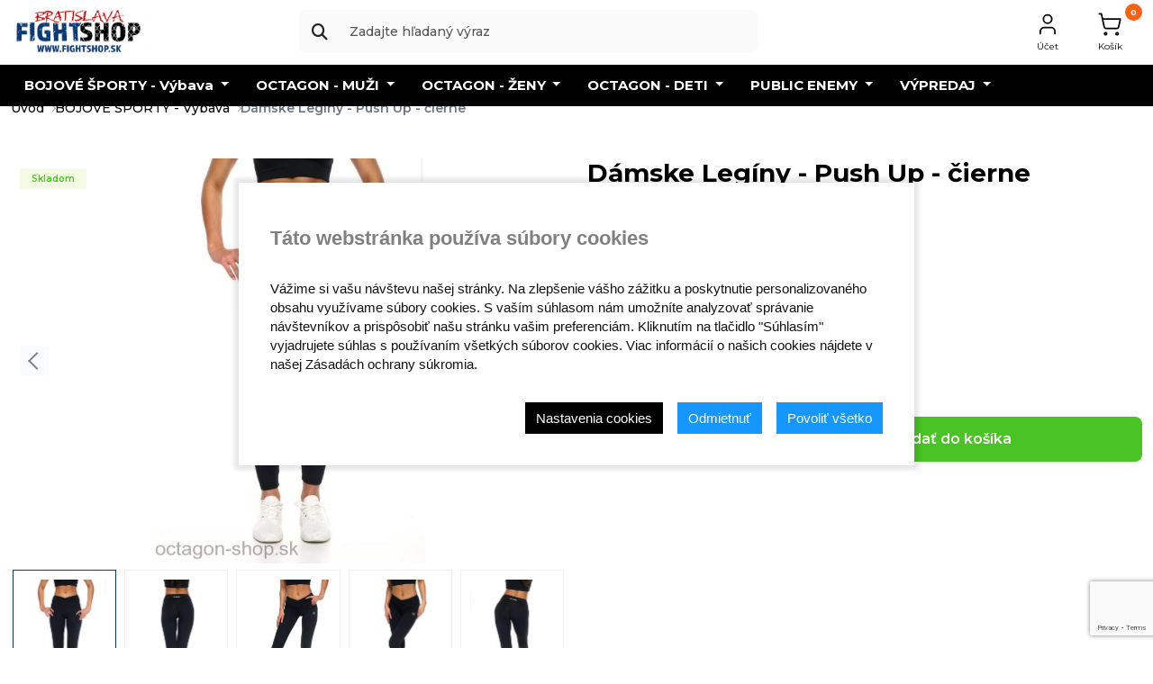

--- FILE ---
content_type: text/html; charset=UTF-8
request_url: https://www.octagon-shop.sk/leginy-damske-push-up-cierne
body_size: 14454
content:
<!DOCTYPE html>
<html lang="sk">
<head>
	<title>Dámske Legíny - Push Up - čierne | fightshop.sk</title>
	<base href="/">
	<meta charset="utf-8">
	<meta name="viewport" content="width=device-width, initial-scale=1, shrink-to-fit=no">
	<meta name="description" content="">
	<meta name="keywords" content="">
	<meta name="author" content="Raven Soft s.r.o. | www.ravensoft.sk">
	<meta name="csrf-token" content="rfPFM2ISGypmd6QHvyep9zBPy1Yrt0fC1n8xHIPQ" />

	<meta name="robots" content="index, follow">



<link href="https://www.octagon-shop.sk/themes/global/assets/css/cookie.css" rel="stylesheet" >


	<link rel="shortcut icon" href="/storage/c/octagon/uploads/wUfOIwYsntPLUCRM3xNdFUZrO5rnZ77Ly5m8Jgcb.webp" sizes="32x32" type="image/png"/>
	<link rel="apple-touch-icon-precomposed" href="/storage/c/octagon/uploads/wUfOIwYsntPLUCRM3xNdFUZrO5rnZ77Ly5m8Jgcb.webp" type="image/png"/>
	<link rel="apple-touch-icon-precomposed" sizes="72x72" href="/storage/c/octagon/uploads/wUfOIwYsntPLUCRM3xNdFUZrO5rnZ77Ly5m8Jgcb.webp" type="image/png"/>
	<link rel="apple-touch-icon-precomposed" sizes="120x120" href="/storage/c/octagon/uploads/wUfOIwYsntPLUCRM3xNdFUZrO5rnZ77Ly5m8Jgcb.webp" type="image/png"/>
	<link rel="apple-touch-icon-precomposed" sizes="152x152" href="/storage/c/octagon/uploads/wUfOIwYsntPLUCRM3xNdFUZrO5rnZ77Ly5m8Jgcb.webp" type="image/png"/>

	<meta property="og:locale" content="sk_SK">
	<meta property="og:type" content="website">
	<meta property="og:title" content="Dámske Legíny - Push Up - čierne | fightshop.sk">
	<meta property="og:description" content="">

	<link rel="preconnect" href="https://fonts.googleapis.com">
	<link rel="preconnect" href="https://fonts.gstatic.com" crossorigin>
	<link href="https://fonts.googleapis.com/css2?family=Montserrat:wght@100..900&display=swap" rel="stylesheet">



	<script src="https://www.google.com/recaptcha/api.js?hl=&render=6Le0bOgrAAAAADGBl2yHVafNALYOWB5X89V4TYaW"></script>

<script>
	window.dataLayer = window.dataLayer || [];
	function gtag() { window.dataLayer.push( arguments ); }
	gtag( 'consent', 'default', {
		ad_storage: "denied",
		analytics_storage: "denied",
		functionality_storage: "granted",
		personalization_storage: "granted",
	} );
</script>



	<!-- Google tag (gtag.js) -->
	<script async src="https://www.googletagmanager.com/gtag/js?id=G-9QESFZ01ST"></script>
	<script>
		gtag('js', new Date());
		gtag('config', 'G-9QESFZ01ST' );
	</script>




<script>
	var _hwq = _hwq || [];
	_hwq.push(['setKey', '51348A2581335EA6221D07E05448817C']);
	_hwq.push(['setTopPos', '300']);
	_hwq.push(['setDeviceDisplay', ['desktop', 'tablet', 'mobile']]);
	_hwq.push(['showWidget', '32']);
	(function() {
		var ho = document.createElement('script');
		ho.src = 'https://sk.im9.cz/direct/i/gjs.php?n=wdgt&sak=51348A2581335EA6221D07E05448817C';
		var s = document.getElementsByTagName('script')[0]; s.parentNode.insertBefore(ho, s);
	})();
</script>




		<script>
	gtag( "event", "view_item", {
		currency: "EUR",
		value: 39.84,
		items: [
			{
				item_id: "1514",
				item_name: "Dámske Legíny - Push Up - čierne",
				index: 0,
				item_brand: "",
								item_category: 'BOJOVÉ ŠPORTY - Výbava',
				item_category_2: '',
				item_category_3: '',
				item_category_4: '',
								price: 39.84,
				quantity: 1
			}
		]
	});
</script>
	<script type="application/ld+json">
	{
		"@context": "https://schema.org",
		"@type": "Product",
		"name": "Dámske Legíny - Push Up - čierne",
		"image": [
			"/storage/c/octagon/catalog/ae2ecd1cf996f4f71682a0fb866f5930.jpeg"
		],
		"description": "",
		"sku": "4001000009",
				"offers": {
			"@type": "Offer",
			"url": "https://www.octagon-shop.sk/leginy-damske-push-up-cierne",
			"priceCurrency": "EUR",
			"price": "49.00000",
			"priceValidUntil": "2026-04-24",
			"itemCondition": "https://schema.org/NewCondition",
			"availability": "https://schema.org/InStock"
		},
		"category": "",
		"additionalType": "https://schema.org/Product",
						"url": "https://www.octagon-shop.sk/leginy-damske-push-up-cierne",
		"mainEntityOfPage": "https://www.octagon-shop.sk/leginy-damske-push-up-cierne"
	}
</script>





	<style>


		:root {
			--send-main-color: #073A76;
			--send-main-text-color: #fff;
			--send-main-light-color: #f4f9fe;


			--send-second-color: #b7090a;
			--send-second-text-color: #fff;
			--send-second-light-color: #fee4e4;

			--send-third-color: #000;
			--send-third-text-color: #fff;
			--send-third-light-color: #e8e8e8;
		}
	</style>

	<link href="https://www.octagon-shop.sk/vendor/libs/bs523/css/bootstrap.min.css" rel="stylesheet">
	<link href="https://www.octagon-shop.sk/vendor/libs/fa642/css/all.min.css" rel="stylesheet">
	<link href="https://www.octagon-shop.sk/vendor/libs/ls116/css/lightslider.css" rel="stylesheet">
	<link href="https://www.octagon-shop.sk/vendor/libs/fb335/jquery.fancybox.min.css" rel="stylesheet"  />
	<link href="https://www.octagon-shop.sk/themes/octagon/assets/css/theme.css?v=2026-01jv?v=1224" rel="stylesheet">
	<link href="https://www.octagon-shop.sk/themes/octagon/assets/js/libs/splide/splide.min.css?v=2026-01jv" rel="stylesheet" >
	<link href="custom/style.css" rel="stylesheet" >


</head>


<body id="top" class="">

<div class="rjs-cart-body">
	<div class="js-cart-box">
	<div class="header">
		<h6 class="mb-0 title">Nákupný košík</h6>
		<a href="" role="button" class="js-cart-closer"><i class="fas fa-times"></i></a>
	</div>



	<div class="product-list">
					<div class="product-item">
				Košík je prázdny			</div>
			</div>

	<div class="total-box">
		<span class="total">Spolu</span>
		<span class="total-price">0,00 €</span>
	</div>


	<a href="https://www.octagon-shop.sk/kosik" class="btn btn-primary cart-btn">Zobraziť košík</a>

</div>
</div>

<header id="main-header" class="main-header fixed-top hover-menu">

	
		

	
	

	<div class="main-bar">
		<div class="container">
			<div class="row">

				
				<div class="col-lg-3 col-4 d-flex align-items-center logo-col">
					<a href="/" class="navbar-brand">
						<img src="/storage/c/octagon/uploads/meifp2qEOS5GQZh8UjvuJj3TeCI4U8DuI4VBCQIn.jpg" width="150" class="img-fluid py-2" alt="">
					</a>
				</div>
				

				
				<div class="col-lg-5 col-1 d-none d-lg-flex align-items-center search-col">
					<div class="form-box search-box">
						<form action="https://www.octagon-shop.sk/vyhladavanie">
							<div class="form-group">
								<div class="input-group">
									<button type="submit"><i class="fas fa-search"></i></button>
									<input type="text" required name="term" class="form-control"  id="rjs-product-search"  placeholder="Zadajte hľadaný výraz">

									<a href="" class="d-none js-search-close"><i class="fas fa-times"></i></a>
								</div>
							</div>
						</form>
					</div>
											<div id="search-results" class="autocomplete-results"></div>
									</div>
				

				<div class="col-lg-4 col-8 d-flex align-items-center justify-content-end op-col">
					<nav class="justify-content-end py-0 button-nav d-lg-none">
						<a href="" class="js-search-open d-lg-none">
							<i class="fas fa-search"></i>
						</a>
					</nav>
					<ul class="op-box">

						

													<li>
								<div class="dropdown no-arrow">
									<a class="dropdown-toggle" href="#" role="button" data-bs-toggle="dropdown" aria-expanded="false">
										<div class="icon-layer">
											<img src="https://www.octagon-shop.sk/themes/octagon/images/user.svg?v=2026-01jv" height="28" alt="Účet">
										</div>
										<span class="small-title">Účet</span>
									</a>

									<ul class="dropdown-menu">
										<li><a class="dropdown-item" href="https://www.octagon-shop.sk/prihlasenie">Prihlásenie</a></li>
										<li><a class="dropdown-item" href="https://www.octagon-shop.sk/registracia">Registrácia</a></li>
									</ul>
								</div>
							</li>
						
						<li>
							<div class="dropdown no-arrow">
								<a class="js-cart-opener" href="https://www.octagon-shop.sk/kosik" role="button">
									<div class="icon-layer">
										<span class="counter rjs-cart-counter">0</span>
										<img src="https://www.octagon-shop.sk/themes/octagon/images/shopping-cart.svg?v=2026-01jv" height="28" alt="Účet">
									</div>
									<span class="small-title">Košík</span>
								</a>
							</div>
						</li>

						<li class="d-lg-none">
							<a  href="" class="js-mobile-menu-open d-lg-none" type="button" >
								
								<i class="fa-solid fa-bars"></i> <span class="small-title">MENU</span>
							</a>
						</li>

					</ul>
				</div>
			</div>


		</div>
	</div>

	<div class="bottom-bar">
		<div class="container">
			<nav class="main-nav js-main-navbar" id="main-nav">
	<div class="d-flex d-lg-none menu-head">
		<span class="title">Menu</span>
		<a href="" class="js-mobile-menu-close">
			<i class="fas fa-times"></i>
		</a>
	</div>

	<ul class="menu-list">
		
		

		
		

									<li class="nav-item dropdown mega-dropdown">
											<a class="nav-link dropdown-toggle" href="https://www.octagon-shop.sk/vybavenie-pre-bojove-sporty" role="button" data-bs-toggle="dropdown" aria-expanded="false">
							BOJOVÉ ŠPORTY - Výbava
						</a>
						<div class="dropdown-menu mega-menu">
							<div class="row">
																	<div class="col-lg-3 col-12 my-3">
										<div class="subcategory-item">
											<a href="https://www.octagon-shop.sk/boxovacie-vrecia">
												<img src="/storage/c/octagon/uploads/uqoVhYZxIlfbOEwUosJheB5sj9DS2vCmDDEfDRpS.webp" alt="">
											</a>
											<div class="links">
												<a href="https://www.octagon-shop.sk/boxovacie-vrecia" class="title">Boxovacie vrecia</a>
																																							<a href="https://www.octagon-shop.sk/medicimbaly" class="subsub-item">Medicimbaly</a>
																											<a href="https://www.octagon-shop.sk/boxovacie-vrecia-fighter" class="subsub-item">Boxovacie vrecia - FIGHTER</a>
																											<a href="https://www.octagon-shop.sk/boxovacie-vrecia-katsudo" class="subsub-item">Boxovacie vrecia - KATSUDO</a>
																											<a href="https://www.octagon-shop.sk/doplnky3" class="subsub-item">Box vrecia - Doplnky</a>
																											<a href="https://www.octagon-shop.sk/boxovacie-vrece-octagon" class="subsub-item">Boxovacie vrece - OCTAGON</a>
																																				</div>
										</div>
									</div>
																	<div class="col-lg-3 col-12 my-3">
										<div class="subcategory-item">
											<a href="https://www.octagon-shop.sk/chranice-holeni">
												<img src="/storage/c/octagon/uploads/7wX8OOEyyx8ZLjgd4wWn7hSfjvSU9xcAA2XnE9k9.jpg" alt="">
											</a>
											<div class="links">
												<a href="https://www.octagon-shop.sk/chranice-holeni" class="title">Chrániče holení</a>
																																							<a href="https://www.octagon-shop.sk/octagon" class="subsub-item">Octagon</a>
																											<a href="https://www.octagon-shop.sk/katsudo" class="subsub-item">Katsudo</a>
																											<a href="https://www.octagon-shop.sk/rdx4" class="subsub-item">RDX</a>
																											<a href="https://www.octagon-shop.sk/fighter6" class="subsub-item">FIGHTER</a>
																											<a href="https://www.octagon-shop.sk/fairtex3" class="subsub-item">FAIRTEX</a>
																											<a href="https://www.octagon-shop.sk/leone1947" class="subsub-item">LEONE1947</a>
																											<a href="https://www.octagon-shop.sk/zebra4" class="subsub-item">ZEBRA</a>
																											<a href="https://www.octagon-shop.sk/adidas9" class="subsub-item">ADIDAS</a>
																											<a href="https://www.octagon-shop.sk/8-weapons2" class="subsub-item">8 WEAPONS</a>
																											<a href="https://www.octagon-shop.sk/yokkao2" class="subsub-item">YOKKAO</a>
																																				</div>
										</div>
									</div>
																	<div class="col-lg-3 col-12 my-3">
										<div class="subcategory-item">
											<a href="https://www.octagon-shop.sk/boxerske-rukavice">
												<img src="/storage/c/octagon/catalog/a5c76f8dbef65971c4ea041d8a4e9270.jpeg" alt="">
											</a>
											<div class="links">
												<a href="https://www.octagon-shop.sk/boxerske-rukavice" class="title">Boxerské rukavice</a>
																																							<a href="https://www.octagon-shop.sk/smellwell" class="subsub-item">SmellWell</a>
																											<a href="https://www.octagon-shop.sk/katsudo2" class="subsub-item">Katsudo</a>
																											<a href="https://www.octagon-shop.sk/rdx" class="subsub-item">RDX</a>
																											<a href="https://www.octagon-shop.sk/fighter4" class="subsub-item">FIGHTER</a>
																											<a href="https://www.octagon-shop.sk/bail" class="subsub-item">BAIL</a>
																											<a href="https://www.octagon-shop.sk/fairtex" class="subsub-item">FAIRTEX</a>
																											<a href="https://www.octagon-shop.sk/zebra3" class="subsub-item">ZEBRA</a>
																											<a href="https://www.octagon-shop.sk/adidas8" class="subsub-item">Adidas</a>
																											<a href="https://www.octagon-shop.sk/8-weapons" class="subsub-item">8 WEAPONS</a>
																											<a href="https://www.octagon-shop.sk/hayabusa" class="subsub-item">HAYABUSA</a>
																											<a href="https://www.octagon-shop.sk/yokkao" class="subsub-item">YOKKAO</a>
																											<a href="https://www.octagon-shop.sk/cleto-reyes" class="subsub-item">CLETO REYES</a>
																											<a href="https://www.octagon-shop.sk/octagon30" class="subsub-item">OCTAGON</a>
																											<a href="https://www.octagon-shop.sk/rival" class="subsub-item">RIVAL</a>
																																				</div>
										</div>
									</div>
																	<div class="col-lg-3 col-12 my-3">
										<div class="subcategory-item">
											<a href="https://www.octagon-shop.sk/kimona">
												<img src="/storage/c/octagon/uploads/vIEfHo2o0wYOGInEtbB9RosFBRRhUb7FeNCYH1tY.webp" alt="">
											</a>
											<div class="links">
												<a href="https://www.octagon-shop.sk/kimona" class="title">Kimoná</a>
																																							<a href="https://www.octagon-shop.sk/bjj-kimono" class="subsub-item">BJJ - kimono</a>
																											<a href="https://www.octagon-shop.sk/judo-kimono" class="subsub-item">JUDO - kimono</a>
																											<a href="https://www.octagon-shop.sk/karate-kimono" class="subsub-item">KARATE - kimono</a>
																											<a href="https://www.octagon-shop.sk/opasky-kimono" class="subsub-item">Opasky - BJJ</a>
																											<a href="https://www.octagon-shop.sk/opasky-karate-judo" class="subsub-item">Opasky - Karate, Judo</a>
																																				</div>
										</div>
									</div>
																	<div class="col-lg-3 col-12 my-3">
										<div class="subcategory-item">
											<a href="https://www.octagon-shop.sk/rukavice-mma">
												<img src="/storage/c/octagon/uploads/b0I5JnV7VvRYAY0hL51Su8cv32i1u0GyDKDA5WMd.jpg" alt="">
											</a>
											<div class="links">
												<a href="https://www.octagon-shop.sk/rukavice-mma" class="title">Rukavice MMA</a>
																																							<a href="https://www.octagon-shop.sk/octagon10" class="subsub-item">Octagon</a>
																											<a href="https://www.octagon-shop.sk/rdx2" class="subsub-item">RDX</a>
																											<a href="https://www.octagon-shop.sk/fighter15" class="subsub-item">FIGHTER</a>
																																				</div>
										</div>
									</div>
																	<div class="col-lg-3 col-12 my-3">
										<div class="subcategory-item">
											<a href="https://www.octagon-shop.sk/sparingove-rukavice-mma">
												<img src="/storage/c/octagon/uploads/cqDWtVSl9tMD58oCXwPFnK8UYT6UkJGtspvIEwCB.webp" alt="">
											</a>
											<div class="links">
												<a href="https://www.octagon-shop.sk/sparingove-rukavice-mma" class="title">Sparingové rukavice MMA</a>
																																							<a href="https://www.octagon-shop.sk/octagon7" class="subsub-item">Octagon</a>
																											<a href="https://www.octagon-shop.sk/zebra" class="subsub-item">Zebra</a>
																											<a href="https://www.octagon-shop.sk/katsudo5" class="subsub-item">Katsudo</a>
																											<a href="https://www.octagon-shop.sk/rdx3" class="subsub-item">RDX</a>
																											<a href="https://www.octagon-shop.sk/fighter3" class="subsub-item">Fighter</a>
																											<a href="https://www.octagon-shop.sk/fairtex2" class="subsub-item">FAIRTEX</a>
																																				</div>
										</div>
									</div>
																	<div class="col-lg-3 col-12 my-3">
										<div class="subcategory-item">
											<a href="https://www.octagon-shop.sk/boxerske-rukavice-pytlovky">
												<img src="/storage/c/octagon/catalog/3cc4bf10007a6722f8d986dcc255c537.jpeg" alt="">
											</a>
											<div class="links">
												<a href="https://www.octagon-shop.sk/boxerske-rukavice-pytlovky" class="title">Boxerské rukavice - “Pytlovky”</a>
																																							<a href="https://www.octagon-shop.sk/fighter5" class="subsub-item">Fighter</a>
																											<a href="https://www.octagon-shop.sk/bail2" class="subsub-item">BAIL</a>
																																				</div>
										</div>
									</div>
																	<div class="col-lg-3 col-12 my-3">
										<div class="subcategory-item">
											<a href="https://www.octagon-shop.sk/sportova-obuv">
												<img src="/storage/c/octagon/uploads/GXl0sRzNAGHqXJxuwEI9wZdimtRaqBQyto548NcY.jpg" alt="">
											</a>
											<div class="links">
												<a href="https://www.octagon-shop.sk/sportova-obuv" class="title">Športová obuv</a>
																																							<a href="https://www.octagon-shop.sk/zapasnicke-tenisky" class="subsub-item">Zápasnicke tenisky</a>
																											<a href="https://www.octagon-shop.sk/boxerske-tenisky" class="subsub-item">Boxerské tenisky</a>
																																				</div>
										</div>
									</div>
																	<div class="col-lg-3 col-12 my-3">
										<div class="subcategory-item">
											<a href="https://www.octagon-shop.sk/boxerske-prilby">
												<img src="/storage/c/octagon/uploads/7UpbftJ5lzTZEICTdlGw0BVSZq8jurLyD77wFkNA.jpg" alt="">
											</a>
											<div class="links">
												<a href="https://www.octagon-shop.sk/boxerske-prilby" class="title">Boxerské prilby</a>
																																							<a href="https://www.octagon-shop.sk/rdx5" class="subsub-item">RDX</a>
																											<a href="https://www.octagon-shop.sk/benlee5" class="subsub-item">Benlee</a>
																											<a href="https://www.octagon-shop.sk/fighter12" class="subsub-item">FIGHTER</a>
																											<a href="https://www.octagon-shop.sk/adidas7" class="subsub-item">Adidas</a>
																											<a href="https://www.octagon-shop.sk/zebra9" class="subsub-item">ZEBRA</a>
																											<a href="https://www.octagon-shop.sk/octagon11" class="subsub-item">Octagon</a>
																																				</div>
										</div>
									</div>
																	<div class="col-lg-3 col-12 my-3">
										<div class="subcategory-item">
											<a href="https://www.octagon-shop.sk/rashguardy">
												<img src="/storage/c/octagon/uploads/bxuJaVT48WigkL00dwMozUKfhDr3K4PqSiHv5Z6w.jpg" alt="">
											</a>
											<div class="links">
												<a href="https://www.octagon-shop.sk/rashguardy" class="title">Rashguardy</a>
																																							<a href="https://www.octagon-shop.sk/octagon13" class="subsub-item">Octagon</a>
																											<a href="https://www.octagon-shop.sk/pretorian3" class="subsub-item">Pretorian</a>
																											<a href="https://www.octagon-shop.sk/leone1959" class="subsub-item">LEONE1947</a>
																											<a href="https://www.octagon-shop.sk/8-weapons3" class="subsub-item">8 WEAPONS</a>
																											<a href="https://www.octagon-shop.sk/fighter11" class="subsub-item">Fighter</a>
																											<a href="https://www.octagon-shop.sk/zebra5" class="subsub-item">ZEBRA</a>
																											<a href="https://www.octagon-shop.sk/katsu" class="subsub-item">Katsudo</a>
																											<a href="https://www.octagon-shop.sk/ofensywa" class="subsub-item">Ofensywa</a>
																											<a href="https://www.octagon-shop.sk/rdx16" class="subsub-item">RDX</a>
																																				</div>
										</div>
									</div>
																	<div class="col-lg-3 col-12 my-3">
										<div class="subcategory-item">
											<a href="https://www.octagon-shop.sk/damske-rashguardy">
												<img src="/storage/c/octagon/catalog/ccc71180529e1b4557edf1e230fe6351.jpeg" alt="">
											</a>
											<div class="links">
												<a href="https://www.octagon-shop.sk/damske-rashguardy" class="title">Dámske rashguardy</a>
																																							<a href="https://www.octagon-shop.sk/octagon29" class="subsub-item">OCTAGON</a>
																																				</div>
										</div>
									</div>
																	<div class="col-lg-3 col-12 my-3">
										<div class="subcategory-item">
											<a href="https://www.octagon-shop.sk/sportove-tricka">
												<img src="/storage/c/octagon/uploads/fL53uuRBtfFO9fNGo5YGrTYij9Ti4b4YD66JL06Z.jpg" alt="">
											</a>
											<div class="links">
												<a href="https://www.octagon-shop.sk/sportove-tricka" class="title">Športové tričká</a>
																																							<a href="https://www.octagon-shop.sk/rdx-1" class="subsub-item">RDX</a>
																											<a href="https://www.octagon-shop.sk/octagon25" class="subsub-item">Octagon</a>
																																				</div>
										</div>
									</div>
																	<div class="col-lg-3 col-12 my-3">
										<div class="subcategory-item">
											<a href="https://www.octagon-shop.sk/mma-trenky">
												<img src="/storage/c/octagon/uploads/KmyHA852CaTfugRVu6RVhttjMpAhXdUrGRrv9POB.jpg" alt="">
											</a>
											<div class="links">
												<a href="https://www.octagon-shop.sk/mma-trenky" class="title">MMA trenky</a>
																																							<a href="https://www.octagon-shop.sk/octagon6" class="subsub-item">Octagon</a>
																											<a href="https://www.octagon-shop.sk/katsudo4" class="subsub-item">Katsudo</a>
																											<a href="https://www.octagon-shop.sk/pretorian2" class="subsub-item">Pretorian</a>
																											<a href="https://www.octagon-shop.sk/leone1951" class="subsub-item">LEONE1947</a>
																											<a href="https://www.octagon-shop.sk/fighter10" class="subsub-item">Fighter</a>
																											<a href="https://www.octagon-shop.sk/8-weapons6" class="subsub-item">8 WEAPONS</a>
																											<a href="https://www.octagon-shop.sk/rdx15" class="subsub-item">RDX</a>
																											<a href="https://www.octagon-shop.sk/zebra7" class="subsub-item">ZEBRA</a>
																											<a href="https://www.octagon-shop.sk/hayabusa-1" class="subsub-item">Hayabusa</a>
																																				</div>
										</div>
									</div>
																	<div class="col-lg-3 col-12 my-3">
										<div class="subcategory-item">
											<a href="https://www.octagon-shop.sk/muay-thai-trenky">
												<img src="/storage/c/octagon/uploads/5IVRhatIHqDw09Qpowp2be272XzNMT1dB3TCa0jB.jpg" alt="">
											</a>
											<div class="links">
												<a href="https://www.octagon-shop.sk/muay-thai-trenky" class="title">Muay Thai Trenky</a>
																																							<a href="https://www.octagon-shop.sk/octagon12" class="subsub-item">Octagon</a>
																											<a href="https://www.octagon-shop.sk/pretorian" class="subsub-item">Pretorian</a>
																											<a href="https://www.octagon-shop.sk/benlee3" class="subsub-item">Benlee</a>
																											<a href="https://www.octagon-shop.sk/fighter9" class="subsub-item">Fighter</a>
																											<a href="https://www.octagon-shop.sk/katsudo6" class="subsub-item">Katsudo</a>
																											<a href="https://www.octagon-shop.sk/fairtex4" class="subsub-item">FAIRTEX</a>
																											<a href="https://www.octagon-shop.sk/leone1952" class="subsub-item">LEONE1947</a>
																											<a href="https://www.octagon-shop.sk/super-pro" class="subsub-item">Super Pro</a>
																											<a href="https://www.octagon-shop.sk/8-weapons4" class="subsub-item">8 WEAPONS</a>
																											<a href="https://www.octagon-shop.sk/yokkao3" class="subsub-item">YOKKAO</a>
																																				</div>
										</div>
									</div>
																	<div class="col-lg-3 col-12 my-3">
										<div class="subcategory-item">
											<a href="https://www.octagon-shop.sk/boxerske-trenky">
												<img src="/storage/c/octagon/uploads/HWkyAs8NsOCREXtRekvG34iLsUzfG0ErrmCOo5wr.jpg" alt="">
											</a>
											<div class="links">
												<a href="https://www.octagon-shop.sk/boxerske-trenky" class="title">Boxerské trenky</a>
																																							<a href="https://www.octagon-shop.sk/benlee2" class="subsub-item">Benlee</a>
																											<a href="https://www.octagon-shop.sk/leone1950" class="subsub-item">LEONE1947</a>
																											<a href="https://www.octagon-shop.sk/top-ten4" class="subsub-item">TOP TEN</a>
																											<a href="https://www.octagon-shop.sk/katsudo7" class="subsub-item">Katsudo</a>
																											<a href="https://www.octagon-shop.sk/octagon24" class="subsub-item">Octagon</a>
																											<a href="https://www.octagon-shop.sk/fairtex5" class="subsub-item">FAIRTEX</a>
																																				</div>
										</div>
									</div>
																	<div class="col-lg-3 col-12 my-3">
										<div class="subcategory-item">
											<a href="https://www.octagon-shop.sk/kompresne-trenky">
												<img src="/storage/c/octagon/uploads/YxiVG1W4BCcdseRVh7CWt3Hk8sCqXC8ySfrUR787.jpg" alt="">
											</a>
											<div class="links">
												<a href="https://www.octagon-shop.sk/kompresne-trenky" class="title">Kompresné trenky</a>
																																							<a href="https://www.octagon-shop.sk/octagon14" class="subsub-item">Octagon</a>
																											<a href="https://www.octagon-shop.sk/rdx11" class="subsub-item">RDX</a>
																											<a href="https://www.octagon-shop.sk/zebra6" class="subsub-item">ZEBRA</a>
																																				</div>
										</div>
									</div>
																	<div class="col-lg-3 col-12 my-3">
										<div class="subcategory-item">
											<a href="https://www.octagon-shop.sk/boxerske-tielka">
												<img src="/storage/c/octagon/catalog/645e08847dac1c8f4965c71d1286531e.jpeg" alt="">
											</a>
											<div class="links">
												<a href="https://www.octagon-shop.sk/boxerske-tielka" class="title">Boxerské tielka</a>
																																							<a href="https://www.octagon-shop.sk/katsudo8" class="subsub-item">Katsudo</a>
																											<a href="https://www.octagon-shop.sk/octagon28" class="subsub-item">OCTAGON</a>
																											<a href="https://www.octagon-shop.sk/leone1964" class="subsub-item">LEONE1947</a>
																																				</div>
										</div>
									</div>
																	<div class="col-lg-3 col-12 my-3">
										<div class="subcategory-item">
											<a href="https://www.octagon-shop.sk/doplnky2">
												<img src="/storage/c/octagon/uploads/mbt7M2VWP1JbJ0RAUkNg559k5Nku6oUhtHDqRA57.jpg" alt="">
											</a>
											<div class="links">
												<a href="https://www.octagon-shop.sk/doplnky2" class="title">Doplnky</a>
																																							<a href="https://www.octagon-shop.sk/medicinbaly" class="subsub-item">Medicinbaly</a>
																											<a href="https://www.octagon-shop.sk/benlee15" class="subsub-item">BENLEE</a>
																											<a href="https://www.octagon-shop.sk/leone1962" class="subsub-item">LEONE1947</a>
																																				</div>
										</div>
									</div>
																	<div class="col-lg-3 col-12 my-3">
										<div class="subcategory-item">
											<a href="https://www.octagon-shop.sk/chranic-usi">
												<img src="/storage/c/octagon/catalog/9a02b21a7d2cdd1e7327cc6e43b7bf33.jpg" alt="">
											</a>
											<div class="links">
												<a href="https://www.octagon-shop.sk/chranic-usi" class="title">Chránič uší</a>
																																							<a href="https://www.octagon-shop.sk/adidas5" class="subsub-item">Wakoku</a>
																																				</div>
										</div>
									</div>
																	<div class="col-lg-3 col-12 my-3">
										<div class="subcategory-item">
											<a href="https://www.octagon-shop.sk/suspenzor">
												<img src="/storage/c/octagon/catalog/29878140dc6024098f7c05df5085700a.webp" alt="">
											</a>
											<div class="links">
												<a href="https://www.octagon-shop.sk/suspenzor" class="title">Suspenzory</a>
																																							<a href="https://www.octagon-shop.sk/benlee-1" class="subsub-item">Benlee</a>
																											<a href="https://www.octagon-shop.sk/fighter8" class="subsub-item">FIGHTER</a>
																											<a href="https://www.octagon-shop.sk/leone1953" class="subsub-item">LEONE1947</a>
																											<a href="https://www.octagon-shop.sk/bail3" class="subsub-item">BAIL</a>
																											<a href="https://www.octagon-shop.sk/adidas2" class="subsub-item">Adidas</a>
																											<a href="https://www.octagon-shop.sk/octagon5" class="subsub-item">Octagon</a>
																											<a href="https://www.octagon-shop.sk/rdx14" class="subsub-item">RDX</a>
																																				</div>
										</div>
									</div>
																	<div class="col-lg-3 col-12 my-3">
										<div class="subcategory-item">
											<a href="https://www.octagon-shop.sk/chranice-na-lakte">
												<img src="/storage/c/octagon/catalog/38698cbbded1739a38f3dcbb223432e2.jpeg" alt="">
											</a>
											<div class="links">
												<a href="https://www.octagon-shop.sk/chranice-na-lakte" class="title">Chrániče lakťov, chrániče kolien</a>
																																							<a href="https://www.octagon-shop.sk/fighter7" class="subsub-item">FIGHTER</a>
																											<a href="https://www.octagon-shop.sk/rdx10" class="subsub-item">RDX</a>
																																				</div>
										</div>
									</div>
																	<div class="col-lg-3 col-12 my-3">
										<div class="subcategory-item">
											<a href="https://www.octagon-shop.sk/lapy-treningove-palice">
												<img src="/storage/c/octagon/uploads/mGGWBPhCIkXODE5tQESMqadbY6LrN51Xv7XYlnyU.jpg" alt="">
											</a>
											<div class="links">
												<a href="https://www.octagon-shop.sk/lapy-treningove-palice" class="title">Lapy, tréningové palice</a>
																																							<a href="https://www.octagon-shop.sk/octagon20" class="subsub-item">Octagon</a>
																											<a href="https://www.octagon-shop.sk/rdx6" class="subsub-item">RDX</a>
																											<a href="https://www.octagon-shop.sk/fighter13" class="subsub-item">FIGHTER</a>
																											<a href="https://www.octagon-shop.sk/benlee13" class="subsub-item">BENLEE</a>
																											<a href="https://www.octagon-shop.sk/katsudo10" class="subsub-item">Katsudo</a>
																											<a href="https://www.octagon-shop.sk/zebra10" class="subsub-item">ZEBRA</a>
																																				</div>
										</div>
									</div>
																	<div class="col-lg-3 col-12 my-3">
										<div class="subcategory-item">
											<a href="https://www.octagon-shop.sk/damske-fitness-sortky">
												<img src="/storage/c/octagon/catalog/86f3f28c23b3a1addc32177cd13a26ac.jpeg" alt="">
											</a>
											<div class="links">
												<a href="https://www.octagon-shop.sk/damske-fitness-sortky" class="title">Dámske fitness šortky</a>
																																							<a href="https://www.octagon-shop.sk/octagon9" class="subsub-item">Octagon</a>
																											<a href="https://www.octagon-shop.sk/leone1957" class="subsub-item">LEONE1947</a>
																											<a href="https://www.octagon-shop.sk/rdx13" class="subsub-item">RDX</a>
																																				</div>
										</div>
									</div>
																	<div class="col-lg-3 col-12 my-3">
										<div class="subcategory-item">
											<a href="https://www.octagon-shop.sk/damske-topy">
												<img src="/storage/c/octagon/catalog/5c53276bf46eb16af39d304445f59e94.jpeg" alt="">
											</a>
											<div class="links">
												<a href="https://www.octagon-shop.sk/damske-topy" class="title">Dámske Topy</a>
																																							<a href="https://www.octagon-shop.sk/octagon8" class="subsub-item">Octagon</a>
																											<a href="https://www.octagon-shop.sk/leone1958" class="subsub-item">LEONE1947</a>
																											<a href="https://www.octagon-shop.sk/zebra8" class="subsub-item">ZEBRA</a>
																																				</div>
										</div>
									</div>
																	<div class="col-lg-3 col-12 my-3">
										<div class="subcategory-item">
											<a href="https://www.octagon-shop.sk/doplnky">
												<img src="/storage/c/octagon/uploads/jr4ap83mKwN79klLFpLUiuBM4XIyUsTT2Y4dg52y.webp" alt="">
											</a>
											<div class="links">
												<a href="https://www.octagon-shop.sk/doplnky" class="title">Chrániče na zuby</a>
																																							<a href="https://www.octagon-shop.sk/opro" class="subsub-item">Opro</a>
																											<a href="https://www.octagon-shop.sk/adidas" class="subsub-item">Adidas</a>
																											<a href="https://www.octagon-shop.sk/leone-1949" class="subsub-item">Leone 1947</a>
																											<a href="https://www.octagon-shop.sk/safejawz" class="subsub-item">Safejawz</a>
																											<a href="https://www.octagon-shop.sk/benlee11" class="subsub-item">Benlee</a>
																																				</div>
										</div>
									</div>
																	<div class="col-lg-3 col-12 my-3">
										<div class="subcategory-item">
											<a href="https://www.octagon-shop.sk/damske-leginy">
												<img src="/storage/c/octagon/catalog/ae2ecd1cf996f4f71682a0fb866f5930.jpeg" alt="">
											</a>
											<div class="links">
												<a href="https://www.octagon-shop.sk/damske-leginy" class="title">Dámske legíny</a>
																							</div>
										</div>
									</div>
																	<div class="col-lg-3 col-12 my-3">
										<div class="subcategory-item">
											<a href="https://www.octagon-shop.sk/leginy">
												<img src="/storage/c/octagon/catalog/98a9fb85ab4b54876ff6a445a5b77226.jpeg" alt="">
											</a>
											<div class="links">
												<a href="https://www.octagon-shop.sk/leginy" class="title">Legíny</a>
																																							<a href="https://www.octagon-shop.sk/leone1947-1" class="subsub-item">LEONE1947</a>
																											<a href="https://www.octagon-shop.sk/octagon27" class="subsub-item">OCTAGON</a>
																											<a href="https://www.octagon-shop.sk/rdx12" class="subsub-item">RDX</a>
																																				</div>
										</div>
									</div>
																	<div class="col-lg-3 col-12 my-3">
										<div class="subcategory-item">
											<a href="https://www.octagon-shop.sk/bandaze">
												<img src="/storage/c/octagon/uploads/TFZRHIqqNiWvnDqXwwDLwShXPnMXduOci1x9IAzj.jpg" alt="">
											</a>
											<div class="links">
												<a href="https://www.octagon-shop.sk/bandaze" class="title">Bandáže</a>
																																							<a href="https://www.octagon-shop.sk/octagon3" class="subsub-item">Octagon</a>
																											<a href="https://www.octagon-shop.sk/katsudo3" class="subsub-item">Katsudo</a>
																											<a href="https://www.octagon-shop.sk/zebra2" class="subsub-item">Zebra</a>
																											<a href="https://www.octagon-shop.sk/fighter" class="subsub-item">Fighter</a>
																											<a href="https://www.octagon-shop.sk/rdx9" class="subsub-item">RDX</a>
																											<a href="https://www.octagon-shop.sk/leone1955" class="subsub-item">LEONE1947</a>
																											<a href="https://www.octagon-shop.sk/8-weapons5" class="subsub-item">8 WEAPONS</a>
																																				</div>
										</div>
									</div>
																	<div class="col-lg-3 col-12 my-3">
										<div class="subcategory-item">
											<a href="https://www.octagon-shop.sk/sportove-tasky-ladvinky-tasky-cez-rameno">
												<img src="/storage/c/octagon/catalog/60163ef6c6f4dbe65e7011dcbb23ae18.jpeg" alt="">
											</a>
											<div class="links">
												<a href="https://www.octagon-shop.sk/sportove-tasky-ladvinky-tasky-cez-rameno" class="title">Športové tašky, ladvinky, tašky cez rameno</a>
																																							<a href="https://www.octagon-shop.sk/ladvinky3" class="subsub-item">Ladvinky</a>
																											<a href="https://www.octagon-shop.sk/sportove-tasky2" class="subsub-item">Športové tašky</a>
																											<a href="https://www.octagon-shop.sk/tasky-cez-rameno2" class="subsub-item">Tašky cez rameno</a>
																																				</div>
										</div>
									</div>
															</div>
						</div>
									</li>
							<li class="nav-item dropdown mega-dropdown">
											<a class="nav-link dropdown-toggle" href="https://www.octagon-shop.sk/octagon-muzi" role="button" data-bs-toggle="dropdown" aria-expanded="false">
							OCTAGON - MUŽI
						</a>
						<div class="dropdown-menu mega-menu">
							<div class="row">
																	<div class="col-lg-3 col-12 my-3">
										<div class="subcategory-item">
											<a href="https://www.octagon-shop.sk/bundy">
												<img src="/storage/c/octagon/uploads/RKP0IZ7Mz8ASjbm7M9WdoTZJp9SPetlFap82yn6j.jpg" alt="">
											</a>
											<div class="links">
												<a href="https://www.octagon-shop.sk/bundy" class="title">Bundy</a>
																							</div>
										</div>
									</div>
																	<div class="col-lg-3 col-12 my-3">
										<div class="subcategory-item">
											<a href="https://www.octagon-shop.sk/muzi-tricka">
												<img src="/storage/c/octagon/uploads/FZ9kaB1Y64Y8feQw6kVpNMjlxjY4Yomk7MFhcrxL.jpg" alt="">
											</a>
											<div class="links">
												<a href="https://www.octagon-shop.sk/muzi-tricka" class="title">Tričká</a>
																							</div>
										</div>
									</div>
																	<div class="col-lg-3 col-12 my-3">
										<div class="subcategory-item">
											<a href="https://www.octagon-shop.sk/muzi-ruksaky-ladvinky-tasky">
												<img src="/storage/c/octagon/catalog/5a6e32caa51f085d3e86acb44ba828d7.jpg" alt="">
											</a>
											<div class="links">
												<a href="https://www.octagon-shop.sk/muzi-ruksaky-ladvinky-tasky" class="title">Ruksaky, Ľadvinky, Tašky</a>
																																							<a href="https://www.octagon-shop.sk/ladvinky2" class="subsub-item">Ladvinky</a>
																																				</div>
										</div>
									</div>
																	<div class="col-lg-3 col-12 my-3">
										<div class="subcategory-item">
											<a href="https://www.octagon-shop.sk/muzi-mikiny-bez-kapucne">
												<img src="/storage/c/octagon/catalog/bdd0eefe23350d51629439ddcf81b2ab.jpeg" alt="">
											</a>
											<div class="links">
												<a href="https://www.octagon-shop.sk/muzi-mikiny-bez-kapucne" class="title">Mikiny bez kapucne</a>
																							</div>
										</div>
									</div>
																	<div class="col-lg-3 col-12 my-3">
										<div class="subcategory-item">
											<a href="https://www.octagon-shop.sk/muzi-siltovky-ciapky">
												<img src="/storage/c/octagon/catalog/7ec06211719a1bb9da3134c9550e17a3.jpeg" alt="">
											</a>
											<div class="links">
												<a href="https://www.octagon-shop.sk/muzi-siltovky-ciapky" class="title">Šiltovky, Čiapky</a>
																							</div>
										</div>
									</div>
																	<div class="col-lg-3 col-12 my-3">
										<div class="subcategory-item">
											<a href="https://www.octagon-shop.sk/muzi-mikiny-s-kapucnou">
												<img src="/storage/c/octagon/catalog/0b5cdd16c6b95c916ff6416c2fbf044d.jpeg" alt="">
											</a>
											<div class="links">
												<a href="https://www.octagon-shop.sk/muzi-mikiny-s-kapucnou" class="title">Mikiny s kapucňou</a>
																							</div>
										</div>
									</div>
																	<div class="col-lg-3 col-12 my-3">
										<div class="subcategory-item">
											<a href="https://www.octagon-shop.sk/muzi-teplaky">
												<img src="/storage/c/octagon/catalog/4ab5072f0d610cd2ff6bf6cba9020800.jpeg" alt="">
											</a>
											<div class="links">
												<a href="https://www.octagon-shop.sk/muzi-teplaky" class="title">Tepláky</a>
																							</div>
										</div>
									</div>
																	<div class="col-lg-3 col-12 my-3">
										<div class="subcategory-item">
											<a href="https://www.octagon-shop.sk/muzi-kratase-plavky">
												<img src="/storage/c/octagon/catalog/5c8f990514dda388d8831b2085382beb.jpeg" alt="">
											</a>
											<div class="links">
												<a href="https://www.octagon-shop.sk/muzi-kratase-plavky" class="title">Kraťase, Plavky</a>
																																							<a href="https://www.octagon-shop.sk/sortky2" class="subsub-item">Šortky</a>
																											<a href="https://www.octagon-shop.sk/plavky" class="subsub-item">Plavky</a>
																																				</div>
										</div>
									</div>
																	<div class="col-lg-3 col-12 my-3">
										<div class="subcategory-item">
											<a href="https://www.octagon-shop.sk/muzi-tielka-tank-top">
												<img src="/storage/c/octagon/catalog/c9efb60dea0a87b6685a07c29a87bddf.jpeg" alt="">
											</a>
											<div class="links">
												<a href="https://www.octagon-shop.sk/muzi-tielka-tank-top" class="title">Tielka - Tank Top</a>
																							</div>
										</div>
									</div>
																	<div class="col-lg-3 col-12 my-3">
										<div class="subcategory-item">
											<a href="https://www.octagon-shop.sk/muzi-doplnky">
												<img src="/storage/c/octagon/catalog/894a17e38fa0f8654cae792ecba027d4.jpeg" alt="">
											</a>
											<div class="links">
												<a href="https://www.octagon-shop.sk/muzi-doplnky" class="title">Doplnky</a>
																							</div>
										</div>
									</div>
																	<div class="col-lg-3 col-12 my-3">
										<div class="subcategory-item">
											<a href="https://www.octagon-shop.sk/muzi-polokosele">
												<img src="/storage/c/octagon/catalog/8309683b08c0b66c7809447349dbad0c.jpeg" alt="">
											</a>
											<div class="links">
												<a href="https://www.octagon-shop.sk/muzi-polokosele" class="title">Polokošele</a>
																							</div>
										</div>
									</div>
															</div>
						</div>
									</li>
							<li class="nav-item dropdown mega-dropdown">
											<a class="nav-link dropdown-toggle" href="https://www.octagon-shop.sk/octagon-zeny" role="button" data-bs-toggle="dropdown" aria-expanded="false">
							OCTAGON - ŽENY
						</a>
						<div class="dropdown-menu mega-menu">
							<div class="row">
																	<div class="col-lg-3 col-12 my-3">
										<div class="subcategory-item">
											<a href="https://www.octagon-shop.sk/zeny-tricka">
												<img src="/storage/c/octagon/catalog/2417de09c0366f1dbae737e49fca451b.jpg" alt="">
											</a>
											<div class="links">
												<a href="https://www.octagon-shop.sk/zeny-tricka" class="title">Tričká</a>
																							</div>
										</div>
									</div>
																	<div class="col-lg-3 col-12 my-3">
										<div class="subcategory-item">
											<a href="https://www.octagon-shop.sk/zeny-mikiny">
												<img src="/storage/c/octagon/catalog/aa9ec05d251c6a74022ac91f4eba16dd.jpeg" alt="">
											</a>
											<div class="links">
												<a href="https://www.octagon-shop.sk/zeny-mikiny" class="title">Mikiny</a>
																							</div>
										</div>
									</div>
																	<div class="col-lg-3 col-12 my-3">
										<div class="subcategory-item">
											<a href="https://www.octagon-shop.sk/zeny-spodne-pradlo">
												<img src="/storage/c/octagon/catalog/1e8fdcfdb8bedad832fe8590946bd7fa.jpeg" alt="">
											</a>
											<div class="links">
												<a href="https://www.octagon-shop.sk/zeny-spodne-pradlo" class="title">Spodná bielizeň</a>
																							</div>
										</div>
									</div>
																	<div class="col-lg-3 col-12 my-3">
										<div class="subcategory-item">
											<a href="https://www.octagon-shop.sk/polo">
												<img src="/storage/c/octagon/catalog/0315b2a4be71b18620e330f7035f1788.jpeg" alt="">
											</a>
											<div class="links">
												<a href="https://www.octagon-shop.sk/polo" class="title">Polo</a>
																							</div>
										</div>
									</div>
																	<div class="col-lg-3 col-12 my-3">
										<div class="subcategory-item">
											<a href="https://www.octagon-shop.sk/sortky">
												<img src="/storage/c/octagon/catalog/106aa1f807249b90f768077b85f2e35a.jpeg" alt="">
											</a>
											<div class="links">
												<a href="https://www.octagon-shop.sk/sortky" class="title">Šortky</a>
																							</div>
										</div>
									</div>
																	<div class="col-lg-3 col-12 my-3">
										<div class="subcategory-item">
											<a href="https://www.octagon-shop.sk/zeny-leginy">
												<img src="/storage/c/octagon/catalog/f71dd4d5576ec1bf5cfd9c6fd4560c1a.jpeg" alt="">
											</a>
											<div class="links">
												<a href="https://www.octagon-shop.sk/zeny-leginy" class="title">Legíny</a>
																							</div>
										</div>
									</div>
															</div>
						</div>
									</li>
							<li class="nav-item dropdown mega-dropdown">
											<a class="nav-link dropdown-toggle" href="https://www.octagon-shop.sk/octagon-deti" role="button" data-bs-toggle="dropdown" aria-expanded="false">
							OCTAGON - DETI
						</a>
						<div class="dropdown-menu mega-menu">
							<div class="row">
																	<div class="col-lg-3 col-12 my-3">
										<div class="subcategory-item">
											<a href="https://www.octagon-shop.sk/mikiny">
												<img src="/storage/c/octagon/catalog/e58440640c9b71172ce5422e4d29a1cd.jpeg" alt="">
											</a>
											<div class="links">
												<a href="https://www.octagon-shop.sk/mikiny" class="title">Mikiny</a>
																							</div>
										</div>
									</div>
																	<div class="col-lg-3 col-12 my-3">
										<div class="subcategory-item">
											<a href="https://www.octagon-shop.sk/tricka">
												<img src="/storage/c/octagon/catalog/d37f52590da0c25487c6ce9085e55609.jpeg" alt="">
											</a>
											<div class="links">
												<a href="https://www.octagon-shop.sk/tricka" class="title">Tričká</a>
																							</div>
										</div>
									</div>
															</div>
						</div>
									</li>
							<li class="nav-item dropdown mega-dropdown">
											<a class="nav-link dropdown-toggle" href="https://www.octagon-shop.sk/public-enemy" role="button" data-bs-toggle="dropdown" aria-expanded="false">
							PUBLIC ENEMY
						</a>
						<div class="dropdown-menu mega-menu">
							<div class="row">
																	<div class="col-lg-3 col-12 my-3">
										<div class="subcategory-item">
											<a href="https://www.octagon-shop.sk/tricka-public-enemy">
												<img src="/storage/c/octagon/catalog/c15de0269ba0ddee065147e624c5b65e.jpeg" alt="">
											</a>
											<div class="links">
												<a href="https://www.octagon-shop.sk/tricka-public-enemy" class="title">Tričká</a>
																							</div>
										</div>
									</div>
																	<div class="col-lg-3 col-12 my-3">
										<div class="subcategory-item">
											<a href="https://www.octagon-shop.sk/kukly-public-enemy">
												<img src="/storage/c/octagon/catalog/8d134837ab61b222616771c0cb3ecfae.jpg" alt="">
											</a>
											<div class="links">
												<a href="https://www.octagon-shop.sk/kukly-public-enemy" class="title">Kukly</a>
																							</div>
										</div>
									</div>
																	<div class="col-lg-3 col-12 my-3">
										<div class="subcategory-item">
											<a href="https://www.octagon-shop.sk/mikiny-public-enemy">
												<img src="/storage/c/octagon/catalog/302db81a7fcb4bf9c219453a2e8694ad.jpeg" alt="">
											</a>
											<div class="links">
												<a href="https://www.octagon-shop.sk/mikiny-public-enemy" class="title">Mikiny</a>
																							</div>
										</div>
									</div>
																	<div class="col-lg-3 col-12 my-3">
										<div class="subcategory-item">
											<a href="https://www.octagon-shop.sk/public-enemy-sortky">
												<img src="/storage/c/octagon/catalog/fe1a8787a603cc0902b0edafc16ae75c.jpeg" alt="">
											</a>
											<div class="links">
												<a href="https://www.octagon-shop.sk/public-enemy-sortky" class="title">Šortky</a>
																							</div>
										</div>
									</div>
															</div>
						</div>
									</li>
							<li class="nav-item dropdown mega-dropdown">
											<a class="nav-link dropdown-toggle" href="https://www.octagon-shop.sk/akcia" role="button" data-bs-toggle="dropdown" aria-expanded="false">
							VÝPREDAJ
						</a>
						<div class="dropdown-menu mega-menu">
							<div class="row">
																	<div class="col-lg-3 col-12 my-3">
										<div class="subcategory-item">
											<a href="https://www.octagon-shop.sk/mikiny2">
												<img src="/storage/c/octagon/catalog/b0a763305fa73a5787d3a5821e5b7cba.jpeg" alt="">
											</a>
											<div class="links">
												<a href="https://www.octagon-shop.sk/mikiny2" class="title">Mikiny</a>
																							</div>
										</div>
									</div>
																	<div class="col-lg-3 col-12 my-3">
										<div class="subcategory-item">
											<a href="https://www.octagon-shop.sk/tricka2">
												<img src="/storage/c/octagon/catalog/2fb7f975c8a7ea799a438b97eeb1dd8d.jpg" alt="">
											</a>
											<div class="links">
												<a href="https://www.octagon-shop.sk/tricka2" class="title">Tričká</a>
																							</div>
										</div>
									</div>
																	<div class="col-lg-3 col-12 my-3">
										<div class="subcategory-item">
											<a href="https://www.octagon-shop.sk/mikiny-s-kapucnou">
												<img src="/storage/c/octagon/catalog/ebbf6b79c4da824f3f9d24e3a570d57e.jpeg" alt="">
											</a>
											<div class="links">
												<a href="https://www.octagon-shop.sk/mikiny-s-kapucnou" class="title">Mikiny s kapucňou</a>
																							</div>
										</div>
									</div>
																	<div class="col-lg-3 col-12 my-3">
										<div class="subcategory-item">
											<a href="https://www.octagon-shop.sk/sortky3">
												<img src="/storage/c/octagon/catalog/7ef9b7f1719c759a5d2aca359771756c.jpeg" alt="">
											</a>
											<div class="links">
												<a href="https://www.octagon-shop.sk/sortky3" class="title">Šortky</a>
																							</div>
										</div>
									</div>
																	<div class="col-lg-3 col-12 my-3">
										<div class="subcategory-item">
											<a href="https://www.octagon-shop.sk/ladvinky">
												<img src="/storage/c/octagon/catalog/e505423f7f7e65e5423bf931b38738a9.jpeg" alt="">
											</a>
											<div class="links">
												<a href="https://www.octagon-shop.sk/ladvinky" class="title">Taška cez rameno</a>
																							</div>
										</div>
									</div>
																	<div class="col-lg-3 col-12 my-3">
										<div class="subcategory-item">
											<a href="https://www.octagon-shop.sk/tielka-tank-top">
												<img src="/storage/c/octagon/catalog/e0fe8aed6c0c9ad6a2afbc80aa83891e.jpeg" alt="">
											</a>
											<div class="links">
												<a href="https://www.octagon-shop.sk/tielka-tank-top" class="title">Tielka - Tank Top</a>
																							</div>
										</div>
									</div>
																	<div class="col-lg-3 col-12 my-3">
										<div class="subcategory-item">
											<a href="https://www.octagon-shop.sk/spodne-pradlo">
												<img src="/storage/c/octagon/catalog/defa2480f6ce300e787f09a55f993ab4.jpeg" alt="">
											</a>
											<div class="links">
												<a href="https://www.octagon-shop.sk/spodne-pradlo" class="title">Spodné prádlo</a>
																							</div>
										</div>
									</div>
																	<div class="col-lg-3 col-12 my-3">
										<div class="subcategory-item">
											<a href="https://www.octagon-shop.sk/polokosele">
												<img src="/storage/c/octagon/catalog/5c6327f6d2b5e8ea69b2cc1d1d560f75.jpeg" alt="">
											</a>
											<div class="links">
												<a href="https://www.octagon-shop.sk/polokosele" class="title">Polokošele</a>
																							</div>
										</div>
									</div>
																	<div class="col-lg-3 col-12 my-3">
										<div class="subcategory-item">
											<a href="https://www.octagon-shop.sk/slapky">
												<img src="/storage/c/octagon/catalog/3b95f6bf951fad9012d08e9162c40dd5.jpeg" alt="">
											</a>
											<div class="links">
												<a href="https://www.octagon-shop.sk/slapky" class="title">Šlapky</a>
																							</div>
										</div>
									</div>
																	<div class="col-lg-3 col-12 my-3">
										<div class="subcategory-item">
											<a href="https://www.octagon-shop.sk/boxerske-tenisky2">
												<img src="/storage/c/octagon/catalog/2eeee9370b4b4dfac3332b6e4a72132b.jpeg" alt="">
											</a>
											<div class="links">
												<a href="https://www.octagon-shop.sk/boxerske-tenisky2" class="title">Boxerske tenisky</a>
																							</div>
										</div>
									</div>
																	<div class="col-lg-3 col-12 my-3">
										<div class="subcategory-item">
											<a href="https://www.octagon-shop.sk/sportove-tasky3">
												<img src="/storage/c/octagon/catalog/6ee8fedb779b74435b475cec91fcc806.webp" alt="">
											</a>
											<div class="links">
												<a href="https://www.octagon-shop.sk/sportove-tasky3" class="title">Športové tašky</a>
																							</div>
										</div>
									</div>
															</div>
						</div>
									</li>
					
		
	</ul>
</nav>
		</div>

	</div>
</header>

<main>
		<div class="product-page">

		<nav class="path">
	<div class="container">
		<ul>
			<li><a href="/">Úvod</a></li>
																		<li><a href="vybavenie-pre-bojove-sporty" title="BOJOVÉ ŠPORTY - Výbava">BOJOVÉ ŠPORTY - Výbava</a></li>
																				<li><span class="final-path">Dámske Legíny - Push Up - čierne</span></li>
														</ul>
	</div>
</nav>

		<div class="page">
			<div class="product-main-info pb-4">
				<div class="container">
					<div class="row">
						<div class="col-lg-6 col-md-5 mb-4 mb-md-0">
							<div class="gallery-box">
								<ul class="ribbon-list">
									 <li><span class="ribbon" style="">Skladom</span></li> 																										</ul>
								

								<ul id="product-slider" class="product-slider">
									<li data-thumb="/storage/c/octagon/catalog/ae2ecd1cf996f4f71682a0fb866f5930.jpeg" data-src="/storage/c/octagon/catalog/ae2ecd1cf996f4f71682a0fb866f5930.jpeg">
										<a href="/storage/c/octagon/catalog/ae2ecd1cf996f4f71682a0fb866f5930.jpeg" data-fancybox="gallery">
											<img src="/storage/c/octagon/catalog/ae2ecd1cf996f4f71682a0fb866f5930.jpeg" />
										</a>
									</li>

																														<li data-thumb="/storage/c/octagon/catalog/edd78b9a2b023f869c36c93e3d3a1fa8.jpeg" data-src="/storage/c/octagon/catalog/edd78b9a2b023f869c36c93e3d3a1fa8.jpeg">
												<a href="/storage/c/octagon/catalog/edd78b9a2b023f869c36c93e3d3a1fa8.jpeg" data-fancybox="gallery">
													<img src="/storage/c/octagon/catalog/edd78b9a2b023f869c36c93e3d3a1fa8.jpeg" />
												</a>
											</li>
																					<li data-thumb="/storage/c/octagon/catalog/80502c660f2dcef48bd0d138da2e6f74.jpeg" data-src="/storage/c/octagon/catalog/80502c660f2dcef48bd0d138da2e6f74.jpeg">
												<a href="/storage/c/octagon/catalog/80502c660f2dcef48bd0d138da2e6f74.jpeg" data-fancybox="gallery">
													<img src="/storage/c/octagon/catalog/80502c660f2dcef48bd0d138da2e6f74.jpeg" />
												</a>
											</li>
																					<li data-thumb="/storage/c/octagon/catalog/82f2f667cc720fbe967a77db35b3303a.jpeg" data-src="/storage/c/octagon/catalog/82f2f667cc720fbe967a77db35b3303a.jpeg">
												<a href="/storage/c/octagon/catalog/82f2f667cc720fbe967a77db35b3303a.jpeg" data-fancybox="gallery">
													<img src="/storage/c/octagon/catalog/82f2f667cc720fbe967a77db35b3303a.jpeg" />
												</a>
											</li>
																					<li data-thumb="/storage/c/octagon/catalog/71143908f482fb72a3054f536f0ad351.jpeg" data-src="/storage/c/octagon/catalog/71143908f482fb72a3054f536f0ad351.jpeg">
												<a href="/storage/c/octagon/catalog/71143908f482fb72a3054f536f0ad351.jpeg" data-fancybox="gallery">
													<img src="/storage/c/octagon/catalog/71143908f482fb72a3054f536f0ad351.jpeg" />
												</a>
											</li>
																					<li data-thumb="/storage/c/octagon/catalog/3b67cba6e6bf7ec1bc91246f5dd08762.jpeg" data-src="/storage/c/octagon/catalog/3b67cba6e6bf7ec1bc91246f5dd08762.jpeg">
												<a href="/storage/c/octagon/catalog/3b67cba6e6bf7ec1bc91246f5dd08762.jpeg" data-fancybox="gallery">
													<img src="/storage/c/octagon/catalog/3b67cba6e6bf7ec1bc91246f5dd08762.jpeg" />
												</a>
											</li>
																					<li data-thumb="/storage/c/octagon/catalog/acdf95606e93afad1edada66037304df.jpeg" data-src="/storage/c/octagon/catalog/acdf95606e93afad1edada66037304df.jpeg">
												<a href="/storage/c/octagon/catalog/acdf95606e93afad1edada66037304df.jpeg" data-fancybox="gallery">
													<img src="/storage/c/octagon/catalog/acdf95606e93afad1edada66037304df.jpeg" />
												</a>
											</li>
																											</ul>
							</div>
						</div>
						<div class="col-lg-6 col-md-7">
							<div class="main-info">
								<div class="heading-box">
									<h1 class="heading">
										Dámske Legíny - Push Up - čierne
									</h1>
								</div>
								
																 <span class="product-code">Kód produktu: 4001000009</span> 

								

								<div class="product-desc mt-4">
									
								</div>




								

								
								



									<div class="stock-price-info-box mt-3">
										<div class="stock-box">
																							<span class="stock is"><i class="fa-solid fa-box pe-2"></i> Skladom <span class="rjs-stock-count">1</span> ks</span>
																																		
											
										</div>

																					<div class="price-box mt-3">
																									<span class="price rjs-product-detail-price" data-price="49,00 €">49,00 €</span>
													<span class="price-info-tip text-end">s DPH</span>
																							</div>
																			</div>

																											<input data-price="49,00 €" data-stock="0" data-id="1518" value="1518" type="hidden" data-attr="id21-id24">
																													<input data-price="49,00 €" data-stock="0" data-id="1517" value="1517" type="hidden" data-attr="id21-id23">
																													<input data-price="49,00 €" data-stock="0" data-id="1516" value="1516" type="hidden" data-attr="id21-id22">
																													<input data-price="49,00 €" data-stock="1" data-id="1515" value="1515" type="hidden" data-attr="id21-id28">
						

	<div class="variants-configurator">
		<div class="error-messages">

		</div>
		<div class="aval">
							<span class="title">Vyberte svoju veľkosť</span>
				<div class="rjs-variant-main" data-main-id="id21" data-label="Pred pridaním do košíka musíte vybrať ">
											<div class="rjs-variant-item" data-id="id28">
															XS
													</div>
									</div>
					</div>
	</div>



	<div class="add-box mt-3">
		<div class="count-box">
			<div class="input-group count">
				<div><span class="button-minus" data-field="quantity"><i class="fas fa-minus"></i></span></div>
				<input type="number" step="1" min="1" max="" value="1" name="quantity" class="rjs-product-quantity-1514 quantity-field">
				<div><span class="button-plus" data-field="quantity"><i class="fas fa-plus"></i></span></div>
			</div>
		</div>
		<a href="" data-product-id="1514" class="rsj-add-product-to-cart btn btn-primary add-btn">
			<i class="fas fa-shopping-bag pe-2"></i>
			Pridať do košíka		</a>
	</div>





















																								</div>

							
						</div>
					</div>
				</div>
			</div>



			<section class="detailed-description py-4">
				<div class="container">
					<div class="tabinator" id="tabinator">
						 <span class="tabinator-item active" data-content="#desc">Popis</span> 						<span class="tabinator-item " data-content="#params">Parametre</span>
																																			</div>

					<div class="tabinator-content">
													<div class="content active" id="desc">
								<p>Značka OCTAGON predstavuje dámske legíny PUSH UP</p>
<p>• Legíny sú vyrobené z kvalitného materiálu, ktorý poskytuje pohodlie a komfort počas tréningu</p>
<p>• Celok je anatomicky prispôsobený vášmu telu</p>
<p>• Pružný materiál zabraňuje podráždeniu pokožky počas používania</p>
<p>• Ploché elastické švy umožňujú plný rozsah pohybu a zabraňujú podráždeniu pokožky</p>
<p>Najdôležitejšou výhodou je, že legíny so všetkými doplnkami.</p>
<p>TECHNICKÉ ÚDAJE LEGÍN: Zloženie: 92% polyester 8% elastan</p>
<p>Údržba: Možno prať v práčke do 30 stupňov</p>
<p>Bez potreby žehlenia.</p>
							</div>
						
						<div class="content " id="params">
							<ul class="params">
																											<li><span class="param">Kód: </span> <span>4001000009</span></li>
																			<li><span class="param">SKU: </span> <span>940</span></li>
																			<li><span class="param">Veľkosť: </span> <span>L</span></li>
																								</ul>
						</div>


						<div class="content" id="video">
							
						</div>

						
						
						
											</div>
				</div>
			</section>

			
							<section class="top-products">
					<div class="container">
						<div class="heading-box mb-4">
							<h3 class="heading">Súvisiace produkty</h3>
						</div>


						<div class="slider-box">
							<div class="container">
								<div id="product-list-slider-2" class="splide product-list-slider">
									<div class="splide__track">
										<ul class="splide__list">
																							<div class="splide__slide">
													<div class="product-main-item">

	<div class="img-box">
		<ul class="ribbon-list">

								</ul>

		
		<a href="https://www.octagon-shop.sk/taska-cez-rameno-regular-bordova">
			<img src="/storage/c/octagon/catalog/b58adae6a6de8bc395d667207b2f3b37.jpeg" width="100" height="100" class="first-img" title="Taška cez rameno - Octagon - Sportswear - čierna" alt="Taška cez rameno - Octagon - Sportswear - čierna">
			<img src="/storage/c/octagon/catalog/b58adae6a6de8bc395d667207b2f3b37.jpeg" width="100" height="100" class="second-img" title="Taška cez rameno - Octagon - Sportswear - čierna" alt="Taška cez rameno - Octagon - Sportswear - čierna">
		</a>


					<div class="btn-box">
				<a href="https://www.octagon-shop.sk/taska-cez-rameno-regular-bordova" class="btn text-center"><i class="fa-solid fa-plus"></i><span> Detail</span></a>
			</div>
			</div>
	<div class="info-box">
		<a href="https://www.octagon-shop.sk/taska-cez-rameno-regular-bordova" class="title">Taška cez rameno - Octagon - Sportswear - čierna</a>

		 <span class="is-stock">Skladom</span> 
		

		<div class="price-box">
												<span class="price">20,00 €</span>
							


			
		</div>
			<div class="variants sizes">
							</div>
		<div class="code-box">
			
								</div>

	</div>

</div>
												</div>
																							<div class="splide__slide">
													<div class="product-main-item">

	<div class="img-box">
		<ul class="ribbon-list">

								</ul>

		
		<a href="https://www.octagon-shop.sk/taska-cez-rameno-smash-cervena">
			<img src="/storage/c/octagon/catalog/2c687fc90b49d03f5aa090e22b2ee46a.jpeg" width="100" height="100" class="first-img" title="Taška cez rameno - Smash - Červená" alt="Taška cez rameno - Smash - Červená">
			<img src="/storage/c/octagon/catalog/2c687fc90b49d03f5aa090e22b2ee46a.jpeg" width="100" height="100" class="second-img" title="Taška cez rameno - Smash - Červená" alt="Taška cez rameno - Smash - Červená">
		</a>


					<div class="btn-box">
				<a href="https://www.octagon-shop.sk/taska-cez-rameno-smash-cervena" class="btn text-center"><i class="fa-solid fa-plus"></i><span> Detail</span></a>
			</div>
			</div>
	<div class="info-box">
		<a href="https://www.octagon-shop.sk/taska-cez-rameno-smash-cervena" class="title">Taška cez rameno - Smash - Červená</a>

		 <span class="is-stock">Skladom</span> 
		

		<div class="price-box">
												<span class="price">19,00 €</span>
							


			
		</div>
			<div class="variants sizes">
							</div>
		<div class="code-box">
			
								</div>

	</div>

</div>
												</div>
																							<div class="splide__slide">
													<div class="product-main-item">

	<div class="img-box">
		<ul class="ribbon-list">

								</ul>

		
		<a href="https://www.octagon-shop.sk/taska-cez-rameno-oct-napis-tmavo-modra">
			<img src="/storage/c/octagon/catalog/92765849144b100b389ac5aae6a16b3d.jpeg" width="100" height="100" class="first-img" title="Taška cez rameno - OCT nápis - tmavo modrá" alt="Taška cez rameno - OCT nápis - tmavo modrá">
			<img src="/storage/c/octagon/catalog/92765849144b100b389ac5aae6a16b3d.jpeg" width="100" height="100" class="second-img" title="Taška cez rameno - OCT nápis - tmavo modrá" alt="Taška cez rameno - OCT nápis - tmavo modrá">
		</a>


					<div class="btn-box">
				<a href="https://www.octagon-shop.sk/taska-cez-rameno-oct-napis-tmavo-modra" class="btn text-center"><i class="fa-solid fa-plus"></i><span> Detail</span></a>
			</div>
			</div>
	<div class="info-box">
		<a href="https://www.octagon-shop.sk/taska-cez-rameno-oct-napis-tmavo-modra" class="title">Taška cez rameno - OCT nápis - tmavo modrá</a>

		 <span class="is-stock">Skladom</span> 
		

		<div class="price-box">
												<span class="price">19,00 €</span>
							


			
		</div>
			<div class="variants sizes">
							</div>
		<div class="code-box">
			
								</div>

	</div>

</div>
												</div>
																							<div class="splide__slide">
													<div class="product-main-item">

	<div class="img-box">
		<ul class="ribbon-list">

								</ul>

		
		<a href="https://www.octagon-shop.sk/taska-cez-rameno-oct-napis-modra">
			<img src="/storage/c/octagon/catalog/23682834c74b6cf6f255a3f066883b7b.jpeg" width="100" height="100" class="first-img" title="Taška cez rameno - OCT nápis - modrá" alt="Taška cez rameno - OCT nápis - modrá">
			<img src="/storage/c/octagon/catalog/23682834c74b6cf6f255a3f066883b7b.jpeg" width="100" height="100" class="second-img" title="Taška cez rameno - OCT nápis - modrá" alt="Taška cez rameno - OCT nápis - modrá">
		</a>


					<div class="btn-box">
				<a href="https://www.octagon-shop.sk/taska-cez-rameno-oct-napis-modra" class="btn text-center"><i class="fa-solid fa-plus"></i><span> Detail</span></a>
			</div>
			</div>
	<div class="info-box">
		<a href="https://www.octagon-shop.sk/taska-cez-rameno-oct-napis-modra" class="title">Taška cez rameno - OCT nápis - modrá</a>

		 <span class="is-stock">Skladom</span> 
		

		<div class="price-box">
												<span class="price">19,00 €</span>
							


			
		</div>
			<div class="variants sizes">
							</div>
		<div class="code-box">
			
								</div>

	</div>

</div>
												</div>
																							<div class="splide__slide">
													<div class="product-main-item">

	<div class="img-box">
		<ul class="ribbon-list">

								</ul>

		
		<a href="https://www.octagon-shop.sk/taska-cez-rameno-oct-napis-cervena">
			<img src="/storage/c/octagon/catalog/1a2a7ba31a54c049fa1fa345fc96fde8.jpeg" width="100" height="100" class="first-img" title="Taška cez rameno - OCT nápis - Červená" alt="Taška cez rameno - OCT nápis - Červená">
			<img src="/storage/c/octagon/catalog/1a2a7ba31a54c049fa1fa345fc96fde8.jpeg" width="100" height="100" class="second-img" title="Taška cez rameno - OCT nápis - Červená" alt="Taška cez rameno - OCT nápis - Červená">
		</a>


					<div class="btn-box">
				<a href="https://www.octagon-shop.sk/taska-cez-rameno-oct-napis-cervena" class="btn text-center"><i class="fa-solid fa-plus"></i><span> Detail</span></a>
			</div>
			</div>
	<div class="info-box">
		<a href="https://www.octagon-shop.sk/taska-cez-rameno-oct-napis-cervena" class="title">Taška cez rameno - OCT nápis - Červená</a>

		 <span class="is-stock">Skladom</span> 
		

		<div class="price-box">
												<span class="price">19,00 €</span>
							


			
		</div>
			<div class="variants sizes">
							</div>
		<div class="code-box">
			
								</div>

	</div>

</div>
												</div>
																							<div class="splide__slide">
													<div class="product-main-item">

	<div class="img-box">
		<ul class="ribbon-list">

								</ul>

		
		<a href="https://www.octagon-shop.sk/taska-cez-rameno-smash-modra">
			<img src="/storage/c/octagon/catalog/6a844b5b539c8576dbaf940acb373dc5.jpeg" width="100" height="100" class="first-img" title="Taška cez rameno - Smash - Modrá" alt="Taška cez rameno - Smash - Modrá">
			<img src="/storage/c/octagon/catalog/6a844b5b539c8576dbaf940acb373dc5.jpeg" width="100" height="100" class="second-img" title="Taška cez rameno - Smash - Modrá" alt="Taška cez rameno - Smash - Modrá">
		</a>


					<div class="btn-box">
				<a href="https://www.octagon-shop.sk/taska-cez-rameno-smash-modra" class="btn text-center"><i class="fa-solid fa-plus"></i><span> Detail</span></a>
			</div>
			</div>
	<div class="info-box">
		<a href="https://www.octagon-shop.sk/taska-cez-rameno-smash-modra" class="title">Taška cez rameno - Smash - Modrá</a>

		 <span class="is-stock">Skladom</span> 
		

		<div class="price-box">
												<span class="price">19,00 €</span>
							


			
		</div>
			<div class="variants sizes">
							</div>
		<div class="code-box">
			
								</div>

	</div>

</div>
												</div>
																							<div class="splide__slide">
													<div class="product-main-item">

	<div class="img-box">
		<ul class="ribbon-list">

								</ul>

		
		<a href="https://www.octagon-shop.sk/chranice-holene-a-priehlavku-smash-cierna">
			<img src="/storage/c/octagon/catalog/9d4417660552578c1d79a4502d404de5.jpeg" width="100" height="100" class="first-img" title="Chrániče holene a priehlavku - Octagon - Smash - čierna" alt="Chrániče holene a priehlavku - Octagon - Smash - čierna">
			<img src="/storage/c/octagon/catalog/9d4417660552578c1d79a4502d404de5.jpeg" width="100" height="100" class="second-img" title="Chrániče holene a priehlavku - Octagon - Smash - čierna" alt="Chrániče holene a priehlavku - Octagon - Smash - čierna">
		</a>


					<div class="btn-box">
				<a href="https://www.octagon-shop.sk/chranice-holene-a-priehlavku-smash-cierna" class="btn text-center"><i class="fa-solid fa-plus"></i><span> Detail</span></a>
			</div>
			</div>
	<div class="info-box">
		<a href="https://www.octagon-shop.sk/chranice-holene-a-priehlavku-smash-cierna" class="title">Chrániče holene a priehlavku - Octagon - Smash - čierna</a>

		 <span class="is-stock">Skladom</span> 
		

		<div class="price-box">
												<span class="price">49,00 €</span>
							


			
		</div>
			<div class="variants sizes">
															<span class="size">XXL</span>
												</div>
		<div class="code-box">
			
								</div>

	</div>

</div>
												</div>
																							<div class="splide__slide">
													<div class="product-main-item">

	<div class="img-box">
		<ul class="ribbon-list">

								</ul>

		
		<a href="https://www.octagon-shop.sk/sparingove-rukavice-mma-metallic-strieborne6">
			<img src="/storage/c/octagon/catalog/6ba9804681d9d8efc7a6104980d69783.jpeg" width="100" height="100" class="first-img" title="Sparingové MMA rukavice - Octagon - Metallic - strieborné" alt="Sparingové MMA rukavice - Octagon - Metallic - strieborné">
			<img src="/storage/c/octagon/catalog/6ba9804681d9d8efc7a6104980d69783.jpeg" width="100" height="100" class="second-img" title="Sparingové MMA rukavice - Octagon - Metallic - strieborné" alt="Sparingové MMA rukavice - Octagon - Metallic - strieborné">
		</a>


					<div class="btn-box">
				<a href="https://www.octagon-shop.sk/sparingove-rukavice-mma-metallic-strieborne6" class="btn text-center"><i class="fa-solid fa-plus"></i><span> Detail</span></a>
			</div>
			</div>
	<div class="info-box">
		<a href="https://www.octagon-shop.sk/sparingove-rukavice-mma-metallic-strieborne6" class="title">Sparingové MMA rukavice - Octagon - Metallic - strieborné</a>

		 <span class="is-stock">Skladom</span> 
		

		<div class="price-box">
												<span class="price">40,00 €</span>
							


			
		</div>
			<div class="variants sizes">
															<span class="size">XXL</span>
												</div>
		<div class="code-box">
			
								</div>

	</div>

</div>
												</div>
																							<div class="splide__slide">
													<div class="product-main-item">

	<div class="img-box">
		<ul class="ribbon-list">

								</ul>

		
		<a href="https://www.octagon-shop.sk/sparingove-rukavice-mma-skaj-joa-cierne">
			<img src="/storage/c/octagon/catalog/7965fe564f8714f0d91bcf63608dffd7.jpeg" width="100" height="100" class="first-img" title="Sparingové MMA rukavice - Octagon - Skaj - Joa - čierne" alt="Sparingové MMA rukavice - Octagon - Skaj - Joa - čierne">
			<img src="/storage/c/octagon/catalog/7965fe564f8714f0d91bcf63608dffd7.jpeg" width="100" height="100" class="second-img" title="Sparingové MMA rukavice - Octagon - Skaj - Joa - čierne" alt="Sparingové MMA rukavice - Octagon - Skaj - Joa - čierne">
		</a>


					<div class="btn-box">
				<a href="https://www.octagon-shop.sk/sparingove-rukavice-mma-skaj-joa-cierne" class="btn text-center"><i class="fa-solid fa-plus"></i><span> Detail</span></a>
			</div>
			</div>
	<div class="info-box">
		<a href="https://www.octagon-shop.sk/sparingove-rukavice-mma-skaj-joa-cierne" class="title">Sparingové MMA rukavice - Octagon - Skaj - Joa - čierne</a>

		 <span class="is-stock">Skladom</span> 
		

		<div class="price-box">
												<span class="price">40,00 €</span>
							


			
		</div>
			<div class="variants sizes">
															<span class="size">XL</span>
												</div>
		<div class="code-box">
			
								</div>

	</div>

</div>
												</div>
																							<div class="splide__slide">
													<div class="product-main-item">

	<div class="img-box">
		<ul class="ribbon-list">

								</ul>

		
		<a href="https://www.octagon-shop.sk/sparingove-rukavice-mma-carbon-cervene11">
			<img src="/storage/c/octagon/catalog/bd7de9e818150ba340c27a26d66aba92.jpeg" width="100" height="100" class="first-img" title="Sparingové MMA rukavice - Octagon - Carbon - červené" alt="Sparingové MMA rukavice - Octagon - Carbon - červené">
			<img src="/storage/c/octagon/catalog/bd7de9e818150ba340c27a26d66aba92.jpeg" width="100" height="100" class="second-img" title="Sparingové MMA rukavice - Octagon - Carbon - červené" alt="Sparingové MMA rukavice - Octagon - Carbon - červené">
		</a>


					<div class="btn-box">
				<a href="https://www.octagon-shop.sk/sparingove-rukavice-mma-carbon-cervene11" class="btn text-center"><i class="fa-solid fa-plus"></i><span> Detail</span></a>
			</div>
			</div>
	<div class="info-box">
		<a href="https://www.octagon-shop.sk/sparingove-rukavice-mma-carbon-cervene11" class="title">Sparingové MMA rukavice - Octagon - Carbon - červené</a>

		 <span class="is-stock">Skladom</span> 
		

		<div class="price-box">
												<span class="price">40,00 €</span>
							


			
		</div>
			<div class="variants sizes">
															<span class="size">XXL</span>
												</div>
		<div class="code-box">
			
								</div>

	</div>

</div>
												</div>
																					</ul>
									</div>
								</div>
							</div>

						</div>
					</div>
				</section>
			
			
		</div>
	</div>

</main>



	<div class="newsletter-box">
		<div class="container">
			<div class="row">
				<div class="col-lg-6 d-flex align-items-center">
					<div>
						<h4 class="heading">Prihláste sa na odber noviniek</h4>
						<p>Buďte prvý, kto to vie. Zaregistrujte sa na odber noviniek ešte dnes</p>
					</div>
				</div>
				<div class="col-lg-6 d-flex align-items-center justify-content-center">
					<form action="" class="newsletter-form w-100">
						<div class="form-group">
							<div class="input-group">
								<input type="text" class="form-control rjs-newsletter-email"  placeholder="Emailová adresa">
								<button type="submit" class="rjs-add-to-newsletter">
									Odoberať								</button>
							</div>
						</div>
					</form>
				</div>
			</div>
		</div>
	</div>




<footer class="main-footer" id="main-footer">
	<div class="main-foot">
		<div class="container">
			<div class="row">
				<div class="col-lg-3 py-3">
					<div class="footer-heading-box">
						<h6 class="footer-heading">Top kategórie</h6>
					</div>
											<ul>
																								<li><a href="/public-enemy"  class="" title="Public enemy">Public enemy</a></li>
																	<li><a href="/octagon-deti"  class="" title="Octagon - Deti">Octagon - Deti</a></li>
																	<li><a href="/octagon-zeny"  class="" title="Octagon - Ženy">Octagon - Ženy</a></li>
																	<li><a href="/octagon-muzi"  class="" title="Octagon - Muži">Octagon - Muži</a></li>
																	<li><a href="/bojove-sporty-vybava"  class="" title="Bojové športy - výbava">Bojové športy - výbava</a></li>
																					</ul>
									</div>
				<div class="col-lg-3 py-3">
					<div class="footer-heading-box">
						<h6 class="footer-heading">Informácie</h6>
					</div>
											<ul>
																								<li><a href="/kontakt"  class="" title="Kontakt">Kontakt</a></li>
																	<li><a href="obchodne-podmienky"  class="" title="Obchodné podmienky">Obchodné podmienky</a></li>
																	<li><a href="vratenie-tovaru"  class="" title="Vrátenie tovaru">Vrátenie tovaru</a></li>
																	<li><a href="cookies"  class="" title="Cookies">Cookies</a></li>
																	<li><a href=""  class="" title="Odstúpenie od zmluvy">Odstúpenie od zmluvy</a></li>
																	<li><a href="ochrana-osobnych-udajov"  class="" title="Ochrana osobných údajov">Ochrana osobných údajov</a></li>
																	<li><a href="/predajna"  class="" title="Naša predajňa">Naša predajňa</a></li>
																					</ul>
									</div>

				<div class="col-lg-3 py-3">
					<div class="footer-heading-box">
						<h6 class="footer-heading">Adresa predajne</h6>
					</div>
											<table class="contact-info">
							<tbody><tr>

								<td class="pb-3">
									Ivánska cesta 26 <br>
									Bratislava, 82001 <br>
									Slovensko
								</td>
							</tr>
							<tr>
								<td><a href="tel:+421948196192">+421 948 196 192</a></td>
							</tr>
							<tr>
								<td><a href="mailto:info@fightshop.sk">info@fightshop.sk</a></td>
							</tr>
							</tbody>
						</table>
						<br>
						<a target="_blank" href="https://www.google.com/maps?sca_esv=5313b28d1cddbe97&hl=sk&gl=sk&kgmid=/g/11tfhx5ks2&shndl=30&shem=lcuae,uaasie,shrtsdl&kgs=493635ea68d78982&um=1&ie=UTF-8&fb=1&sa=X&geocode=Kf0QwYqMj2xHMVAK_bsx58Sq&daddr=Ivansk%C3%A1+cesta+26,+820+01+Ru%C5%BEinov">
							Zobraziť na mape
						</a>

									</div>



				<div class="col-lg-3 py-3">
					<div class="footer-heading-box">
						<h6 class="footer-heading">Kontaktné informácie</h6>
					</div>
											<table class="contact-info">
							<tbody><tr>

								<td class="pb-3">
									Mariánska 2226/2 <br>
									Bratislava, 81108 <br>
									Slovensko
								</td>
							</tr>
							<tr>

								<td><a href="tel:+421948196192">+421 948 196 192</a></td>
							</tr>
							<tr>

								<td><a href="mailto:info@fightshop.sk">info@fightshop.sk</a></td>
							</tr>
							</tbody>
						</table>

						<div class="social-links">
							 <a href="https://www.facebook.com/profile.php?id=100085507758971&amp;ref=_xav_ig_profile_page_web#" target="_blank"><i class="fa-brands fa-facebook"></i></a> 														 <a href="https://www.instagram.com/fightshop_bratislava" target="_blank"><i class="fa-brands fa-instagram"></i></a> 																				</div>

						

									</div>

			</div>
		</div>
	</div>


	
	<div class="copyright">
		<div class="container">
			<div class="row">
				<div class="col-md-6 text-center d-md-flex align-items-center py-2">
					Copyright 2026 Všetky práva vyhradené
				</div>
				<div class="col-md-6 text-center d-md-flex align-items-center justify-content-end py-2">
					Vytvorilo <a href="https://www.fultio.sk/" target="_blank" class="ps-2">Fultio</a>
				</div>
			</div>
		</div>
	</div>
	

</footer>



<!-- Button to top -->
<div>
	<a  href="#top" class="js-anchor" id="myBtn" title="Nahoru" data-target="#top"> <i class="fa fa-angle-up"></i> </a>
</div>
<!-- /Button to top -->



<div class="modal fade modal-xl cart-modal" id="rjs-modal-cart" tabindex="-1" aria-labelledby="cartModalLabel" aria-hidden="true"></div>
<div class="modal fade modal-xl cart-modal" id="rjs-newsletter-modal" tabindex="-1" aria-labelledby="newsletterModalLabel" aria-hidden="true">
	<div class="modal-dialog">
		<div class="modal-content">
			<div class="modal-body">
			</div>
		</div>
	</div>
</div>


<script src="https://www.octagon-shop.sk/vendor/libs/jq331/jquery.min.js"></script>


<script>
	headerHeight = $('.main-header').outerHeight();
	$('body').css('padding-top', headerHeight);
	$(window).on('resize', function(){
		headerHeight = $('.main-header').outerHeight();
		$('body').css('padding-top', headerHeight);
	});
	$(window).scroll(function() {
		headerHeight = $('.main-header').outerHeight();
		$('body').css('padding-top', headerHeight);
	});
</script>



<script src="https://www.octagon-shop.sk/vendor/libs/bs523/js/bootstrap.bundle.min.js"></script>
<script src="https://www.octagon-shop.sk/vendor/libs/ls116/js/lightslider.js"></script>
<script src="https://www.octagon-shop.sk/vendor/libs/fb335/jquery.fancybox.min.js"></script>

<script src="https://www.octagon-shop.sk/themes/octagon/assets/js/theme.js?v=2026-01jv"></script>
<script src="https://www.octagon-shop.sk/themes/octagon/assets/js/libs/splide/splide.min.js?v=2026-01jv"></script>

<script src="https://www.octagon-shop.sk/themes/global/assets/js/cart.js?2026-01jv"></script>
<script src="https://www.octagon-shop.sk/themes/global/assets/js/filtering.js?2026-01jv"></script>


<script src="https://www.octagon-shop.sk/themes/global/assets/js/g.js"></script>








	<script>
		var packetaApiKey = '8907bd79017d16b7';
	</script>

	<script src="https://widget.packeta.com/v6/www/js/library.js" async></script>


<script src="https://static.posta.sk/pickup-widget/v1/lib.js"></script>


<!-- GLS – vlozte do <head> -->
<script type="text/javascript">
	(function (w, d, i) {
		var f = d.getElementsByTagName('script')[0], j = d.createElement('script');
		j.async = true;
		j.src = 'https://plugin.gls-slovakia.sk/v1/' + i;
		f.parentNode.insertBefore(j, f);
	})(window, document, 'neasi');</script> <!-- End GLS -->

<script>
	// callback funkcia onPointSelect
	function onPointSelect(point)
	{
		console.debug('Číselný identifikátor výdajného miesta: ' + point.id)
		console.debug('Zvolené výdajné miesto: ' + point.title);
		console.debug('Adresa : ' + point.address);
		console.debug('PSČ : ' + point.postalcode);
		console.debug('Parcel locker : ' + point.isparcellocker);
		console.debug('Ulica : ' + point.street);
		console.debug('Mesto : ' + point.city);
		console.debug('Kód krajiny : ' + point.countrycode);
		console.debug('Identifikátor výdajného miesta (reťazec): ' + point.oldId)
		GlsWidget.close();
	}
	// zavolanie metódy open s callback funkciou a JSON nastaveniami

</script>


<div class="modal fade modal-xl cart-modal" id="rjs-gls-modal" tabindex="-1" aria-labelledby="newsletterModalLabel" aria-hidden="true" style="width: 100% !important; height: 100vh !important;">
	<div class="modal-dialog"  style="height: calc( 100vh - 200px); max-width: 100%; margin: 100px;">
		<div class="modal-content"  style="height: 100%;">
			<div class="modal-body"  style="height: 100%;">
				<div id="rjs-modal-map" style="height: 100%;">

				</div>
			</div>
		</div>
	</div>
</div>



<script src="https://www.octagon-shop.sk/vendor/js/cookie.js"></script>
<script>
	function updateAnalytics()
	{
		cats = cc.acceptedCategories;
		v_ad_storage = 'denied';
		v_analytics_storage = 'denied';
		v_functionality_storage = 'denied';
		v_personalization_storage = 'denied';
		if( cats.includes( 'analytics' ) )
		{
			v_analytics_storage = 'granted';
		}
		if( cats.includes( 'marketing' ) )
		{
			v_ad_storage = 'granted';
		}
		v_functionality_storage 	= 'granted';
		v_personalization_storage 	= 'granted';
		gtag( 'consent', 'update', {
			ad_storage: v_ad_storage,
			analytics_storage: v_analytics_storage,
			functionality_storage: v_functionality_storage,
			personalization_storage: v_personalization_storage,
		} );
	}

	const CookieConsent = window.CookieConsent;

	const cc = new CookieConsent({
		buttons: {
			acceptAll: 		"Povoliť všetko",
			acceptSelected: "Povoliť vybrané",
			reject: 		"Odmietnuť",
			showSettings: 	"Nastavenia cookies",
			hideSettings: 	"Zavrieť",
		},
		title: "Táto webstránka používa súbory cookies",
		description: 'Vážime si vašu návštevu našej stránky. Na zlepšenie vášho zážitku a poskytnutie personalizovaného obsahu využívame súbory cookies. S vaším súhlasom nám umožníte analyzovať správanie návštevníkov a prispôsobiť našu stránku vašim preferenciám. Kliknutím na tlačidlo &quot;Súhlasím&quot; vyjadrujete súhlas s používaním všetkých súborov cookies. Viac informácií o našich cookies nájdete v našej Zásadách ochrany súkromia.',
		categories: {
			necessary: {
				label: 			'Nevyhnutné cookies',
				description: 	'Sú to technické súbory nevyhnutné pre správne fungovanie našich webových stránok a všetkých ich funkcií. Plnia rôzne úlohy, ako napríklad ukladanie produktov v nákupnom košíku, zobrazenie produktov na základe požiadaviek, riadenie filtrov, nastavenie osobných preferencií a súhlasu s používaním cookies. Pre tieto cookies nie je potrebný váš osobný súhlas a nemôže byť ani odobratý.',
				checked: 		true,
				mandatory: 		true
			},
			analytics: {
				label: 			'Analytické',
				description: 	'Sledujú návštevnosť webovej stránky a zhromažďovaním anonymných štatistík umožňujú prevádzkovateľovi lepšie porozumieť svojim návštevníkom a neustále zlepšovať svoje stránky.'
			},
			marketing: {
				label: 			'Marketingové',
				description: 	'Zhromažďujú informácie na lepšie prispôsobenie reklamy vašim záujmom, a to nielen na týchto webových stránkach, ale aj mimo ne.'
			}
		}
	});

	cc.on("change", (cc) => {
		updateAnalytics();
	});
</script>

</body>
</html>


--- FILE ---
content_type: text/html; charset=utf-8
request_url: https://www.google.com/recaptcha/api2/anchor?ar=1&k=6Le0bOgrAAAAADGBl2yHVafNALYOWB5X89V4TYaW&co=aHR0cHM6Ly93d3cub2N0YWdvbi1zaG9wLnNrOjQ0Mw..&hl=en&v=PoyoqOPhxBO7pBk68S4YbpHZ&size=invisible&anchor-ms=20000&execute-ms=30000&cb=k0yrjrazrx86
body_size: 48971
content:
<!DOCTYPE HTML><html dir="ltr" lang="en"><head><meta http-equiv="Content-Type" content="text/html; charset=UTF-8">
<meta http-equiv="X-UA-Compatible" content="IE=edge">
<title>reCAPTCHA</title>
<style type="text/css">
/* cyrillic-ext */
@font-face {
  font-family: 'Roboto';
  font-style: normal;
  font-weight: 400;
  font-stretch: 100%;
  src: url(//fonts.gstatic.com/s/roboto/v48/KFO7CnqEu92Fr1ME7kSn66aGLdTylUAMa3GUBHMdazTgWw.woff2) format('woff2');
  unicode-range: U+0460-052F, U+1C80-1C8A, U+20B4, U+2DE0-2DFF, U+A640-A69F, U+FE2E-FE2F;
}
/* cyrillic */
@font-face {
  font-family: 'Roboto';
  font-style: normal;
  font-weight: 400;
  font-stretch: 100%;
  src: url(//fonts.gstatic.com/s/roboto/v48/KFO7CnqEu92Fr1ME7kSn66aGLdTylUAMa3iUBHMdazTgWw.woff2) format('woff2');
  unicode-range: U+0301, U+0400-045F, U+0490-0491, U+04B0-04B1, U+2116;
}
/* greek-ext */
@font-face {
  font-family: 'Roboto';
  font-style: normal;
  font-weight: 400;
  font-stretch: 100%;
  src: url(//fonts.gstatic.com/s/roboto/v48/KFO7CnqEu92Fr1ME7kSn66aGLdTylUAMa3CUBHMdazTgWw.woff2) format('woff2');
  unicode-range: U+1F00-1FFF;
}
/* greek */
@font-face {
  font-family: 'Roboto';
  font-style: normal;
  font-weight: 400;
  font-stretch: 100%;
  src: url(//fonts.gstatic.com/s/roboto/v48/KFO7CnqEu92Fr1ME7kSn66aGLdTylUAMa3-UBHMdazTgWw.woff2) format('woff2');
  unicode-range: U+0370-0377, U+037A-037F, U+0384-038A, U+038C, U+038E-03A1, U+03A3-03FF;
}
/* math */
@font-face {
  font-family: 'Roboto';
  font-style: normal;
  font-weight: 400;
  font-stretch: 100%;
  src: url(//fonts.gstatic.com/s/roboto/v48/KFO7CnqEu92Fr1ME7kSn66aGLdTylUAMawCUBHMdazTgWw.woff2) format('woff2');
  unicode-range: U+0302-0303, U+0305, U+0307-0308, U+0310, U+0312, U+0315, U+031A, U+0326-0327, U+032C, U+032F-0330, U+0332-0333, U+0338, U+033A, U+0346, U+034D, U+0391-03A1, U+03A3-03A9, U+03B1-03C9, U+03D1, U+03D5-03D6, U+03F0-03F1, U+03F4-03F5, U+2016-2017, U+2034-2038, U+203C, U+2040, U+2043, U+2047, U+2050, U+2057, U+205F, U+2070-2071, U+2074-208E, U+2090-209C, U+20D0-20DC, U+20E1, U+20E5-20EF, U+2100-2112, U+2114-2115, U+2117-2121, U+2123-214F, U+2190, U+2192, U+2194-21AE, U+21B0-21E5, U+21F1-21F2, U+21F4-2211, U+2213-2214, U+2216-22FF, U+2308-230B, U+2310, U+2319, U+231C-2321, U+2336-237A, U+237C, U+2395, U+239B-23B7, U+23D0, U+23DC-23E1, U+2474-2475, U+25AF, U+25B3, U+25B7, U+25BD, U+25C1, U+25CA, U+25CC, U+25FB, U+266D-266F, U+27C0-27FF, U+2900-2AFF, U+2B0E-2B11, U+2B30-2B4C, U+2BFE, U+3030, U+FF5B, U+FF5D, U+1D400-1D7FF, U+1EE00-1EEFF;
}
/* symbols */
@font-face {
  font-family: 'Roboto';
  font-style: normal;
  font-weight: 400;
  font-stretch: 100%;
  src: url(//fonts.gstatic.com/s/roboto/v48/KFO7CnqEu92Fr1ME7kSn66aGLdTylUAMaxKUBHMdazTgWw.woff2) format('woff2');
  unicode-range: U+0001-000C, U+000E-001F, U+007F-009F, U+20DD-20E0, U+20E2-20E4, U+2150-218F, U+2190, U+2192, U+2194-2199, U+21AF, U+21E6-21F0, U+21F3, U+2218-2219, U+2299, U+22C4-22C6, U+2300-243F, U+2440-244A, U+2460-24FF, U+25A0-27BF, U+2800-28FF, U+2921-2922, U+2981, U+29BF, U+29EB, U+2B00-2BFF, U+4DC0-4DFF, U+FFF9-FFFB, U+10140-1018E, U+10190-1019C, U+101A0, U+101D0-101FD, U+102E0-102FB, U+10E60-10E7E, U+1D2C0-1D2D3, U+1D2E0-1D37F, U+1F000-1F0FF, U+1F100-1F1AD, U+1F1E6-1F1FF, U+1F30D-1F30F, U+1F315, U+1F31C, U+1F31E, U+1F320-1F32C, U+1F336, U+1F378, U+1F37D, U+1F382, U+1F393-1F39F, U+1F3A7-1F3A8, U+1F3AC-1F3AF, U+1F3C2, U+1F3C4-1F3C6, U+1F3CA-1F3CE, U+1F3D4-1F3E0, U+1F3ED, U+1F3F1-1F3F3, U+1F3F5-1F3F7, U+1F408, U+1F415, U+1F41F, U+1F426, U+1F43F, U+1F441-1F442, U+1F444, U+1F446-1F449, U+1F44C-1F44E, U+1F453, U+1F46A, U+1F47D, U+1F4A3, U+1F4B0, U+1F4B3, U+1F4B9, U+1F4BB, U+1F4BF, U+1F4C8-1F4CB, U+1F4D6, U+1F4DA, U+1F4DF, U+1F4E3-1F4E6, U+1F4EA-1F4ED, U+1F4F7, U+1F4F9-1F4FB, U+1F4FD-1F4FE, U+1F503, U+1F507-1F50B, U+1F50D, U+1F512-1F513, U+1F53E-1F54A, U+1F54F-1F5FA, U+1F610, U+1F650-1F67F, U+1F687, U+1F68D, U+1F691, U+1F694, U+1F698, U+1F6AD, U+1F6B2, U+1F6B9-1F6BA, U+1F6BC, U+1F6C6-1F6CF, U+1F6D3-1F6D7, U+1F6E0-1F6EA, U+1F6F0-1F6F3, U+1F6F7-1F6FC, U+1F700-1F7FF, U+1F800-1F80B, U+1F810-1F847, U+1F850-1F859, U+1F860-1F887, U+1F890-1F8AD, U+1F8B0-1F8BB, U+1F8C0-1F8C1, U+1F900-1F90B, U+1F93B, U+1F946, U+1F984, U+1F996, U+1F9E9, U+1FA00-1FA6F, U+1FA70-1FA7C, U+1FA80-1FA89, U+1FA8F-1FAC6, U+1FACE-1FADC, U+1FADF-1FAE9, U+1FAF0-1FAF8, U+1FB00-1FBFF;
}
/* vietnamese */
@font-face {
  font-family: 'Roboto';
  font-style: normal;
  font-weight: 400;
  font-stretch: 100%;
  src: url(//fonts.gstatic.com/s/roboto/v48/KFO7CnqEu92Fr1ME7kSn66aGLdTylUAMa3OUBHMdazTgWw.woff2) format('woff2');
  unicode-range: U+0102-0103, U+0110-0111, U+0128-0129, U+0168-0169, U+01A0-01A1, U+01AF-01B0, U+0300-0301, U+0303-0304, U+0308-0309, U+0323, U+0329, U+1EA0-1EF9, U+20AB;
}
/* latin-ext */
@font-face {
  font-family: 'Roboto';
  font-style: normal;
  font-weight: 400;
  font-stretch: 100%;
  src: url(//fonts.gstatic.com/s/roboto/v48/KFO7CnqEu92Fr1ME7kSn66aGLdTylUAMa3KUBHMdazTgWw.woff2) format('woff2');
  unicode-range: U+0100-02BA, U+02BD-02C5, U+02C7-02CC, U+02CE-02D7, U+02DD-02FF, U+0304, U+0308, U+0329, U+1D00-1DBF, U+1E00-1E9F, U+1EF2-1EFF, U+2020, U+20A0-20AB, U+20AD-20C0, U+2113, U+2C60-2C7F, U+A720-A7FF;
}
/* latin */
@font-face {
  font-family: 'Roboto';
  font-style: normal;
  font-weight: 400;
  font-stretch: 100%;
  src: url(//fonts.gstatic.com/s/roboto/v48/KFO7CnqEu92Fr1ME7kSn66aGLdTylUAMa3yUBHMdazQ.woff2) format('woff2');
  unicode-range: U+0000-00FF, U+0131, U+0152-0153, U+02BB-02BC, U+02C6, U+02DA, U+02DC, U+0304, U+0308, U+0329, U+2000-206F, U+20AC, U+2122, U+2191, U+2193, U+2212, U+2215, U+FEFF, U+FFFD;
}
/* cyrillic-ext */
@font-face {
  font-family: 'Roboto';
  font-style: normal;
  font-weight: 500;
  font-stretch: 100%;
  src: url(//fonts.gstatic.com/s/roboto/v48/KFO7CnqEu92Fr1ME7kSn66aGLdTylUAMa3GUBHMdazTgWw.woff2) format('woff2');
  unicode-range: U+0460-052F, U+1C80-1C8A, U+20B4, U+2DE0-2DFF, U+A640-A69F, U+FE2E-FE2F;
}
/* cyrillic */
@font-face {
  font-family: 'Roboto';
  font-style: normal;
  font-weight: 500;
  font-stretch: 100%;
  src: url(//fonts.gstatic.com/s/roboto/v48/KFO7CnqEu92Fr1ME7kSn66aGLdTylUAMa3iUBHMdazTgWw.woff2) format('woff2');
  unicode-range: U+0301, U+0400-045F, U+0490-0491, U+04B0-04B1, U+2116;
}
/* greek-ext */
@font-face {
  font-family: 'Roboto';
  font-style: normal;
  font-weight: 500;
  font-stretch: 100%;
  src: url(//fonts.gstatic.com/s/roboto/v48/KFO7CnqEu92Fr1ME7kSn66aGLdTylUAMa3CUBHMdazTgWw.woff2) format('woff2');
  unicode-range: U+1F00-1FFF;
}
/* greek */
@font-face {
  font-family: 'Roboto';
  font-style: normal;
  font-weight: 500;
  font-stretch: 100%;
  src: url(//fonts.gstatic.com/s/roboto/v48/KFO7CnqEu92Fr1ME7kSn66aGLdTylUAMa3-UBHMdazTgWw.woff2) format('woff2');
  unicode-range: U+0370-0377, U+037A-037F, U+0384-038A, U+038C, U+038E-03A1, U+03A3-03FF;
}
/* math */
@font-face {
  font-family: 'Roboto';
  font-style: normal;
  font-weight: 500;
  font-stretch: 100%;
  src: url(//fonts.gstatic.com/s/roboto/v48/KFO7CnqEu92Fr1ME7kSn66aGLdTylUAMawCUBHMdazTgWw.woff2) format('woff2');
  unicode-range: U+0302-0303, U+0305, U+0307-0308, U+0310, U+0312, U+0315, U+031A, U+0326-0327, U+032C, U+032F-0330, U+0332-0333, U+0338, U+033A, U+0346, U+034D, U+0391-03A1, U+03A3-03A9, U+03B1-03C9, U+03D1, U+03D5-03D6, U+03F0-03F1, U+03F4-03F5, U+2016-2017, U+2034-2038, U+203C, U+2040, U+2043, U+2047, U+2050, U+2057, U+205F, U+2070-2071, U+2074-208E, U+2090-209C, U+20D0-20DC, U+20E1, U+20E5-20EF, U+2100-2112, U+2114-2115, U+2117-2121, U+2123-214F, U+2190, U+2192, U+2194-21AE, U+21B0-21E5, U+21F1-21F2, U+21F4-2211, U+2213-2214, U+2216-22FF, U+2308-230B, U+2310, U+2319, U+231C-2321, U+2336-237A, U+237C, U+2395, U+239B-23B7, U+23D0, U+23DC-23E1, U+2474-2475, U+25AF, U+25B3, U+25B7, U+25BD, U+25C1, U+25CA, U+25CC, U+25FB, U+266D-266F, U+27C0-27FF, U+2900-2AFF, U+2B0E-2B11, U+2B30-2B4C, U+2BFE, U+3030, U+FF5B, U+FF5D, U+1D400-1D7FF, U+1EE00-1EEFF;
}
/* symbols */
@font-face {
  font-family: 'Roboto';
  font-style: normal;
  font-weight: 500;
  font-stretch: 100%;
  src: url(//fonts.gstatic.com/s/roboto/v48/KFO7CnqEu92Fr1ME7kSn66aGLdTylUAMaxKUBHMdazTgWw.woff2) format('woff2');
  unicode-range: U+0001-000C, U+000E-001F, U+007F-009F, U+20DD-20E0, U+20E2-20E4, U+2150-218F, U+2190, U+2192, U+2194-2199, U+21AF, U+21E6-21F0, U+21F3, U+2218-2219, U+2299, U+22C4-22C6, U+2300-243F, U+2440-244A, U+2460-24FF, U+25A0-27BF, U+2800-28FF, U+2921-2922, U+2981, U+29BF, U+29EB, U+2B00-2BFF, U+4DC0-4DFF, U+FFF9-FFFB, U+10140-1018E, U+10190-1019C, U+101A0, U+101D0-101FD, U+102E0-102FB, U+10E60-10E7E, U+1D2C0-1D2D3, U+1D2E0-1D37F, U+1F000-1F0FF, U+1F100-1F1AD, U+1F1E6-1F1FF, U+1F30D-1F30F, U+1F315, U+1F31C, U+1F31E, U+1F320-1F32C, U+1F336, U+1F378, U+1F37D, U+1F382, U+1F393-1F39F, U+1F3A7-1F3A8, U+1F3AC-1F3AF, U+1F3C2, U+1F3C4-1F3C6, U+1F3CA-1F3CE, U+1F3D4-1F3E0, U+1F3ED, U+1F3F1-1F3F3, U+1F3F5-1F3F7, U+1F408, U+1F415, U+1F41F, U+1F426, U+1F43F, U+1F441-1F442, U+1F444, U+1F446-1F449, U+1F44C-1F44E, U+1F453, U+1F46A, U+1F47D, U+1F4A3, U+1F4B0, U+1F4B3, U+1F4B9, U+1F4BB, U+1F4BF, U+1F4C8-1F4CB, U+1F4D6, U+1F4DA, U+1F4DF, U+1F4E3-1F4E6, U+1F4EA-1F4ED, U+1F4F7, U+1F4F9-1F4FB, U+1F4FD-1F4FE, U+1F503, U+1F507-1F50B, U+1F50D, U+1F512-1F513, U+1F53E-1F54A, U+1F54F-1F5FA, U+1F610, U+1F650-1F67F, U+1F687, U+1F68D, U+1F691, U+1F694, U+1F698, U+1F6AD, U+1F6B2, U+1F6B9-1F6BA, U+1F6BC, U+1F6C6-1F6CF, U+1F6D3-1F6D7, U+1F6E0-1F6EA, U+1F6F0-1F6F3, U+1F6F7-1F6FC, U+1F700-1F7FF, U+1F800-1F80B, U+1F810-1F847, U+1F850-1F859, U+1F860-1F887, U+1F890-1F8AD, U+1F8B0-1F8BB, U+1F8C0-1F8C1, U+1F900-1F90B, U+1F93B, U+1F946, U+1F984, U+1F996, U+1F9E9, U+1FA00-1FA6F, U+1FA70-1FA7C, U+1FA80-1FA89, U+1FA8F-1FAC6, U+1FACE-1FADC, U+1FADF-1FAE9, U+1FAF0-1FAF8, U+1FB00-1FBFF;
}
/* vietnamese */
@font-face {
  font-family: 'Roboto';
  font-style: normal;
  font-weight: 500;
  font-stretch: 100%;
  src: url(//fonts.gstatic.com/s/roboto/v48/KFO7CnqEu92Fr1ME7kSn66aGLdTylUAMa3OUBHMdazTgWw.woff2) format('woff2');
  unicode-range: U+0102-0103, U+0110-0111, U+0128-0129, U+0168-0169, U+01A0-01A1, U+01AF-01B0, U+0300-0301, U+0303-0304, U+0308-0309, U+0323, U+0329, U+1EA0-1EF9, U+20AB;
}
/* latin-ext */
@font-face {
  font-family: 'Roboto';
  font-style: normal;
  font-weight: 500;
  font-stretch: 100%;
  src: url(//fonts.gstatic.com/s/roboto/v48/KFO7CnqEu92Fr1ME7kSn66aGLdTylUAMa3KUBHMdazTgWw.woff2) format('woff2');
  unicode-range: U+0100-02BA, U+02BD-02C5, U+02C7-02CC, U+02CE-02D7, U+02DD-02FF, U+0304, U+0308, U+0329, U+1D00-1DBF, U+1E00-1E9F, U+1EF2-1EFF, U+2020, U+20A0-20AB, U+20AD-20C0, U+2113, U+2C60-2C7F, U+A720-A7FF;
}
/* latin */
@font-face {
  font-family: 'Roboto';
  font-style: normal;
  font-weight: 500;
  font-stretch: 100%;
  src: url(//fonts.gstatic.com/s/roboto/v48/KFO7CnqEu92Fr1ME7kSn66aGLdTylUAMa3yUBHMdazQ.woff2) format('woff2');
  unicode-range: U+0000-00FF, U+0131, U+0152-0153, U+02BB-02BC, U+02C6, U+02DA, U+02DC, U+0304, U+0308, U+0329, U+2000-206F, U+20AC, U+2122, U+2191, U+2193, U+2212, U+2215, U+FEFF, U+FFFD;
}
/* cyrillic-ext */
@font-face {
  font-family: 'Roboto';
  font-style: normal;
  font-weight: 900;
  font-stretch: 100%;
  src: url(//fonts.gstatic.com/s/roboto/v48/KFO7CnqEu92Fr1ME7kSn66aGLdTylUAMa3GUBHMdazTgWw.woff2) format('woff2');
  unicode-range: U+0460-052F, U+1C80-1C8A, U+20B4, U+2DE0-2DFF, U+A640-A69F, U+FE2E-FE2F;
}
/* cyrillic */
@font-face {
  font-family: 'Roboto';
  font-style: normal;
  font-weight: 900;
  font-stretch: 100%;
  src: url(//fonts.gstatic.com/s/roboto/v48/KFO7CnqEu92Fr1ME7kSn66aGLdTylUAMa3iUBHMdazTgWw.woff2) format('woff2');
  unicode-range: U+0301, U+0400-045F, U+0490-0491, U+04B0-04B1, U+2116;
}
/* greek-ext */
@font-face {
  font-family: 'Roboto';
  font-style: normal;
  font-weight: 900;
  font-stretch: 100%;
  src: url(//fonts.gstatic.com/s/roboto/v48/KFO7CnqEu92Fr1ME7kSn66aGLdTylUAMa3CUBHMdazTgWw.woff2) format('woff2');
  unicode-range: U+1F00-1FFF;
}
/* greek */
@font-face {
  font-family: 'Roboto';
  font-style: normal;
  font-weight: 900;
  font-stretch: 100%;
  src: url(//fonts.gstatic.com/s/roboto/v48/KFO7CnqEu92Fr1ME7kSn66aGLdTylUAMa3-UBHMdazTgWw.woff2) format('woff2');
  unicode-range: U+0370-0377, U+037A-037F, U+0384-038A, U+038C, U+038E-03A1, U+03A3-03FF;
}
/* math */
@font-face {
  font-family: 'Roboto';
  font-style: normal;
  font-weight: 900;
  font-stretch: 100%;
  src: url(//fonts.gstatic.com/s/roboto/v48/KFO7CnqEu92Fr1ME7kSn66aGLdTylUAMawCUBHMdazTgWw.woff2) format('woff2');
  unicode-range: U+0302-0303, U+0305, U+0307-0308, U+0310, U+0312, U+0315, U+031A, U+0326-0327, U+032C, U+032F-0330, U+0332-0333, U+0338, U+033A, U+0346, U+034D, U+0391-03A1, U+03A3-03A9, U+03B1-03C9, U+03D1, U+03D5-03D6, U+03F0-03F1, U+03F4-03F5, U+2016-2017, U+2034-2038, U+203C, U+2040, U+2043, U+2047, U+2050, U+2057, U+205F, U+2070-2071, U+2074-208E, U+2090-209C, U+20D0-20DC, U+20E1, U+20E5-20EF, U+2100-2112, U+2114-2115, U+2117-2121, U+2123-214F, U+2190, U+2192, U+2194-21AE, U+21B0-21E5, U+21F1-21F2, U+21F4-2211, U+2213-2214, U+2216-22FF, U+2308-230B, U+2310, U+2319, U+231C-2321, U+2336-237A, U+237C, U+2395, U+239B-23B7, U+23D0, U+23DC-23E1, U+2474-2475, U+25AF, U+25B3, U+25B7, U+25BD, U+25C1, U+25CA, U+25CC, U+25FB, U+266D-266F, U+27C0-27FF, U+2900-2AFF, U+2B0E-2B11, U+2B30-2B4C, U+2BFE, U+3030, U+FF5B, U+FF5D, U+1D400-1D7FF, U+1EE00-1EEFF;
}
/* symbols */
@font-face {
  font-family: 'Roboto';
  font-style: normal;
  font-weight: 900;
  font-stretch: 100%;
  src: url(//fonts.gstatic.com/s/roboto/v48/KFO7CnqEu92Fr1ME7kSn66aGLdTylUAMaxKUBHMdazTgWw.woff2) format('woff2');
  unicode-range: U+0001-000C, U+000E-001F, U+007F-009F, U+20DD-20E0, U+20E2-20E4, U+2150-218F, U+2190, U+2192, U+2194-2199, U+21AF, U+21E6-21F0, U+21F3, U+2218-2219, U+2299, U+22C4-22C6, U+2300-243F, U+2440-244A, U+2460-24FF, U+25A0-27BF, U+2800-28FF, U+2921-2922, U+2981, U+29BF, U+29EB, U+2B00-2BFF, U+4DC0-4DFF, U+FFF9-FFFB, U+10140-1018E, U+10190-1019C, U+101A0, U+101D0-101FD, U+102E0-102FB, U+10E60-10E7E, U+1D2C0-1D2D3, U+1D2E0-1D37F, U+1F000-1F0FF, U+1F100-1F1AD, U+1F1E6-1F1FF, U+1F30D-1F30F, U+1F315, U+1F31C, U+1F31E, U+1F320-1F32C, U+1F336, U+1F378, U+1F37D, U+1F382, U+1F393-1F39F, U+1F3A7-1F3A8, U+1F3AC-1F3AF, U+1F3C2, U+1F3C4-1F3C6, U+1F3CA-1F3CE, U+1F3D4-1F3E0, U+1F3ED, U+1F3F1-1F3F3, U+1F3F5-1F3F7, U+1F408, U+1F415, U+1F41F, U+1F426, U+1F43F, U+1F441-1F442, U+1F444, U+1F446-1F449, U+1F44C-1F44E, U+1F453, U+1F46A, U+1F47D, U+1F4A3, U+1F4B0, U+1F4B3, U+1F4B9, U+1F4BB, U+1F4BF, U+1F4C8-1F4CB, U+1F4D6, U+1F4DA, U+1F4DF, U+1F4E3-1F4E6, U+1F4EA-1F4ED, U+1F4F7, U+1F4F9-1F4FB, U+1F4FD-1F4FE, U+1F503, U+1F507-1F50B, U+1F50D, U+1F512-1F513, U+1F53E-1F54A, U+1F54F-1F5FA, U+1F610, U+1F650-1F67F, U+1F687, U+1F68D, U+1F691, U+1F694, U+1F698, U+1F6AD, U+1F6B2, U+1F6B9-1F6BA, U+1F6BC, U+1F6C6-1F6CF, U+1F6D3-1F6D7, U+1F6E0-1F6EA, U+1F6F0-1F6F3, U+1F6F7-1F6FC, U+1F700-1F7FF, U+1F800-1F80B, U+1F810-1F847, U+1F850-1F859, U+1F860-1F887, U+1F890-1F8AD, U+1F8B0-1F8BB, U+1F8C0-1F8C1, U+1F900-1F90B, U+1F93B, U+1F946, U+1F984, U+1F996, U+1F9E9, U+1FA00-1FA6F, U+1FA70-1FA7C, U+1FA80-1FA89, U+1FA8F-1FAC6, U+1FACE-1FADC, U+1FADF-1FAE9, U+1FAF0-1FAF8, U+1FB00-1FBFF;
}
/* vietnamese */
@font-face {
  font-family: 'Roboto';
  font-style: normal;
  font-weight: 900;
  font-stretch: 100%;
  src: url(//fonts.gstatic.com/s/roboto/v48/KFO7CnqEu92Fr1ME7kSn66aGLdTylUAMa3OUBHMdazTgWw.woff2) format('woff2');
  unicode-range: U+0102-0103, U+0110-0111, U+0128-0129, U+0168-0169, U+01A0-01A1, U+01AF-01B0, U+0300-0301, U+0303-0304, U+0308-0309, U+0323, U+0329, U+1EA0-1EF9, U+20AB;
}
/* latin-ext */
@font-face {
  font-family: 'Roboto';
  font-style: normal;
  font-weight: 900;
  font-stretch: 100%;
  src: url(//fonts.gstatic.com/s/roboto/v48/KFO7CnqEu92Fr1ME7kSn66aGLdTylUAMa3KUBHMdazTgWw.woff2) format('woff2');
  unicode-range: U+0100-02BA, U+02BD-02C5, U+02C7-02CC, U+02CE-02D7, U+02DD-02FF, U+0304, U+0308, U+0329, U+1D00-1DBF, U+1E00-1E9F, U+1EF2-1EFF, U+2020, U+20A0-20AB, U+20AD-20C0, U+2113, U+2C60-2C7F, U+A720-A7FF;
}
/* latin */
@font-face {
  font-family: 'Roboto';
  font-style: normal;
  font-weight: 900;
  font-stretch: 100%;
  src: url(//fonts.gstatic.com/s/roboto/v48/KFO7CnqEu92Fr1ME7kSn66aGLdTylUAMa3yUBHMdazQ.woff2) format('woff2');
  unicode-range: U+0000-00FF, U+0131, U+0152-0153, U+02BB-02BC, U+02C6, U+02DA, U+02DC, U+0304, U+0308, U+0329, U+2000-206F, U+20AC, U+2122, U+2191, U+2193, U+2212, U+2215, U+FEFF, U+FFFD;
}

</style>
<link rel="stylesheet" type="text/css" href="https://www.gstatic.com/recaptcha/releases/PoyoqOPhxBO7pBk68S4YbpHZ/styles__ltr.css">
<script nonce="-vbYY13nN_zgosGsN1VHEA" type="text/javascript">window['__recaptcha_api'] = 'https://www.google.com/recaptcha/api2/';</script>
<script type="text/javascript" src="https://www.gstatic.com/recaptcha/releases/PoyoqOPhxBO7pBk68S4YbpHZ/recaptcha__en.js" nonce="-vbYY13nN_zgosGsN1VHEA">
      
    </script></head>
<body><div id="rc-anchor-alert" class="rc-anchor-alert"></div>
<input type="hidden" id="recaptcha-token" value="[base64]">
<script type="text/javascript" nonce="-vbYY13nN_zgosGsN1VHEA">
      recaptcha.anchor.Main.init("[\x22ainput\x22,[\x22bgdata\x22,\x22\x22,\[base64]/[base64]/UltIKytdPWE6KGE8MjA0OD9SW0grK109YT4+NnwxOTI6KChhJjY0NTEyKT09NTUyOTYmJnErMTxoLmxlbmd0aCYmKGguY2hhckNvZGVBdChxKzEpJjY0NTEyKT09NTYzMjA/[base64]/MjU1OlI/[base64]/[base64]/[base64]/[base64]/[base64]/[base64]/[base64]/[base64]/[base64]/[base64]\x22,\[base64]\\u003d\x22,\[base64]/w6rChGc8w6sRWC8sw5LCoVM3L28Fw6HDk2gte0fDn8OSVxbDpsOOwpAYw55LYMO1Wy1ZbsOxDUdzw5J4wqQiw5vDscO0wpIhDTtWwpNuK8OGwrzCtn1uczBQw6QmGWrCuMKxwr9awqQnwrXDo8K+w4IxwopNwqnDksKew7HCkEvDo8KrSBV1DlZ/wpZQwoRoQ8ODw5XDjEUMMBLDhsKFwp1DwqwgZsKYw7tjcUrCgw10wqkzwp7Cky/DhisMw6nDv3nCpxXCucOQw5MgKQk/w5l9OcKfb8KZw6PCrmrCoxnCsCHDjsO8w5/Dj8KKdsOJG8Ovw6pXwpMGGUVJe8OKL8OJwosdXmp8Pm0hesKlFk1kXQTDo8KTwo0CwqoaBSnDmMOadMORCsK5w6rDpsK7DCRRw5DCqwdnwoNfA8KgUMKwwo/ChH3Cr8OmfcK0wrFKRzvDo8OIw4Rhw5EUw4DCpsOLQ8K4VDVfZ8Kzw7fCtMOwwpICesO1w7XCi8KndGRZZcKPw5sFwrATacO7w5ohw48qUcOFw6kdwoNCJ8Obwq8Tw7fDrCDDl0jCpsKnw6MjwqTDnx/Dvkp+RcKOw69gwqfCrsKqw5bCj0nDk8KBw6prWhnCv8OXw6TCj1jDrcOkwqPDiR/CkMK5QsOGZ2IFGUPDnzrCm8KFe8K8AMKAbml7UShHw74Aw7XCp8KaL8OnKMKqw7hxYQhrwoVkPyHDhitJdFTClxHClMKpwpTDq8Olw5ViEFbDncKpw7/Ds2k3wo0mAsKNw5PDiBfCtzFQN8O5w5I/MnwqGcO4D8KxHj7DoA3CmhYYw6jCnHB2w6HDiQ5Lw6HDlBopRQY5PHzCksKUMytpfsK3VBQOwoB8MSIvbE1xNnsmw6fDvsKNwprDpVbDhRpjwoABw4jCq2TClcObw6oKODAcAsODw5vDjF5Bw4PCu8KhSE/[base64]/w7lYIGEzTHTCrGzCvcKPw5bDp8OVNBfDgsKQw7bDmsK6ORNaIUzCtcOVYXrCvBsfwp1Nw7JRK13DpsOOw7xAB2NBPMK5w5B7DsKuw4pVM3Z1DzzDhVchW8O1wqVtwozCv3fCnsOdwoFpcMKmf3ZMB04swp7DosOPVsK9w4/DnDddcXDCj0wQwo9gw7rCoX9OYTk0wqrCgh4xSlQ6CcOQM8Oew4kQw6bDoCrDhntFw5XDjx04w4jCnioyH8ORwpN4w4jDr8Ogw4zCtsK8KcOSw5nDjCQ3woVgw6ZUNsK3HMKmwrIcYsOvw5kcwroResO8w6A8Rj/DtsOowr0Pw7AZcsKeD8OYwojCpMOaFjEjWS/CmynCiw3Ci8KedsOtwrTCgcKBJDAqNSrCuzglMj5QHMK7w7Auw6wkY0I2AMOgwrkiccO3wplcQcOkwoI8w6rCsBvClgp8PsKOwqrCmcKaw6DDqcOSw5DDq8KQw4XCgMOHw5Zww6NFNcOjf8K/w59Bw4zCnCATBhQ3JcORJwRaW8KRPX3DoxJyVkpywqfCrsOYw4jCicKTXsOeSsOTUFZ6w6dAwrvCvFQST8KjdVzDn3/[base64]/[base64]/wrRbw6/DjljCm8O7IcKKKFXCjMOee8KUwoHCiR7Cq8KLF8K2Tj7CuDDDtcO0LQDCnSnDn8KGUMK/B0UvJHJaJTPCoMKjw41qwolHJylHw7rCgsKIw6rDkMK3w5HCpnQtK8OtLgLDki5Jw5jCucOvSMOCwqXDgQDDjMKDwoRgGMK3wovDmcO6awwMdsOOw4fCsnoKTVtowpbDosOLw5EaXTbCs8KZw4vDjcKawo3CrBsow7tCw7DDtS/DnsONSkphJUcKw6NpX8K/w7llVkrDgcKqwoHDqGgtN8K8BsKqw58cw4pCK8KzO2LDqCA1f8Omw6lywrg1eVBKwrc5aX7CjDzDtcKNw7N1PsKfbX/DncOkw6XCrSXCnMOUw6DCi8OaacOZE2XChMKvw5zCgjE6S07Dl1XDriTDk8K2UltfYsK7F8O/DV0ELyAsw5llaSPClEJJK0VDP8OgVQ3Ch8OgwrTDpBI1JcO/Yz7CqzLDjsKRCExnwrJAG0bCmUMdw7vDthbDpcKzdw7CgsO4w64BNcOKA8ORQmLCoiwmwrzDqCHDu8Khw4/DhsKOKmdKwrprw5weB8KlF8OdwqXCrEFDw5XDlB1gw7bDom7CqnMiwpYqRcOfZ8KhwooGAi/DiS4TJsKzE0rCqcK3w7Rvwrtuw4txwqrDosKZw6nCn3PDpl1qKsOlZlNnTkrDtUBUwqPCiw7CiMOjHgR5w4gSP118woDClcOOBnDCl0Y3TcKyIsOdIcOzSsO8wo4twqLChgw7BUPDsVHDnX/CnkVIasKhw4QcCMOQO18zwpLDpcKjNlhTQsKDJcKBwq/CmS/CkAkZNXwgwp7CmlLCpF3Dg2lVOBtTw4vCjUHDsMOSw60sw5NkVVJcw4sWNEhZNsOjw7M3w644w7JFwqjDicK5w7bCtzzDkCPDnMKISmdbWH/ClMO8wqDCslLDnzFPdgrDn8OoW8OYw616XcKIwqnCs8KJFMOsI8Oqwrg3wp9bw7Few7DCp0/[base64]/w55/VARrHMOMw5vCrUwwecOiwo7CoXZdNWrCvzE8RMOUEsO1UELDtMOKPcOjw406w4PCjivDpSEFJ0FeA0HDh8OIFHfDncKwJcKRCzwYBcOCw6wyWcOQw7Qbw6XCngDDncK/VGLCg0LDnFjDv8Kuw7h2ZcKCwozDv8ODPcOZw5bDjsKTwpJfwpLDosK0NCoRw4HDl3sASw/CgMO1OcO4dBwgXsOXEcKkY05uw7wOERzCoiTDsl3Cq8KqNcO/VcKdw6JcVkE0w5NVS8KzUSN4DgPCr8K4wrEiTGBEwoVKwr3DhjvDr8O+w4HDikMxLDEDC2tRw6xTwqxXw69fGsOfdsOjXsKSAHAoMSvCsUUXesO3Hk0qwrXDtABKwrXCl3jCtXfChMK3wrHChsKWCsOBacOsEUvDki/CoMOFw53CiMOhIRzDvsOrQsOmw5vCsjvDqsOmf8KtMBdrcClmOsKLwrrDqXbDo8OjUcKjw5rDmkfDvsKLwq0rwp8Ew7MVfsKhFiTCrcKLw5jCkMOjw5Avw60AAwHCqVs1VcOUw7PCnUnDrsOlJsOQR8KMwop4w5rDuSvDiUxUaMKXW8OJK2NyOsKUTsO/woA/OsOURFrDh8KAwp3CvsK6NjvCpEpTRMOeDgTDicOrw6tfw5Q4LG4BT8KreMKQw7/CvsOfw6/CqsO7w5LCqCDDq8K4w6VbECXDj1TCncK+fsOqw63Dk3Bkw4XDsDotwo/[base64]/DuMOkWkpGw6fDocKqw6Apw6jCoWDCncOQw5REw5Zgw4jDosOzw5FlVhPCjD4mwps3w5vDm8O4wqc4FnNUwopnw67DgTjCrMOEw5YmwqJowroVdMO2wpPCqVEowqsNOCc5wp/DvVrCjSxzwqcRw6fCiHrDqjLCh8Oaw7hodcOHw5LCmUwaJsKDwqE/wqNuDMKhDcO1wqRnUhtfw7ptwppYFxN9w5sWw4tUwq8Zw7cLCEU3RS5nwo0CBiE6OMO5eDXDhlt1CEBZw5F1YMK8C1bDsGzDoQV1bzTCmsKdwq57aXjCjw3DpG/DicOFAMOjVsOTwrR5H8KBdsKDw6Y5wo/DjwZewpoCGMOBwrLDtMO0fsOeZsOCTxbCg8K1S8O3w4l+w7ddGGc5XcKwwpfCqEzDgmDDqWTDucOUwoxewohewo7DtHxYKHwLw7oLVDjCtyMwfx7CmzHCh3NVKzUnKXXCs8ObHMOhdcK4w6HCkAfCmsKCRcKUwrhAVsO4RVnCp8KhPG1QM8OcB0rDpsOnAy/[base64]/[base64]/OMKBW8Kkw4NnSMKLwqXDvsK5w5HDmsK6QMKoLCHCusKvdwIDc8OCfGfDnsKrXMKNQ159BsKUXXgOwrHDhDk9CsO5w78qwqHCrcKPwr/DrsKVw4TCvz3CsVrClMKvBQMxfgUAwr/ClnbDlW3CtQvCk8Kww744w5slw6h6R2t2UBHCtkYJwokMwoJ4wofDggPDsQXDn8KWS3F+w7DDvMOGw43CpiPCkcK8EMOuw4JDw6wgUx5KUsKOw5HDmsO1wr/[base64]/[base64]/[base64]/[base64]/Cj8OTbwZ5PcOWJsKzdwoqV0LCiDUPwoxKWFrDgcKuJsOpTMKgwpwGwrDCtxtcw5/ClsKxZ8OjdF7DtcKhwrQicBDDj8O2RWhJwo8JdMOkw6I8w43CtTHCiBHCgiTDgMOyD8K1wrjDoD/Di8KPwqrDgkpQH8KjC8Krw6rDtE3DjMKFacKtw5rClsOmIVhRwrLCkXbDrkTDlkY4A8O8dnRTA8Kfw7HCnsKNamjCpzLDlAXCjcKUw6lxwpseWcOZwrDDkMOWw6gDwq5oG8OHClViwqQhdBvDocOwDcONw6HCvFg4HQDCkSvDr8Kpw5/Cp8OBwqTDtjI7w6/Djl7Dl8OLw7ESwoTCjgJTccKGEsK0w4TCm8OhKRXCvURRw4DChcOOw7QHw57DkSrDlsOqcHQCPAJdRW4zBMKhw5bCiAJcRsOmwpY4AMK0M0DDsMOcw53CosOPwpBuJFAcU1w/WTZAdsOswoF/[base64]/[base64]/DikTDo8KFwrlLwpnCjsK9S1LDjHDCt8OPOybCt0vDrcK5wqwES8K6IHERw6XCol/DnTnDpcKkecO+wrLDujsobXnCg3LDtEPCjyAoXDfDn8OOwr8Uw5bDjMKvZVXCnT5fcETDksKWw5jDihzDpMOVMyLDocOtMnZpw7Fswo7CosONVU/[base64]/CjWF1w4sNSXDDscOEwpzDrBzDi8OQY8OCw7A8CBVPMQ/[base64]/[base64]/[base64]/wpbCiC5ewoXDvcKhwqNBw5kpw5ksIQl+w6bClcOTWhjCs8O3BRHDsxvCkcOlNU0wwrcYwokcw7l0woXChh03w71ZJMKuwr9pwp/[base64]/CncKvwpnCiEvCthNpw5p/[base64]/CnWVkAMOIwqo3VMOowpZmwrLCmMKPFyLClsKvekbDsA4Ew6kLYsKwYsOYTMKEwqI6w5zCsw1Jw6cfw4Mcw7YKwoF4dsKXF316wopMwqdaDwfCkcOHw73DnBQpw68XZcOmw7HCusOyXBUpw5bCnEXClX/DlcKuf0MhwrfCrTMmw4/Cgz5/RGHDiMOdwro1wpTCsMOTwpg8wq8ZBMOyw5/[base64]/w49MwpNITxQnwobCrjbCncK+Bm4pWxsDBVDCpMO6ChnDqjPDg28tW8Kgw7vCiMOyJSNqwqlNwr7CqDAdWkDCrAwAwoJgw61Kdk00JMOwwrXCvMKuwrdnw6bDicKIKi7Ct8K/w4lewrzCkjLCt8ORSEXCrsK5w4ANw50mw4/Dr8OvwpkZwrXCthnDpsOuwoJWNRjCssKiYW/[base64]/CocOmN8OOwrrDmsO5w74ywod6w6ITNCrCvMKvZsKGEcKdAWbDgx3DtsKzw4DDsls0wqp8w5TDgcOOwrd2w6vCmMKnXMO6X8KmYsKebDfCgn99wrTCrn0UE3fCosOgaTxWYcONc8Kqw7dIHnPDi8KHDcOhXg/DlFXCtcKbw7/CkEZ/w6R+wp9FwobDg2nCkcOCBhgcwrxFwp/DlsKDw7TCiMOowqppwr3DrcKDw4HDo8KwwrbDgD3DlmQKCxQzwrfDv8OAw7JYYEMUdDTDqQ8/F8Kaw7c9w5DDnMKpw6XDgcOnw7xZw6cMF8O3wqEYw4pZAcOgwpzColfCvMOfwpPDgsOcFsOPXMOUwpR/DMOicMOsfVTCocK9wrrDohfCvMK2woYMwrPChcK/[base64]/DisOjYWErXnNUAE/DhcO6wqHDs8OXwrbDvsKIWMKnBh9UL0sowrobccOlFj3DosOGw5gdw4LCmFhFwo/[base64]/wrXCq0rCuk8CAsK6NGbCghYjwoIzAB3Do3rCs2vClzzDr8Okw5bCmMK0wpLDtX/CjH/Ck8KQw7QFM8Orw61sw5DDqH0UwrEJWDbCpgfDnsKVw6M4KTjCgirDvcK8aU3CunQDMkEIwokFTcK2wrjCv8O2QMK4GX54cgIHwrRlw5TCn8K4DXZrZcK2w4kOw69nHXIDGSrCr8KySxcZVQXDhMOZw4HDl0/[base64]/fsO3w7TCuwjDigh8worDmMKKE8O0w5nDp8OEw5t4GMOQw47DlcOkEsKFwpV7UcKIayHDjcKjw43CmjIqw7rDs8K+V0vDrH3DvsKYw4RZw5cnMMKJw7V7YsOAIxTCnMKCARvCqjTDpAJLdcODaU3CkmTCjjHCh1/CgnbDiUZcQ8KBbsOGwp7DrsKHwqjDriLCmWTCjE3CsMK7w6IeGEPCtg/[base64]/XMOSw6bDilEhUFXCg2zCi8KjD8OzGsKcaGoXw6cRwovCkU4Dw7zDticSFcOibVLDqsO1IcOxOGNCJ8KbwoUQw7lgwqDDn0LCggtIw5one2rCq8OKw63DgMKzwq4Obh8gw6lYwpHDv8OKw68kwrRiwr/CgV0jw5Nsw4xVw4g/w5Jww5LCrcKYI0XCoVdIwrZCVwMywoXCncOsA8K1K1PDucKOYsKHwqbDmsOPH8Kxw4LCmsOywpx6w50JBsO4w5MhwpkPEnN2RlxJNcK4TEPDtMK/[base64]/DvsOLMcO7WcOlEcKiYsO9VwrDpwDChAzDnlXCksOyHSnDpQDDuMKYw5YDwrLDlTRwwq/DqMKDZMKdUwVnS3UHw6hiQcKtwqrDlz9zLMKNwrgPw74jNVzCkltnX3o8AhPCgmBFTi/DhGrDswpBw6XDqUUiwonCl8KIDmJtw7nDv8Ktw7l8wrQ+w5h1DcOhwqLCk3HDnXvDvyJhw67Drz3DksO4wrBJwoILH8KHwq3CnsOJwrNVw6s/w67DkCnClDVcZgTDjMOTwoDDhsOGB8Kdw6rCoVrDqcKuM8KaFHN8wpbCt8OnYkklYMOHVxo4wqxkwooBwpsZeMORP2nDssKEw5IVbMKhRjtYw6c4w53Cgx9VW8OcVEvCosKbDAfCr8OGCURKwp0Xw4omUcKPw4DCuMOFKsO5cwkLwq/CgcODw65QLcKswrt8w5fDlAokWsOFXnHDhsO3Y1fCkC3CrgXDvcKZwrjDvsOvIz7Cj8OWfwgVwqUUDD4pw7ksY17CrCjDhwMpZcO2WsKUw6/DnGXDsMOcw4zClnTDvyzCrH7DocOqw41iw7lDMGERO8Kdwr/CsijChMO3woXCsjMOO1RBZSXDiAl8w5rDqAxOwr9yNXDCgMKpw6rDucOwUGbCtjDDgcKNAMO1YFYIwp/CsMOYwpnCsXduEMORMsKawrHDnnXCnBfDgEPCpQTCtwN2V8K7GQojIFVvwrYbJsOww6EEFsO9RyoQTEDDuAfChMKMJyjCsiojYMKtBULCtsKeM0XCtsOOC8OFcls/w6rDo8OlTTDCp8KrfkPDmUMlwrZjwp9HwrQuwoErwp8FZCzDvnDDhMOGBCIPNR7Co8Opwoo3N27CnsOmcxvCjjbDg8KIMsK9OMKxN8OHw64UwqLDvn/Dki/DtgU4w5zCgMKSaChMw7VxYsOFasONw79wEcOPFEBPY1RCwpMoCgTCiw/Cm8Opa0bDosOGwp3CgsKmODgEwoTCvMOLw6/DrnLCjj4kQxhsJsKiJ8O4LMOkf8KSwr8ewqDCl8OKL8K7Jy7DkyhcwpE2S8Opw5zDvMKWw5ITwp5dQGPCt37DnSLDiEHCpCtswqsIBTsVMF5ow4w2Y8Krw43DmXnCssKpFjvCnnXCvw3CpA0KUlBnYxkSwrMgM8KvKsO+w5BoKVTCg8OJwqbCkAfCnMKPait+IQ/DjcKpwpk8w5o4wqvDkkdGXsO5LsKYcmzCg3Q3w5TDm8OUwoA3wpdXYsOVw7Zrw5M4wrkxV8Kswq7DuMO6I8KsLDrDlxB4wp3CuDLDl8KQw7c3FsKuw5rCvzJuF1XDrDw7DE7DhlYxw5jCjMKHw4tlVwUbOsOZwozDqcOWaMKbw6x/woMLa8OUwo4RTMKbKFQLBjMZwonCmsKMwqnCksOnbBojw7V4SMKXK1PDllPCi8OPwqNOOC8jwplMwql/[base64]/DjS83RU/ChX1VwpNVOn/ChsOAK8O8w6/[base64]/Cu1XCgnfDr8OjKwXDtyTCqG5Cw6QuBHXDjcKTwpgzF8OQw7bDonjCrljCnR5of8O6csO7asOSDi5pKyJPwqEMwrjDrUgLI8OXwr3DjMOxwoBAVMOVJMKPw6ERw5IkP8KEwqHDiBvDpDTCs8OBWQnDpsKTFMOgwonDt2NHHz/Ds3PCusOnwpEhM8OvHcOtwrlsw4FKYF/CqcOkDMK3LA94w7HDoFBPwqR0S0TCgBNlw69KwrR8w6lVQifDnDfCqsOuw53CvcODw6TCi2vChMOtwolEw59hwpYke8KjVMOdYsKaRhXCicOUwozDiADCrsKjwrIuw4nDtyrDhsKLwrvDrMOQwp/CkcO7VMKeGsO6eEIsw4INw4VEGG/Cl17CoGTCpcOrw7Q1f8OWcV8OwoM4D8OOWig9w5/Cm8Kmw7jCm8OWw78gQcO7wpXDiQDCisO7R8OyYWjCpMKLLj7CpMOawrsEwpDCkcKOwpMOMA3Di8KOTBg6w5LDjgoZw7nCjhhDWiwBw60Xw6lTO8ORLUzCrWLDqsO4wpHCnSFKw4vDhMKOw57CkcOZcMO5em/CkMKkwp3CnsOIwoQQwrnCmXkndU51w5PDo8KlOgkRPsKcw5BPXEbCqMOLME7CuUJOwpo+woliw79qFxQAwr/DpsKjSjPDlzoLwovCtjtyVsKuw5jCh8KSw4x7wphNXMObCnbCvDzDikIGCMKdwostw5nCnwZKw7dhY8KPw6PCmMKiIwjDgS5ywrnCtl1uwoplSHrDoirCu8KGw5/Cu07Cnj7DlyMncMKawrLCv8KCw5HCpgAgw4bDmsKMbzrChcOFwrXDs8O0BklUwoTCq1EsM3hWw77DhcO4wpbDrGVIKynCkRXDkMK/X8KCAmd8w63DscKgMcKQwo5swqpiw67CvH3CsH1BEgHDmsKLXsKxw5sSw7DDq3/[base64]/[base64]/DlwojHcK9wp9VRcOWPsK+wo/DpHQrw7fCnsODwo9iw705VcOVwrTCrRbCjsKPwovCicKPWMKRDRrDvQrCqAXDp8K9woLChcO5w49uwqUQwq/CqEbDpcOqw7XDmHbCu8O/B1gbw4Qdw4h0DMK8wpUzYcKIw4jCjSrDiHnDu295w45rwpTDuhvDlcKPecO1wqjCjcOWw50WNEXDtQ5FwrF7wp9Fwpwww6ppP8O3HRXCq8Ozw4fCrsK8dWVPwrFqRzVew4nDi1XCp1JvasOUDHvDhHvDnsKUwonDlTUOw4vCgsK0w7EqecK4wq/DmhnCk3vDqiUUw7fDmWzDm3cqA8OuE8K7wrbDmiPDmmTDhMK9wqY5wqdZHsOkw7oVw60FTsKSwrooLMOeUHhFNcOnHMO9bx5Zw6okwrrCv8OOwphrwrjCjmvDqyZiSgnCsxPDtcKUw45+wq/DvDnCiDMQwrvCmcKLw6zCuy4xwoLDqF7CsMK+WMKSw5bDkMK+w7/DhVcEw59ywrvCk8OYR8KtwrHCqQUSBThzSsKXwppPQwoxwohGNcKsw6HCp8KoAgXDi8KeZMK/dcKhMxsGwo/[base64]/BVXCj8KEU8Otw5oww6HDqE1CwplaMU3DvTpCw64yLyAeT2rCmcKRwprCusKBUBIEwq/CqHBiesKsHk4Fw4kgw5bCiATCph/Dn2DCnMOfwq0mw49AwofCvsOtY8OsWiXDoMKuw7cJwp9Qwr1PwrhUwo45w4N0w6R+dAJew6Y9WFIUXALCqGUvw77DtsK4w6PCvsKRS8ObNMOdw6xVwqRVdW3DlmIVL38SwonDvBMCw6zDjMKRwrwwQwRzwrvCn8KGYV/CqMKfAcK6DCTDjWoVIz/Dg8OvY1J9esKTbGzDo8KgJcKNYi/Dj2YMwojDtsOrBsOtwovDigbCucKpS1HCvUJaw75Owr9Gwod7acOnLWckcRIew54hCDrDv8KgHMKHwpHDs8Oow4VGGAXDrWrDmUlQegPDgsO6FsKRw7ISZsKzNsKFXsKVwoA7dScMUD/CocKGw6kawr/[base64]/CvGk2wqTCn0YYwo5PAkLCosOsCDFBQSg/OMOAecOKHmkjJsKzw7nDoF5xwrADI0jDjDRDw6HCq2HDlMKsKlxZw7fChj1wwojCpUFrT3nDrjjCqTbCksOPwozDocOUd37DpCfDoMKfAnFjw7fCmTVywp09DMKaDMOuSDRlwptPUsOLD0wzw6Y/w4fDqcKxGsO4USzCky7CiXvDg3bDs8Onw4vDvMKGwpQ/KcO/H3VEPWtUPgPCskzCiwHCkVvDmVgGGcKkMMKnwqnCiTvDrnjDr8K7dR7Dr8KBBcOUwrTDocK/TsOUDMKpw5lFZUQvw4LDm3nCr8Onw4PCkDTCoCLDiil1w5LCu8Oowqs2ecKNw4zCljXDisOnFQfDs8Ohwr0sQztYEsKqJEJgw4IJX8O/worCgsKoH8KGwpLDoMKTwqnCujBFwpZPwr4lw4TDoMOUQmvChnbCrcKsIxMjwoVlwqMmKsO6eSE2w5/ChsKCw7UMAyw6B8KIZMKkXMOYZ2cQw5piwqZfMsKnJ8OsMcO1IsONw7JmwoHCjsKbw6PDtnBhHsKMw4Uow7PDksK2w64Ww7xpEnU7a8Ofw4VMwq4URXHCr23DusK2ByzDvcKVwoPDtyLCmXFqTWoZOGbDmTLCh8KkJhBbwrfCqcKGICN/JsOicAkrwr9nw4s1HcOmw57CkjQhwoxkDU7DqzHDu8KAw4gXG8OKS8OfwqsCYQLDkMKWwofDs8KzwrrCocKrexDDrMOZF8KMwpQCZFIeelXCg8OKwrbDrsKLw4HDiQ9PXWYMZlXCrsKJZ8K1CMO9w7/DvcOgwod3L8OSS8KQw6fDhMOrwqrDgiwfGcOVHyslY8K5wq4pOMKuUsOYw7fCi8KScWRpMGDDgcO/W8KVS3o/ayXDgcOeDTxkAHZLwqFkw5xbDcOcwqIbw4DDgRE7NX7CnsO+w7kqwrEZOC8Zw5XCtcOKPcKVbxbChMO2w5fCgcKUw4XDiMOswqfCrXzDkMKUwoAowpTCicK/[base64]/Dkz3DkU1KNl1Hw5dlJkNrwqU4JsOgUMKNwrLDtHHDkcOEwoTDnMK2wrN4a3HCs0Z0wpkLM8OFwpzCnXN/HWHChsK2JMOpKQRyw6XCsEvDvXRDwqRKw6XCm8OFaiR3IAxYbMOZVsKtdsKRw4XCocOowrwgwpwJe0vChsOkBCYbwr/DrsKoUwwtAcKUH2vCvVwjwpkjKMO1w5gPwqFpAWZBCB0gw4AVMsKPw5zDsjgdVCPCh8KoZB3CucKuw7lMPwhBAlXDgU7CisKTw4/[base64]/HVnCv20bMsKTeMKYwobChMKew4fCrQjDpsOaw55dQ8KmwpFewrrDiSbCoT/Dk8KIEAnCpTfCgMOYBnfDg8Oxw5zCpUNOAMO3ZSPDlMOIYcOYYcK+w78FwoBWwonDgcKmwpjCq8KswoBmwrbDj8Oxwq3Di3PDo1VGMzlqRwxWw7J2DMOJwoYtwozDp3ozDVbDiXYqw6I/wrVmw7LDvRDChnBcw4LDrmd4wq7CgyLDnUlWwq9+w4oYw7IfQE3CoMKnVMO6wpvCq8OjwoFXwrZiMU9fbS1GYn3ClUUAIsOHw5vCry0ERg/CrQh4XcKOw6/Dm8KLSsOLw71Pw4oJwrPCsjFhw6JVISNIUhZXLcO9FcOcwrVPwrTDpcKtwq1aDsKuw71OCcOtw40oISIhwqljw7jCgcOfB8OowovDisO+w4vClMOrR2ErKi7CkmVlM8OVw4DDizjDjDjDuArCssOLwoMkJj/[base64]/ChsOSd07DoMKFw6cQwrPCpi12wpDCt2LDvhHCncO+w4DDlEoMw4HDusKSwoPCjGjDuMKFw7PDgcObXcKDIkkzEMOATBd3bUQHw78iw4rDvkzDgEzDpsOPSA/[base64]/DuhnCs8Kcw7JPasOWFcKRw5EoN8Kow63CjkUIw5/DkmXDpyEWMg9jwog3RsKyw7HDvxDDscO7wpPDrBRfWsO/aMOgDkrDnhHCljIMVSvCglhcIMO/EFfDh8KYwpNcNVnCjnzDjyfCm8OpB8KrOMKNwpnDnsOZwqcJAERzwrrCpMOlMcK/[base64]/CqVvCscOawqkjw5vDgMOEw4VBGTU/WcOjw63CvDfDuSLCl8OYJcKKwqHCkGHCp8KdJcKTw6Q2EBkcUcOuw4drEz/DmcOjCsKew6zDmEwfWwbCgAkzwr5qw5DDry7CrWIcwrvDs8KOw4oFwprCoXA/BsO6cF87wrl6J8KUVQnCp8K4QCfDu2U/wrd4bMO7OMOMw6dJbMKMfh3DhXJxwp0Kwr9SBDlAeMO9dsKSwrFnY8KjB8OgO0IjwpvCj0HDhcKnwoBsI2UHMzUyw4jDq8ObwpTCsMOrUmTDn29kQsKTw5AhUMOfwqvCizQqw7bClsKXEGR/w7Yac8OQMcKcwpRyG0zDkU5absOoJAvChMOrLMKBQEfDsHPDsMKqUzsLw6h/wq7CjCfCqj3CoQvCmcO7wqDCqcKAPsOzw69uUcOsw4A/wrF0a8OJLSnCiSIuwoXDvMKwwrDDskPCrV7ClUccLsK1VsKgUVDCkMKYwpRDw5oKYXTCjhDCtcKEwrbCjsK8w7vDh8KjwrbDmW/DjTMbbw/CjjQtw6/DlMOxAkk3EQJZw6/CmsOnw7USbcO3b8OoISQ0wozDo8KWwqzCp8KjTRjDgsKow6RbwqHCqBUWCMKUw55ALDXDk8OENsORPXPChUkKaF0XbMOcWcOYwqkWAcKNwp/DmyM8w5/CmsOYwqPDrMKYwpXCncKzQMKhUcOBwrd6cMKrw6VuQMO6w5/DsMO3e8Ohwp5DfMKwwpg8w4XCgsKzVsOOIEfCqAtpTcKMwptCwotdw4p1w5J4wrTChwh5VsK6B8OBwp8UwprDrsOMUsKRaCbDrsKSw5bDh8O4wooUEcKvw4vDiwMGKsKjwrEXU2gVVMObwpcSBhNrwo41wpJ3wqHDocKqw4liw4pzw4/DhgVUXsKLw7XCusKjw6fDuyzCt8K+MXIHw5dhNMKdwrBKD1PCt2/ChVIPwpnDojvCuXzCjMKYesO6wpRzwozDnHrCkGDDjcKiATLDgMOeRcOcw6vDsnFhCHTCrsOxTXzCpnpMw7jDoMKQcUjDhcOhwqxCwrMbGsKwN8OtV1fCiG7CrB0MwotwaS/CpMKEw5HCmcKww4PChMOAw7Idwq16wrDCp8K2wpHCocONwrQAw6DCsS3CqXl8w5fDlMKtw5/DhMO2wofDm8KwEHTCo8K2fG9SKMK3c8O4AArClMK6w7lcwo/CpMOIwozDnDJjVcKBP8KEwqvDqcKJBRXCsjN/w6/DkcKQwoHDrcKvwrEaw7MFwobDnsOowq7DocKHAsOyGjDDiMOEFMKCS2bCg8K9EW3Cl8OGRmzCv8KoZ8OVMMOvwotAw55Owr8vwpHDgzPDnsOhTcKrw7/DmA3DghgYNgjCq3Exdm/DimnCiwzDlAvDmsK7w4d/[base64]/wrUcw6jDgMO2YQkvbMOvTD3ClH/Djlo7BGg8wrx3w5nCjDzDrAbDr3ZLwo/CqGnDlUdqwrUhw4XCpzfDucKSw5UTD2MKN8Kfw7HCpMOpw6jDkMOTwozCuGMFZ8Onw6Fnw4bDr8KvcWp/wqXClFEjZMKUw7fCucObBsOgwq03LcOuDMK0SlhTw5IjAcOzw4LDuSHCj8OmeRAJRi0Dwq3CtSp1w7fDmRJ0V8KgwrFYa8ONw6LDqkzDksOTwonDj1N7Bi7Dr8KgGw/DjnR3IzzChsOewpXDnsONwovChzXDjMKgNkLCpMK3wpxJwrbDkmE0wpkcHsO4IsKxwpzCuMKkTkNrw6zDhgsSeC99ZcKaw4tObsOTwqrCp1fDjT8vbcOoPhnCscORwrrDjsKzwrvDjV9ecR51Hj15FcOlwqpZbCTCjcK/IsKEfRTDiQ/CmRTDmcOiw7zChgnDt8OJw6bDqsK9CMOZYMK3L0PCuDsYasK2w5LDkcKNwp/Dm8Obw7hzwqFpw6jDiMKmY8KxwpHChxDCksKLZV/Dt8Oqwr5ZGh7CpcK4AsOzB8KEw6XCgsO8UC/CoQ3CncKRwpN4wqc2wo8nZUUmfwJIwrLCg0DDtwVhbSdPw5IeUg44FMOsOWFywrIqFXwrwqY2fsKEVcKKch3DmGDDssKnw7/DrlvCmcOhOzAwRTrCicKXwqzCscO5YcKTCcOqw4LCkV3DjMOLCmjCtsKCBMKuwqLDnMKDHxnCkjTCoGHDgMOwAsOybMOBBsK2woURSMOxwp/[base64]/[base64]/Cr2gpQkpzcMOGw7vDt1dVGwjDg8K2PsKONsOMFTgVUEQvFTbCjXPDgcKzw5PChsOPwohrw6fDu0XCpwbDoxTCrsOUwpjCusOXwpcLwr08DipJNHxrw7jCnmnDsQrCpyDCosKjOyYmcm50w4EjwrpTFsKkw5tlfFzCn8K+w6/CgsKBcsORT8KFwrLCpcKQw4bCkAHCj8Ocwo3DksOrDTFqwqHCqcO3woLDpSR9w7zDgsKaw4XDkxoPw6VCfMKnSR/ClMK3w4cBdMOkJlDDn3J8Lxh2esKCwoRBKVPDhmjCnz1tMEo4VBDDnsKqwqTCvnDDmB0LNl57wq94SV8ywq3ChcKiwqZew5Vww7TDkMKKwo4lw4QHwpbDjRTCr2TCgcKZwovDiT/CkVTChMO1wphpwqdXwp0dFMKUwpHDiA0uQsKKw6g9aMOHEsO0asK7VCFsPcKPB8OHT3U5TG1rw403w4PCl0tkScKlCh9Uwqx2ZUPCoTrCtcKpw719w6PCq8KowqvCoE/DpmdmwpQLMcKuw6dpw53Cg8KdBMKKw6DCnjcHw7ExJ8KPw7V9UH8IwrHDncKHAMOYw5k4XQTCt8OcdMK7w7rCicOJw5BbKcOnwq3ClsKiVMKmcjjDuMO9woPDuCHDjzLCk8K9wr/CksOzWsKewrHCgsOSblHDqX/[base64]/[base64]/CvQnDpQbDhXwjwqfDvBHDkxY3EcK7w6bCgsO4w7nCkcOkwpjCs8ObYcOcwo7Cj2nDhAzDnMOuUMKVE8KGByRLw7DCl3LCtcKEBsOoNsKeOyMsQ8ONGsO2ewvDsSFbQMKwwq/Dv8OtwqPCmm0Dw5Bxw6sgw71TwpbCowPDtGIiw4TDggjCocOxYxgnwpNMw5tEwokAP8OzwoE7PcOowrLCgMKwB8KsSSAAwrLCkMK7fxdMPW/[base64]/DpcKZV8OJUMObw73DmHjDkxxsw53CqjLCkcOnw7AJCMKCwqwQw6Mdw6LDt8Ohw5bCkMKjH8OzbhMpOMOSEiU7OsOlw7rDom/DicO3wr/[base64]/Cuz/Dj8KEworDqcKmw5NpwpZGaBtBw6DCulZndsK/wr7Di8O1WMOOw6zDosKSw5JgalpmDsKJOsKbwqs8JsOUHsOGB8Oxw6nDmlrCgn7DjcKSwrrDnMKiwqZnJsOUwpfDiX8kDDDCmGIQwqYVwpcjw5vCrlDCjsKEwp7DrFUIwr/[base64]/DusKiw6zDrygxw6XCpsKgwqslw6XCoT3CtsKcwp7CncKTwoU7NxzCpE9cdcOqXsKfesKibsO1SsOLwpodPS3DpMK/[base64]/Dl8ONRDMawqclUGpzw6HCi1jDkMKCecKaUTUaIMO8wqXDmSbCgMKFfMKlwrfCpQLDpEh/CcK0PzPCgsK+wolNw7HDpknClVlcw4IjUxPDisKHGMKnw5jDnjJpQzcnRsK0YsKsARDCssKcPMKKw5dyZcKswrhqScKDwqgeXHTDg8O5w7TCrsO6w7F6UwIVw53DqV5wdUTCvWcGwpZ0wpjDiGVlwrMCNAt9wqQfwrrDlcOjw53DrghKwo8/G8KswqQ8PsKOwpvCvcKwQcKEw7kxenI4w4nCqcOQWxHDh8Ksw65ww43DjFswwoEadMOnworCoMK+Y8K6CyrCuS18ShTCpsO5EnjDqVHDosOgwovDssOow4Q9YxTCqUfCk3AYw7xmbsKhK8KNBwTDl8KawoVAwoJ9a2zCpW/Cs8KAGhl1OjI3d0vCoMKfwp4+w5/[base64]/LMOdQ0/CnMOUYk9Ew7bCg8OZw7/[base64]/CsS7DvgfDk3Z4NMOwegbDimA5QsKjNMOpJcOwwqXDuMKuInIjw47Ck8OUw7socjdRcUHCihhnw5LCjsKnbnzCrCRCSjHDlXfCncKYHQk/P1rDk1Frwq4jwq7CvMOvwq/CpkLCssKQNcODw5nCuEc5wq3DrCnDvEYfD0/DpykywqUIPMKqw5MAw48hwq14w7BlwqxYHsO+w6oyw7DCpGZmTnXCpcK2RMKlO8O/w4REHsOfPXLCul8Pw6rCiy3Dkxs8wpMewrgpRhtqBijCkmnCm8OWQ8KdRjPDtsKJw7t+LTxKw5vCisKSfQTDjB1Ww5jDvMK0wrPCisKIacKMVUVUWypowolGwpYkw5NtwojCmT/DtgjDk1Vrw7/DrHkew6hOMkxHw7fCuCDDlsKgUDZPLhXDrWHCtsOyaArCnsOjwoVLIwUHwrUcTsKbNsKEwqVtw4U3YsO7dsK/wrdcwoXCoU/CjMKjwogxVsKyw7BKaELCoHEfM8OyUMO5UsOdX8K5WGjDr3jDinfDkW/[base64]/ZgTDmS1Bw4jDrm48w7RMw64zdWPDlcOtAcOGXsOcTsOfWcOUasO6R3NwIsKBCMKzV0MTw63Coj7CoE/CqgfDmmbCjmtIw4IKDcKPbF0Nw4LDuhZtV1/CinJvwrDDnGDCkcOqw57Clhwtw7bCoR83wozCosOrwonDhMKDHFDCs8K4HC0DwoMKwq96wqTDjx3CtSHDnXdZWsKiw7Qec8KJw7QLWVrCgsOiFR1kAMKBw5LDuCHCki1BIE4twpXCk8OWZ8OIw6NmwpV9wpsFw708VMKJw4bDjsOaPAzDvcOnwr/[base64]/Ct3XDuGE4A27DpmLCscKowqciGGoDbsOTfMKGwpLCnsOrIQjDoEXDmsKxaMOwwp/Cj8OFblXDhk7DtwFxw77ClsOxH8Opdh5kW07CmcKiHMO+JcKbSVHCrMKXecKjRGzDvB/Do8K8BcOlwoQow5LDkcOgwrfDnEktYm/Dr2Jqw6/[base64]/CcO8wqnDocKhwqTCs1oVI2dzw4DCsULCr2k2w5EGMhYHwooddMO/wq8wwpPDqsKTPsKrF11YOmLCpsOTcApYTcKawocxPsKNw7rDl3AwUsKnOsOKw47DlRnDh8O0w5p6AcOzw57DoVNWwo3Cr8K3wog0AD1vesOFUAnCkk8qw6YYw7LCrADCuBjDrsKIw40Lwr/DknvCicKPw7XDhj3DicK/fMOrwostf27Cs8KFTCYkwpd6w4nDhsKIw5/DocORZcKEw4ICSgfCmcObT8K5c8OsacO/wqPDnQXCrcKCw7XCgV18cmscw7xSbyfCgsKnLX90B11kw6RVw57CrcO+MBHCjsOyVkrCusOaw4HCo1PCpMKqRMOcccKqwoMQwpJvw7vDrzrCsFvCtMKIw6VLRnVrG8KvwobCmn7DncKuJBXDgGE8wrLCpcOAwoQwwpfCscKJwo/DjQnDsF5kSyXCqRc6S8Krc8OEw6E0Q8KOVMODRUM5w53ChsO6fD/CtcKOwrIPcXfDtcOAwpFkwpcPd8OKR8KwTRfDjXVZMsKNw43DrBQ4csOvGMOyw4Q3X8KpwpxTGlYpwrgoOEDCn8Obw5ZjXQzDi1RNPw3DuDMBU8KGwoPCpgo0w4bDlsK/[base64]/DuEVhV8OLL8OdMMKYwotcwo/ChgjDkMOYw5U7DsKwYMKHa8KuXMKkw4d9w6BswrlDUsOjw7zDkMKHw4xbw7TDu8OhwrlCwpMZwo04w4/DhQASw4Aaw7/Dn8KRwpzDpA3CqkDCuTfDnQfCr8OzwoTDj8KQwrVBJzc1AE1daXTChjbDpMO0w7LDlcKlZcKqw79OaD7Ctm0JTGHDp1tGRMOWC8KzPRzCvGLCsSjCnm3Doz/[base64]\\u003d\x22],null,[\x22conf\x22,null,\x226Le0bOgrAAAAADGBl2yHVafNALYOWB5X89V4TYaW\x22,0,null,null,null,1,[21,125,63,73,95,87,41,43,42,83,102,105,109,121],[1017145,681],0,null,null,null,null,0,null,0,null,700,1,null,0,\x22CvoBEg8I8ajhFRgAOgZUOU5CNWISDwjmjuIVGAA6BlFCb29IYxIPCPeI5jcYADoGb2lsZURkEg8I8M3jFRgBOgZmSVZJaGISDwjiyqA3GAE6BmdMTkNIYxIPCN6/tzcYAToGZWF6dTZkEg8I2NKBMhgAOgZBcTc3dmYSDgi45ZQyGAE6BVFCT0QwEg8I0tuVNxgAOgZmZmFXQWUSDwiV2JQyGAA6BlBxNjBuZBIPCMXziDcYADoGYVhvaWFjEg8IjcqGMhgBOgZPd040dGYSDgiK/Yg3GAA6BU1mSUk0Gh0IAxIZHRDwl+M3Dv++pQYZxJ0JGZzijAIZzPMRGQ\\u003d\\u003d\x22,0,0,null,null,1,null,0,0,null,null,null,0],\x22https://www.octagon-shop.sk:443\x22,null,[3,1,1],null,null,null,1,3600,[\x22https://www.google.com/intl/en/policies/privacy/\x22,\x22https://www.google.com/intl/en/policies/terms/\x22],\x225RVAnVdq34g2G774mc5kKoLKhIAZFhuX8uiWGV9PXaQ\\u003d\x22,1,0,null,1,1768420527404,0,0,[142],null,[68,26,122],\x22RC-6qmfaQS8xBLJKw\x22,null,null,null,null,null,\x220dAFcWeA4GRiSxiW337a8h7AHqA7CcPzj_bWcDH6OkXG6P5nLDd_VQHUcH4TmOxrv4Yqt1VqVtXMi9e58-sAUgjKRO-SS8wpDFQA\x22,1768503327380]");
    </script></body></html>

--- FILE ---
content_type: text/css
request_url: https://www.octagon-shop.sk/themes/global/assets/css/cookie.css
body_size: 1213
content:
/******** Cookies ******/




.js-cookie-bar {
	position: fixed;
	z-index: 99999;
	top: 50%;
	left: 50%;
	transform: translate( -50%, -50%);
	max-width: 100%;
	width: 900px;
	background: #fff;
	box-shadow: 0 32px 68px rgba(0,0,0,.3);
	border-radius: 8px;
}

.js-cookie-bar .body,
.js-cookie-bar .foot {
	padding: 22px;
}

.js-cookie-bar .body {
	border-top: 1px solid #eee;
	border-bottom: 1px solid #eee;
}

.js-cookie-bar .foot {
	display: flex;
	align-items: center;
	column-gap: 15px;
	justify-content: space-between;
}

.js-cookie-bar .foot a {
	flex: 1 1 auto;
}

.js-cookie-bar .head .tab-menu {
	display: flex;
	height: 100%;

}

.js-cookie-bar .head .tab-menu a {
	flex: 1 1 auto;
	display: block;
	text-align: center;
	border-bottom: 3px solid transparent;
	color: #121212;
	font-weight: 900;
	font-size: 15px;
	padding: 22px 16px;
}

.js-cookie-bar .head .tab-menu .js-tab-opener.opened {
	border-color: var(--second-color);
	color: var(--second-color);
}

.js-cookie-bar p {
	color: #777;
	font-size: 14px;
}

.js-cookie-bar .title {
	font-weight: 600;
	font-size: 16px;
	display: block;
	margin-bottom: 15px;
}

.js-cookie-bar .foot a {
	display: flex;
	padding: 15px;
	font-weight: 900;
	letter-spacing: 0.1px;
	font-size: 14px;
	background: #515AF5;
	color: #fff;
	align-items: center;
	justify-content: center;
}

.js-cookie-bar * {
	font-family: -apple-system, BlinkMacSystemFont, "Segoe UI", Roboto, Helvetica, Arial, sans-serif, "Apple Color Emoji", "Segoe UI Emoji", "Segoe UI Symbol";
}

.js-cookie-bar .switch {
	position: relative;
	display: inline-block;
	width: 50px;
	height: 25px;
}

.js-cookie-bar .switch input {
	opacity: 0;
	width: 0;
	height: 0;
}

.js-cookie-bar .slider {
	position: absolute;
	cursor: pointer;
	top: 0;
	left: 0;
	right: 0;
	bottom: 0;
	background-color: #ccc;
	-webkit-transition: .4s;
	transition: .4s;
}

.js-cookie-bar .slider:before {
	position: absolute;
	content: "";
	height: 18px;
	width: 18px;
	left: 4px;
	bottom: 4px;
	background-color: white;
	-webkit-transition: .4s;
	transition: .4s;
}

.js-cookie-bar input:disabled + .slider {
	opacity: 0.4;
	cursor: not-allowed;
}

.js-cookie-bar input:checked + .slider {
	background-color: #aec71e;
}

.js-cookie-bar input:focus + .slider {
	box-shadow: 0 0 1px #aec71e;
}

.js-cookie-bar input:checked + .slider:before {
	-webkit-transform: translateX(23px);
	-ms-transform: translateX(23px);
	transform: translateX(23px);
}

/* Rounded sliders */
.js-cookie-bar .slider.round {
	border-radius: 34px;
}

.slider.round:before {
	border-radius: 50%;
}



.js-cookie-bar .cookcat-item .cookcat-head {
	display: flex;
	align-items: center;
	justify-content: space-between;
	margin-bottom: 15px;
}

.js-cookie-bar .cookcat-item {
	border-bottom: 1px solid #f1f1f1;
	margin-bottom: 15px;
}

.js-cookie-bar .cookcat-item .cookcat-title {
	font-weight: 700;
	font-size: 16px;

}

.js-cookie-bar .top-head {
	padding: 12px;
	display: flex;
	align-items: center;
	filter: grayscale(100%);
	font-size: 10px;
	column-gap: 10px;
	font-weight: 500;
	color: #555;
	justify-content: flex-end;
	border-bottom: 1px solid #f1f1f1;
}

.js-cookie-bar .top-head img {
	width: 90px;
	opacity: 0.7;
}

.js-cookie-bar .js-tab-content {
	display: none;
}

.js-cookie-bar .js-tab-content.opened {
	display: block;
}

.js-cookie-bar .js-tab-content.scroll {
	height: 320px;
	overflow-y: auto;
	padding-right: 25px;
}

.js-cookie-bar .js-tab-content.scroll::-webkit-scrollbar {
	width: 5px;
}

/* Track */
.js-cookie-bar .js-tab-content.scroll::-webkit-scrollbar-track {
	background: #f1f1f1;
	border-radius: 4px;
}

/* Handle */
.js-cookie-bar .js-tab-content.scroll::-webkit-scrollbar-thumb {
	background: #000;
	border-radius: 4px;
}

/* Handle on hover */
.js-cookie-bar .js-tab-content.scroll::-webkit-scrollbar-thumb:hover {
	background: #999;
	border-radius: 4px;
}


@media (max-width: 767.98px) {
	.js-cookie-bar .foot {
		flex-wrap: wrap;
		row-gap: 10px;

	}

	.js-cookie-bar {
		max-width: calc(100% - 20px);
	}

	.js-cookie-bar .foot a {
		width: 100%;
		font-size: 12px;
		padding: 10px;
	}


	.js-cookie-bar .top-head img {
		width: 60px;
		opacity: 0.7;
	}

	.js-cookie-bar .top-head {
		padding-top: 0;
	}


	.js-cookie-bar .js-tab-content {
		height: 150px !important;
		overflow-y: auto;
		padding-right: 15px;
	}

	.js-cookie-bar .js-tab-content::-webkit-scrollbar {
		width: 5px;
	}

	/* Track */
	.js-cookie-bar .js-tab-content::-webkit-scrollbar-track {
		background: #f1f1f1;
		border-radius: 4px;
	}

	/* Handle */
	.js-cookie-bar .js-tab-content::-webkit-scrollbar-thumb {
		background: #000;
		border-radius: 4px;
	}

	/* Handle on hover */
	.js-cookie-bar .js-tab-content::-webkit-scrollbar-thumb:hover {
		background: #999;
		border-radius: 4px;
	}


	body.cookie-on {
		height: 100%;
		overflow: hidden;
		position: relative;

	}

	body.cookie-on:after {
		content: '';
		background: rgba(0,0,0,0.5);
		position: absolute;
		top: 0;
		left: 0;
		display: block;
		width: 100%;
		height: 100%;
		z-index: 9999;
	}


}


--- FILE ---
content_type: text/javascript
request_url: https://www.octagon-shop.sk/themes/global/assets/js/cart.js?2026-01jv
body_size: 3934
content:
$(document).ready(function () {
	var $body = $('body');
	// TODO - SPRAVIT PODLA ADMINU
	var priceFormater = new Intl.NumberFormat('sk-SK', {
		style: 'currency',
		currency: 'EUR',
		minimumFractionDigits: 2,
		maximumFractionDigits: 2
	});

	$body.on( 'click', '.rjs-pr-def', function ( e ) {
		e.preventDefault();
	})


	function validateSelection() {
		var isValid = true; // Predpokladáme, že je všetko v poriadku
		var selectedData = []; // Pole na uchovávanie hodnôt zaškrtnutých rádii

		// Prejdeme všetky .set-items div-y
		$('.product-set .set-items').each(function() {
			var isChecked = $(this).find('input[type="radio"]:checked').length > 0;

			// Ak nie je zaškrtnuté žiadne rádio v tomto set-e, nastavíme isValid na false
			if (!isChecked) {
				isValid = false;
				$(this).addClass('error'); // Môžete pridať triedu pre označenie chybného setu
			} else {
				$(this).removeClass('error'); // Odstránime triedu, ak je všetko v poriadku
				// Pridáme hodnotu zaškrtnutého rádia do poľa selectedData
				var selectedValue = $(this).find('input[type="radio"]:checked').val();
				selectedData.push(selectedValue);
			}
		});

		// Ak všetky sety sú validné, vygenerujeme pole DAT
		if (isValid) {
			console.log("Všetky súborové sety sú validné.");
			console.log("Selected data: ", selectedData); // Vytlačí pole hodnôt zaškrtnutých rádii
			return selectedData;
		} else {
			alert("Prosím, vyberte aspoň jedno rádio tlačidlo v každom riadku.");
			return false;
		}

		return isValid;
	}

	function showErrorMessage(message) {
		const $box = $('.variants-configurator .error-messages');
		$box.html('<div class="error">'+message+'</div>');
	}

	function validateConfigurator() {
		let isValid = true;

		const selectedItems = [];

		// Zistíme všetky vybrané hodnoty
		$('.rjs-variant-main .rjs-variant-item.selected').each(function() {
			const mainId = $(this).closest('.rjs-variant-main').data('main-id'); // Hlavné ID (napr. id526)
			const subId = $(this).data('id'); // Pod ID (napr. id527)
			selectedItems.push(`${mainId}-${subId}`); // Pridáme vo formáte id526-id527
		});

		if (!isValid) {
			return null; // nič nevrátime, pretože výber nie je kompletný
		}

		const matched = findMatchingVariant(selectedItems);

		if (!matched) {
			showErrorMessage('Pred pridaním do košíka musíte vybrať veľkosť.');
			return null;
		}

		return matched; // platná varianta
	}





	$body.on( 'click', '.rsj-add-product-to-cart', function (e) {
		e.preventDefault();

		if( $('.rjs-variant-item').length )
		{
			$('.variants-configurator .error-messages').html('');
			validate = validateConfigurator();
			if( !validate )
			{
				return;
			}
		}


		var id  		= $(this).data( 'product-id' );
		if( $( '.rjs-variant-select' ).length )
		{
			var id = $( '.rjs-variant-select' ).val();
		}

		var type = parseInt( $(this).data( 'type' ) );
		var setdata = false;
		if( type === 2 )
		{
			if( !validateSelection() )
			{
				return;
			}
			else
			{
				setdata = validateSelection();
			}
		}

		var quantity= ( ( $( '.rjs-product-quantity-' + id ).val() > 0 ) ? $( '.rjs-product-quantity-' + id ).val() : 1 );
		var myModal = bootstrap.Modal.getOrCreateInstance( document.getElementById( 'rjs-modal-cart' ) );
		myModal.hide();


		var addons = [];
		$('.addon-checkbox:checked').each(function () {
			addons.push($(this).val());
		});


		var postData = {
			id: id, quantity: quantity, set: setdata, addons: addons
		};


		if (type === 4) {
			var dateFrom = $('#date-from').val();
			var dateTo = $('#date-to').val();

			if (!dateFrom || !dateTo) {
				alert('Prosím zadajte dátum OD a DO.');
				return;
			}

			// Prevod na Date objekty
			let today = new Date();
			today.setHours(0, 0, 0, 0); // odstráni čas (iba dátum)
			let fromDate = new Date(dateFrom);
			let toDate = new Date(dateTo);

			// Kontrola minulých dátumov
			if (fromDate < today) {
				alert('Dátum "Od" nesmie byť v minulosti.');

				return;
			}


			if (dateTo < dateFrom) {
				alert('Dátum "Do" musí byť rovný alebo neskorší ako "Od".');
				return;
			}

			postData.date_from = dateFrom;
			postData.date_to = dateTo;

			// Overenie dostupnosti produktu pred pridaním do košíka
			$.ajax({
				url: '/product/check-availability',
				method: 'POST',
				headers: {
					'X-CSRF-TOKEN': $('meta[name="csrf-token"]').attr('content')
				},
				contentType: 'application/json',
				data: JSON.stringify({
					product_id: id,
					date_from: dateFrom,
					date_to: dateTo
				}),
				success: function (data) {
					if (!data.available) {
						alert('❌ Produkt NIE JE dostupný v tomto termíne.');
						return;
					}

					// ✅ Pokračuj, ak je dostupný
					add_item_to_cart(postData);
				},
				error: function () {
					alert('Chyba pri overovaní dostupnosti.');
				}
			});
		}
		else
		{
			add_item_to_cart( postData );
		}





	});

	function add_item_to_cart( postData )
	{
		$.ajax({
			url: 'cart/add',
			type: 'POST',
			dataType: 'json',
			headers: { 'X-CSRF-TOKEN': $( 'meta[name="csrf-token"]' ).attr( 'content' ) },
			data: postData,
			success: function( data ) {
				$( '#rjs-modal-cart' ).html( data.modal );
				var myModal = new bootstrap.Modal( document.getElementById( 'rjs-modal-cart' ) );
				myModal.show();
				update_cart_container();
			}
		});
	}

	$body.on( 'click', '.rjs-submit-delivery-form', function (e) {
		e.preventDefault();
		$( '#rjs-delivery-form' ).submit();
	});


	$body.on( 'click', '.rjs-select-delivery', function () {
		actualizeAvailablePayments(String($(this).data('available-payments') || '').split(','));
		showSelectedDelivery( $(this) );
		reloadPrices();
	});

	function showSelectedDelivery( delivery )
	{
		$('.rjs-selected-delivery-name').html( delivery.data( 'name' ) );
		$('.rjs-selected-delivery-price').html( priceFormater.format( delivery.data('price') ) );
	}

	if( $( '.rjs-select-delivery:checked' ).length )
	{
		actualizeAvailablePayments(String($('.rjs-select-delivery:checked').data('available-payments') || '').split(','));
		showSelectedDelivery( $( '.rjs-select-delivery:checked' ) );
		reloadPrices();
	}

	$body.on( 'click', '.rjs-select-payment', function() {
		showSelectedPayment();
		reloadPrices();
	});


	function reloadPrices()
	{
		price = parseFloat( $('.rjs-sidebar-cart-total-price .price' ).data( 'price-vw' ) );
		priceOriginal = parseFloat( $('.rjs-sidebar-cart-original-price .price' ).data( 'price-vw' ) );
		if( $( '.rjs-select-delivery:checked' ).length )
		{
			price += parseFloat( $( '.rjs-select-delivery:checked' ).data( 'price' ) );
			priceOriginal += parseFloat( $( '.rjs-select-delivery:checked' ).data( 'price' ) );
		}
		if( $( '.rjs-select-payment:checked' ).length )
		{
			price += parseFloat( $( '.rjs-select-payment:checked' ).data( 'price' ) );
			priceOriginal += parseFloat( $( '.rjs-select-payment:checked' ).data( 'price' ) );
		}
		$( '.rjs-sidebar-cart-total-price .price' ).html( priceFormater.format( price ) );
		$( '.rjs-sidebar-cart-original-price .price' ).html( priceFormater.format( priceOriginal ) );
	}

	function showSelectedPayment()
	{
		payment = $( '.rjs-select-payment:checked' );
		if( payment.length )
		{
			$( '.rjs-selected-payment-name' ).html( payment.data( 'name' ) );
			$( '.rjs-selected-payment-price' ).html( priceFormater.format( payment.data('price') ) );
		}
	}

	function actualizeAvailablePayments( payments )
	{
		var paymentLabel = $( '.rjs-payment-label' );
		var paymentLabelRadio = $( '.rjs-payment-label input[type="radio"]' );
		paymentLabel.removeClass( 'disabled' ).addClass( 'disabled' );
		paymentLabelRadio.prop( 'disabled', true );
		$.each( payments, function ( index, element ) {
			$( '.rjs-payment-label-id-' + element ).removeClass( 'disabled' );
			$( '.rjs-payment-label-id-' + element + ' input[type="radio"]' ).prop( 'disabled', false );
		} );

		$( '.rjs-payment-label.disabled' ).removeClass( 'checked' );
		$( '.rjs-payment-label.disabled input[type="radio"]' ).prop( 'checked', false );

		if( !$( '.rjs-payment-label.checked' ).length )
		{
			$( '.rjs-payment-label:not(.disabled):first' ).addClass( 'checked' );
			$( '.rjs-payment-label:not(.disabled):first input[type="radio"]' ).prop( 'checked', true );
		}

		showSelectedPayment();
	}
});


$('body').on( 'submit', '.rjs-ajax-form', function (event) {
	event.preventDefault();
	var formData = $(this).serialize();
	var container = $(this).data( 'container' );

	$.ajax({
		type: 'POST',
		url: $(this).attr( 'action' ),
		data: formData,
		dataType: 'json',
		success: function (data) {
			// Spracovať odpoveď zo servera (ak je to potrebné)
			$('.' + container ).html( data.html );
		},
		error: function (error) {
			// Spracovať chyby (ak sú nejaké)
			console.error(error.responseJSON.errors);
		}
	});
});

$(document).ajaxError(function(event, jqxhr, settings, thrownError) {
	if (jqxhr.status === 422) {
		// Ignorovat chybu 422 (Unprocessable Entity)
		return;
	}
	// Ostatní chyby můžete stále zpracovávat podle potřeby
	console.log("Chyba při AJAX volání:");
	console.log("Stavový kód: " + jqxhr.status);
	console.log("Chybová zpráva: " + jqxhr.statusText);
	console.log("Požadovaný URL: " + settings.url);
	// Další informace o chybě jsou dostupné v objektu jqxhr
});



var cartTimeout = null;

function update_cart_count( id, count ) {
	if( cartTimeout )
	{
		clearTimeout( cartTimeout );
	}
	cartTimeout = setTimeout(function() {
		update_cart(id, count);
	}, 600);
}


function update_cart_container()
{
	$.ajax({
		url: 'cart/reload',
		type: 'POST',
		data: { },
		headers: { 'X-CSRF-TOKEN': $( 'meta[name="csrf-token"]' ).attr( 'content' ) },
		dataType: 'json',
		success:
			function (data) {
				$('.rjs-cart-body').html( data.html );
				$('.rjs-cart-counter').text( data.count );
			}
	});
}

function update_cart( id, qty )
{
	$.ajax({
		url: 'cart/' + id + '/update-count',
		type: 'POST',
		data: { id: id, qty: qty },
		headers: { 'X-CSRF-TOKEN': $( 'meta[name="csrf-token"]' ).attr( 'content' ) },
		success:
			function (data) {
				$('.rjs-cart-container').html( data );
				update_cart_container();
			}
	});
}

$(document).ready(function () {

	$('body').on( 'change', '.rjs-cart-quantity-input', function () {
		var id      = $(this).data('id');
		var count   = $(this).val();

		update_cart_count( id, count );
	});

});


$('body').on( 'click', '.rjs-add-to-newsletter', function ( e ) {
	e.preventDefault();
	email = $( '.rjs-newsletter-email' ).val();

	$.ajax({
		url: 'newsletter/subscribe',
		type: 'POST',
		headers: {'X-CSRF-TOKEN': $('meta[name="csrf-token"]').attr('content')},
		data: { email: email, type: 'footer' },
		success:
			function( data ) {
				$('#rjs-newsletter-modal .modal-body').html( data );
				var myModal = new bootstrap.Modal( document.getElementById( 'rjs-newsletter-modal' ) );
				myModal.show();
			}
	});
});

function showSelectedPickupPoint( point )
{
	if( point )
	{
		$('.j-packeta-selector-branch-id').val( point.id );
		$.ajax({
			url: 'delivery/point',
			type: 'POST',
			data: { id: point.id, point: point, service: 'packeta-widget' },
			headers: { 'X-CSRF-TOKEN': $( 'meta[name="csrf-token"]' ).attr( 'content' ) },
			success:
				function( data ) {
					$('.packeta-info-div').html(data);
				}
		});
	}
};

function select_pickup_point( point, service )
{
	$.ajax({
		url: 'delivery/point',
		type: 'POST',
		data: { id: point.id, point: point, service: service },
		headers: { 'X-CSRF-TOKEN': $( 'meta[name="csrf-token"]' ).attr( 'content' ) },
		success:
			function( data ) {
				$( '.rjs-' + service + '-div' ).html( data );
			}
	});
}


function open_dpd_map() {
	dpdWidget
		.open()
		.then(pudo => {
			let inputElement = document.getElementById('selected-pickup-place-id');
			console.log(pudo);
			select_pickup_point(pudo, 'sk-dpd-widget');
		})
		.catch(code => {
			switch (code) {
				case 'closed_by_user':
					// handle closed_by_user.
					break;
				// handle other codes.
				default:
					break;
			}
		});
}

function select_pickup_dpd_point(point)
{
	select_pickup_point( point, 'sk-dpd-widget' );

	GlsWidget.close();
	var myModal = bootstrap.Modal.getOrCreateInstance( document.getElementById( 'rjs-gls-modal' ) );
	myModal.hide();
}



function open_gls_map()
{
	var myModal = bootstrap.Modal.getOrCreateInstance( document.getElementById( 'rjs-gls-modal' ) );
	myModal.show();

	GlsWidget.open( select_pickup_gls_point, {
		lang: 'sk',
		renderTo: '#rjs-modal-map'
	});
}

function select_pickup_gls_point(point)
{
	select_pickup_point( point, 'sk-gls-point' );

	GlsWidget.close();
	var myModal = bootstrap.Modal.getOrCreateInstance( document.getElementById( 'rjs-gls-modal' ) );
	myModal.hide();
}



$('body').on( '.rjs-pr-def', 'click', function( e ) {
	e.preventDefault();
})

$(document).ready(function() {
	$('#order-form').on('submit', function (e) {
		const isChecked = $('#js-label-00001').prop('checked');

		if (!isChecked) {
			// Chybová hláška sa podľa teba vykoná sama, tak nič netreba robiť
		} else {
			$('#send-order-loader-overlay').removeClass('hidden');
		}
	});
});



--- FILE ---
content_type: text/javascript
request_url: https://www.octagon-shop.sk/themes/global/assets/js/filtering.js?2026-01jv
body_size: 999
content:
function reloadProducts( page )
{
	let url         = $( '.rjs-category-container' ).data( 'url' );
	let orderBy     = $( '.rjs-category-order-by' ).val();
	term        	= '';
	if( $( '.rjs-category-container' ).data( 'term' ) )
	{
		term = $( '.rjs-category-container' ).data( 'term' );
	}

	let data = {};
	let loc	= $( '<a>', { href: window.location } )[0];
	let senddata = {};

	let filtering = 0;
	// GLOBAL FILTER
	$( '.rjs-activate-filter' ).each(function (i) {
		if ( this.checked )
		{
			if ( !data.hasOwnProperty( this.name ) )
			{
				data[ this.name ] = [];
			}
			filtering = 1;
			data[ this.name ].push( this.value );
		}
	});

	let ribbons = [];
	$('input[name="ribbons"].rjs-activate-filter:checked').each(function (i) {
		ribbons.push( this.value );
	});

	let brands = [];
	$('input[name="brands"].rjs-activate-filter:checked').each(function (i) {
		brands.push( this.value );
	});

	let attributes = [];
	$('input[name="attributes"].rjs-activate-filter:checked').each(function (i) {
		if( this.checked )
		{
			attributes.push( this.value );
		}
	});

	if( filtering )
	{
		senddata['filtering'] = filtering;
		data[ 'fi' ] = [];
		data[ 'fi' ].push( 1 );
	}
	senddata['ribbons']     = ribbons;
	senddata['attributes'] 	= attributes;
	senddata['brands']   	= brands;
	senddata['page']        = page;
	senddata['url']         = url;
	senddata['term']        = term;
	senddata['orderBy']     = orderBy;

	$.ajax({
		url: '/category/ajax',
		type: 'POST',
		dataType: 'JSON',
		data: senddata,
		headers: { 'X-CSRF-TOKEN':$( 'meta[name="csrf-token"]' ).attr( 'content' ) },
		success:
			function( data ) {
				$('html, body').animate({
					scrollTop: $('.rjs-category-container').offset().top - 200
				}, 0);
				$( '.rjs-products-count-box' ).html( data.pagesInfo );
				$( '.rjs-category-container' ).html( data.html );
				$( '.rjs-category-paginator' ).html( data.paginator );

			}
	});


	if( term )
	{
		data['term'] = [];
		data['term'].push( term );
	}

	if( page > 1 )
	{
		data['page'] = [];
		data['page'].push( page );
	}

	// ORDER BY
	data['orderBy'] = [];
	data['orderBy'].push( orderBy );
	var keys = Object.keys(data);
	var fdata = "";

	var outdata = [];


	keys.forEach(function (key, i) {
		if (i > 0)
			fdata += '&';
		fdata += key + "=" + data[key].join(',');
		//@TODO - dorobit aby to slo do podmienky
		outdata[key] = data[key].join(',');
	});

	if (history.pushState)
	{
		if( fdata.length > 1 && (Object.keys(data).length > 0 || (Object.keys(data).length == 1 && outdata['pg'] > 1)))
			history.pushState(null, null, loc.pathname + '?' + fdata);
		else
			history.pushState(null, null, loc.pathname);
	}
}


// AJAX PAGINATOR IN CATEGORY
$('body').on( 'click', '.rjs-category-paginator a', function (e) {
	e.preventDefault();
	const urlParams = new URLSearchParams( new URL( $( this ).attr( 'href' ) ).search  );
	page        = urlParams.get( 'page' );
	reloadProducts( page );
});

$('body').on( 'change', '.rjs-category-order-by', function (e) {
	reloadProducts( 1 );
});

$( 'body' ).on( 'click', '.rjs-activate-filter', function () {
	reloadProducts( 1 );
});


--- FILE ---
content_type: text/javascript
request_url: https://www.octagon-shop.sk/themes/global/assets/js/g.js
body_size: 1649
content:
$(document).ready( function () {
	let body = $( 'body' );
	body.on( 'click', '.rjs-entry-control-yes', function () {
		hash = $(this).data( 'hash' );
		setCookie( 'entry-modal-' + hash, 1, 30 );
		$( '#entry-modal' ).modal( 'hide' );
	});
});

function setCookie(cname, cvalue, exdays) {
	var d = new Date();
	d.setTime(d.getTime() + (exdays*24*60*60*1000));
	var expires = "expires="+ d.toUTCString();
	document.cookie = cname + "=" + cvalue + ";" + expires + ";path=/";
}


class CookieConsentManager {
	constructor() {
		this.cookieName = 'flt_cookie_consent';
		this.init();
		this.events = {};
	}

	on(event, callback) {
		if (!this.events[event]) {
			this.events[event] = [];
		}
		this.events[event].push(callback);
	}

	// Metóda pre spustenie eventov
	trigger(event, data) {
		if (this.events[event]) {
			this.events[event].forEach(callback => callback(data));
		}
	}

	// Inicializácia modulov a event listenerov
	init() {
		this.attachEventListeners();
		this.loadPreferences();
	}

	// Pridanie event listenerov pre tlačidlá
	attachEventListeners() {
		$('.rjs-ck-accept-all').on('click', (e) => this.acceptAll(e));
		$('.rjs-ck-accept-selected').on('click', (e) => this.saveSelected(e));
		$('.rjs-ck-reject-all').on('click', (e) => this.rejectAll(e));
	}

	// Nastavenie cookie
	setCookie(name, value, days) {
		const expires = new Date(Date.now() + days * 864e5).toUTCString();
		document.cookie = name + '=' + value + '; expires=' + expires + '; path=/';
	}

	// Načítanie cookie
	getCookie(name) {
		return document.cookie.split('; ').reduce((r, v) => {
			const parts = v.split('=');
			return parts[0] === name ? parts[1] : r;
		}, '');
	}

	// Uloženie preferencií do cookies
	saveCookiePreferences(preferences) {
		preferences[ 'consent_click' ] = 1;
		this.setCookie(this.cookieName, JSON.stringify(preferences), 365);
	}

	// Načítanie preferencií z cookies
	getCookiePreferences() {
		const preferences = this.getCookie(this.cookieName);
		return preferences ? JSON.parse(preferences) : {};
	}

	// Funkcia pre prijatie všetkých cookies
	acceptAll( e ) {
		e.preventDefault();
		const allInputs = $('.js-cookie-bar input[type="checkbox"]');
		let preferences = {};

		allInputs.each(function() {
			preferences[$(this).attr('name')] = 1; // 1 znamená, že je akceptované
		});

		this.saveCookiePreferences(preferences);
		this.triggerCookieAction();
		$('.js-cookie-bar').hide(); // Skryje lištu s cookies
	}
	rejectAll( e ) {
		e.preventDefault();
		const allInputs = $('.js-cookie-bar input[type="checkbox"]');
		let preferences = {};

		allInputs.each(function() {
			preferences[$(this).attr('name')] = 0;
		});

		preferences[ 'necessary' ] = 1;

		this.saveCookiePreferences(preferences);
		this.triggerCookieAction();
		$('.js-cookie-bar').hide();
	}

	// Funkcia pre uloženie vybraných cookies
	saveSelected( e ) {
		const allInputs = $('.js-cookie-bar input[type="checkbox"]');
		let preferences = {};

		allInputs.each(function() {
			preferences[$(this).attr('name')] = $(this).is(':checked') ? 1 : 0;
		});

		this.saveCookiePreferences(preferences);
		this.triggerCookieAction();
		$('.js-cookie-bar').hide(); // Skryje lištu s cookies
	}

	// Funkcia na spustenie po aktualizácii cookies
	triggerCookieAction() {
		this.trigger( 'change' );
		console.log('Cookies have been updated.');
		// Tu môžete pridať ďalšie akcie, ktoré sa majú vykonať pri zmene cookies
	}

	// Kontrola, či bola konkrétna cookie akceptovaná
	isCookieAccepted(cookieName) {
		const preferences = this.getCookiePreferences();
		return preferences[cookieName] === 1;
	}

	// Načítanie a aplikovanie preferencií cookies pri načítaní stránky
	loadPreferences() {
		const preferences = this.getCookiePreferences();

		// Aplikujte uložené preferencie do formulára
		Object.keys(preferences).forEach(key => {
			const checkbox = $(`.js-cookie-bar input[name="${key}"]`);
			if (checkbox.length) {
				checkbox.prop('checked', preferences[key] === 1);
			}
		});

		// Skryjeme banner, ak už sú cookies nastavené
		if (Object.keys(preferences).length > 0) {
			$('.js-cookie-bar').hide();
		}
		else
		{
			if( !this.isCookieAccepted( 'consent_click' ) )
			$('.js-cookie-bar').show();
		}
	}
}

// Inštancia a inicializácia triedy
$(document).ready(function() {
	function updateGtag()
	{
		v_ad_storage = cookieManager.isCookieAccepted( 'marketing' ) ? 'granted' : 'denied';
		v_analytics_storage = cookieManager.isCookieAccepted( 'analytics' ) ? 'granted' : 'denied';
		v_functionality_storage = cookieManager.isCookieAccepted( 'analytics' ) ? 'granted' : 'denied';
		v_personalization_storage = cookieManager.isCookieAccepted( 'analytics' ) ? 'granted' : 'denied';
		gtag( 'consent', 'update', {
			ad_storage: v_ad_storage,
			analytics_storage: v_analytics_storage,
			functionality_storage: v_functionality_storage,
			personalization_storage: v_personalization_storage,
		} );
	}

	const cookieManager = new CookieConsentManager();

	cookieManager.on('change', updateGtag );
});


$('body').on('click', '.js-cookie-bar .js-tab-opener', function(e) {
	e.preventDefault();
	$('.js-tab-opener').removeClass('opened');
	$('.js-tab-content').removeClass('opened');
	tab = $(this).data('tab');

	if ( $(this).hasClass('spec') )
	{
		$('.js-hide-on-details').hide();
		$('.js-show-on-details').show();
		$('.js-cookie-bar .head .js-tab-opener.spec').addClass('opened');
	}
	else
	{
		$('.js-hide-on-details').show();
		$('.js-show-on-details').hide();
	}

	$(this).addClass('opened');
	$(tab).addClass('opened');
});

/** cookies do action **/


--- FILE ---
content_type: text/javascript
request_url: https://www.octagon-shop.sk/themes/octagon/assets/js/theme.js?v=2026-01jv
body_size: 6155
content:
$(document).ready(function () {


	$('#product-slider').lightSlider({
		gallery:true,
		item:1,
		loop: false,
		thumbItem:5,
		slideMargin:0,
		enableDrag: false,
		enableTouch: false,
	});



	$('.product-list-slider').each(function () {
		new Splide(this, {
			type: 'loop',
			perPage: 4,
			perMove: 1,
			pagination: false,
			gap: 20,
			speed: 1000,
			padding: { left: 0, right: 100 },
			arrows: true,

			breakpoints: {
				1200: { perPage: 3, padding: { left: 0, right: 40 } },
				768: { perPage: 2, padding: { left: 0, right: 40 } },
				568: { perPage: 2, gap: 10, padding: { left: 0, right: 30 } }
			}
		}).mount();
	});

	$('.brand-list-slider').each(function () {
		new Splide(this, {
			type: 'loop',
			perPage: 8,
			perMove: 1,
			pagination: false,
			gap: 70,
			speed: 1000,
			arrows: true,
			breakpoints: {
				1200: { perPage: 6 },
				768: { perPage: 4, gap: 40 },
				568: { perPage: 3, gap: 30 }
			}
		}).mount();
	});

	$('.spec-cat-list-slider').each(function () {
		new Splide(this, {
			type: 'slide',
			perPage: 6,
			perMove: 1,
			pagination: false,
			gap: 20,
			speed: 1000,
			arrows: false,
			breakpoints: {
				1200: { perPage: 5 },
				768: { perPage: 3, gap: 40 },
				568: { perPage: 3, gap: 20 }
			}
		}).mount();
	});



	/**** Clickable dropdown menu if header has hover */
	function clickableDropdown() {
		const $header = $('.main-header');

		if ($(window).outerWidth() >= 1200) {
			$header.addClass('hover-menu');
		} else {
			$header.removeClass('hover-menu');
		}
	}


	$(window).on('load', clickableDropdown);


	$(window).on('resize', clickableDropdown);


	$('.main-nav .nav-link.dropdown-toggle').on('click', function(e) {
		const $header = $('.main-header');

		if ($header.hasClass('hover-menu')) {

			window.location.href = $(this).attr('href');
		} else {

			e.preventDefault();

		}
	});








	/**** LUX POJDE PREC *****/
	$('body').on('click', '.rjs-click-variant', function (){
		$('.rjs-change-image-variant-textillux option[data-id="'+$(this).data('id')+'"]').prop('selected', true);
		$('.rjs-change-image-variant-textillux').trigger( 'change' );
	});


	if( $('.rjs-change-image-variant-textillux').length )
	{
		change_lux_image();
	}

	$('body').on( 'change', '.rjs-change-image-variant-textillux', function () {
		change_lux_image();
	});

	function change_lux_image()
	{
		image = $('.rjs-change-image-variant-textillux option:selected').data( 'image' );
		//alert( image );
		first = $('#product-slider li:first');
		$('#product-slider img:first').attr( 'src', image );
		$('#product-slider img:first').data( 'aaaaaa', image );
		first.attr( 'src', image );
		first.data( 'thumb', image );
		first.data( 'src', image );
		$('#product-slider a:first').attr( 'href', image );
		$('.lSGallery img:first').attr( 'src', image )
	}
	/**** LUX POJDE PREC *****/

    /** enable tooltip **/

    var tooltipTriggerList = [].slice.call(document.querySelectorAll('[data-bs-toggle="tooltip"]'))
    var tooltipList = tooltipTriggerList.map(function (tooltipTriggerEl) {
        return new bootstrap.Tooltip(tooltipTriggerEl)
    })


    /* sldiers */



	$('.brand-slider-home-1').lightSlider({
		item:5,
		loop: true,
		auto: true,
		thumbItem:5,
		slideMargin:10,
		enableDrag: false,
		enableTouch: true,
		responsive : [
			{
				breakpoint:1200,
				settings: {
					item:3,
					slideMove:1,
					slideMargin:6,
				}
			},
			{
				breakpoint:768,
				settings: {
					item:2,
					slideMove:1
				}
			}
		]
	});

    /* Scrolls */


	$('body').on( 'click', ".js-anchor", function(y) {

		y.preventDefault();



		header = $('.main-header').outerHeight();
		var content = $(this).data('target');
		offset = parseInt($(content).css('marginTop'));


		$('html, body').animate({
			scrollTop: $(content).offset().top - header - offset + 1
		}, 100);

	});



    /*** FAQ ***/

    $('body').on('click', '.faq-question', function() {
        $(this).siblings().slideToggle(200);
        $(this).parent().toggleClass('active');
    });




	/********* HOVER MENU *************/

	//
	//
	// if ($(window).outerWidth() > 992) {
	// 	$('body.hover').on('mouseenter', '.js-cat-menu', function(e) {
	// 		e.preventDefault();
	//
	// 		width = $('.main-header .bottom-bar .container').width();
	// 		$('.main-header .js-cat-dropdown').show();
	// 		$('.main-header .js-cat-dropdown').addClass('opened');
	//
	// 		$(this).addClass('active');
	// 		$('.main-header .js-cat-dropdown').css('width', width);
	// 	});
	//
	// 	$('body.hover').on('mouseleave', '.js-cat-dropdown', function(e) {
	// 		e.preventDefault();
	//
	// 		$(this).hide();
	// 		$(this).removeClass('opened');
	//
	// 		$('.js-cat-menu').removeClass('active');
	//
	// 	});
	// }
	//
	//
	// $(window).resize(function(){
	// 	if ($(window).outerWidth() > 992) {
	// 		$('body.hover').on('mouseenter', '.js-cat-menu', function(e) {
	// 			e.preventDefault();
	//
	// 			width = $('.main-header .bottom-bar .container').width();
	// 			$('.main-header .js-cat-dropdown').show();
	// 			$('.main-header .js-cat-dropdown').addClass('opened');
	//
	// 			$(this).addClass('active');
	// 			$('.main-header .js-cat-dropdown').css('width', width);
	// 		});
	//
	// 		$('body.hover').on('mouseleave', '.js-cat-dropdown', function(e) {
	// 			e.preventDefault();
	//
	// 			$(this).hide();
	// 			$(this).removeClass('opened');
	//
	// 			$('.js-cat-menu').removeClass('active');
	//
	// 		});
	// 	}
	//
	// });

	/**** hover menu ***/

	$('body').on('click', '.hover-menu .menu-list .dropdown-toggle', function(e) {
		e.stopPropagation();
	});

	function hoverMenu() {
		$('body').on('mouseenter', '.hover-menu .menu-list .dropdown', function() {
			$(this).find('.dropdown-menu').fadeIn(200);
			$('body').addClass('menu-opened');
		});

		$('body').on('mouseleave', '.hover-menu .menu-list .dropdown', function() {
			$(this).find('.dropdown-menu').fadeOut(0);
			$('body').removeClass('menu-opened');
		});

		$('body').on('mouseenter', '.hover-menu .js-cat-menu', function(e) {
			e.preventDefault();
			width = $('.main-header .bottom-bar .container').width();
			$('.main-header .js-cat-dropdown').fadeIn(200);
			$('.main-header .js-cat-dropdown').addClass('opened');

			$(this).addClass('active');
			$('.main-header .js-cat-dropdown').css('width', width);
			$('body').addClass('menu-opened');
		});

		$('body').on('mouseleave', '.hover-menu .js-spec-category', function(e) {
			e.preventDefault();
			width = $('.main-header .bottom-bar .container').width();
			$('.main-header .js-cat-dropdown').fadeOut(200);
			$('.main-header .js-cat-dropdown').addClass('opened');

			$(this).find('.js-cat-menu').removeClass('active');

			$('body').removeClass('menu-opened');
		});
	}

	if ($(window).width() > 992) {
		hoverMenu();
	}

	$(window).resize(function(){
		if ($(window).width() > 992) {
			hoverMenu();
		}
	});


	$(window).resize(function(){
		if ($(window).width() < 991.98) {
			if ( $('.main-header').hasClass('hover-menu') ) {
				$('.main-header').removeClass('hover-menu');
				$('.main-header').addClass('hover-menu-spec');
			}
		}
		else
		{
			if ( $('.main-header').hasClass('hover-menu-spec') ) {
				$('.main-header').addClass('hover-menu');
				$('.main-header').removeClass('hover-menu-spec');
			}
		}
	});






	/**** Header categories ****/

    width = $('.main-header .bottom-bar .container').width();
    $('.main-header .js-cat-dropdown').css('width', width);


    $(window).resize(function(){
        width = $('.main-header .bottom-bar .container').width();
        $('.main-header .js-cat-dropdown').css('width', width);
    });


    $('body').on('click', '.js-cat-menu', function(e) {
        e.preventDefault();
        width = $('.main-header .bottom-bar .container').width();
        $('.main-header .js-cat-dropdown').toggle();
        $('.main-header .js-cat-dropdown').toggleClass('opened');

        $(this).toggleClass('active');
        $('.main-header .js-cat-dropdown').css('width', width);
    });




    $('body').on('click', '.js-cat-jumper', function(e) {
        e.preventDefault();
        $('.js-cat-jumper').removeClass('active');
        $('.js-cat-dropdown .category-menu').removeClass('opened');
        var menu = $(this).data('target');

        $(this).addClass('active');
        $(menu).addClass('opened');
    });

    /** Mobile and resize ******/

    function nagel() {


            if ($(window).outerWidth() < 991.98) {
                if (!$('body').find('.js-cat-dropdown .js-cat-jumper.active').length) {
                    $('.js-cat-jumper').show();
                }

                if (!$('body').find('.js-cat-dropdown .js-cat-back').length) {
                    $('.js-cat-jumper.active').parent('li').append('<a href="" class="js-cat-back uhm"><i class="fas fa-angle-left"></i></a>');
                }


            }


            $('body').on('click', '.js-cat-jumper', function (e) {
                if ($(window).outerWidth() < 991.98) {
                    e.preventDefault();
                    $('.js-cat-jumper').removeClass('active');
                    $('.js-cat-jumper').hide();

                    $(this).addClass('active');




                    if (!$('body').find('.js-cat-dropdown .js-cat-back').length) {
                        $(this).parent('li').append('<a href="" class="js-cat-back uhm2"><i class="fas fa-angle-left"></i></a>');
                    }


                    $(this).show();


                    $('.js-cat-dropdown .category-menu').removeClass('opened');
                    var menu = $(this).data('target');

                    $(menu).addClass('opened');
                }

            });

            $('body').on('click', '.js-cat-back', function (e) {
                if ($(window).outerWidth() < 991.98) {
                    e.preventDefault();


                    $(this).addClass('what');

                    $('.js-cat-jumper').parents('li').find('.js-cat-back').remove();
                    $('.js-cat-jumper').removeClass('active');
                    $('.js-cat-dropdown .category-menu').removeClass('opened');
                    $('.js-cat-jumper').css('display', 'flex');
                    $('.js-cat-jumper').show();
                }
            });

    };


    nagel();



    $(window).resize(function(){
        nagel();
        if ($(window).outerWidth() > 992) {
            $('.js-cat-jumper').show();
            $('.js-cat-jumper').css('display', 'flex');
            $('.js-cat-back').remove();
        }
        else
        {
            if ($('body').find('.js-cat-dropdown .js-cat-jumper.active').length) {
                $('.js-cat-jumper').hide();
                $('.js-cat-jumper.active').show();
            }
        }



    });

    // $(document).mouseup(function(e)
    // {
    //     var container = $('.js-cat-dropdown');
    //
    //     // if the target of the click isn't the container nor a descendant of the container
    //     if (!container.is(e.target) && container.has(e.target).length === 0)
    //     {
    //         container.removeClass('opened');
    //         $('.js-cat-menu').removeClass('active');
    //         container.hide();
    //     }
    // });


    /*** cart **/

    $('body').on('click', '.js-cart-opener', function(e) {

       e.preventDefault();

       $('body').addClass('opened-cart');
       $('.js-cart-box').addClass('opened');

    });

    $('body').on('click', '.js-cart-closer', function(e) {

        e.preventDefault();

        $('body').removeClass('opened-cart');
        $('.js-cart-box').removeClass('opened');

    });

    $(document).mouseup(function(e)
    {
        var container = $('.js-cart-box');

        // if the target of the click isn't the container nor a descendant of the container
        if (!container.is(e.target) && container.has(e.target).length === 0)
        {
            $('body').removeClass('opened-cart');
            container.removeClass('opened');
        }
    });


	/** address page **/

	$('body').on('keyup', '.contact-cart-page .address-error', function(e) {
		if ( $(this).val() ) {
			$(this).removeClass('address-error');
			$(this).siblings('.address-error-message').remove();
		}

	});



    /* SEARCH BOX ON MOBILE */

    $('body').on('click', '.js-search-open', function(e) {

        e.preventDefault();

        $('body').addClass('search-opened');

    });

    $('body').on('click', '.js-search-close', function(e) {

        e.preventDefault();

        $('body').removeClass('search-opened');

    });

    /** overlaywhen mobile menu opened **/

    // $('.navbar').on('shown.bs.collapse', function () {
    //     $('body').addClass('overlay');
    // })
    //
    // $('.navbar').on('hidden.bs.collapse', function () {
    //     $('body').removeClass('overlay');
    // })


    /*** padding top *******/



    $(window).scroll(function() {
        var scroll = $(window).scrollTop();
        var height = $('.main-header').outerHeight();

        if (scroll >= height) {
            $(".main-header").addClass("sticky");
        } else {
            $(".main-header").removeClass("sticky");
        }
    });


    /*** mobile menu **/



    $('body').on('click', '.js-mobile-menu-open', function(e) {

        e.preventDefault();
        $('.js-main-navbar').addClass('opened');
        $('body').addClass('opened-mobile-menu');

    });

    $('body').on('click', '.js-mobile-menu-close', function(e) {

        e.preventDefault();
        $('.js-main-navbar').removeClass('opened');
        $('body').removeClass('opened-mobile-menu');

    });



    /******** advert panel cookie bar ******/

    function setCookie(key, value, expiry) {
        var expires = new Date();
        // expires.setTime(expires.getTime() + (expiry * 24 * 60 * 60 * 1000));
        expires.setTime(expires.getTime() + (expiry * 60 * 1000));
        document.cookie = key + '=' + value + ';expires=' + expires.toUTCString();
    }

    function getCookie(key) {
        var keyValue = document.cookie.match('(^|;) ?' + key + '=([^;]*)(;|$)');
        return keyValue ? keyValue[2] : null;
    }

    function eraseCookie(key) {
        var keyValue = getCookie(key);
        setCookie(key, keyValue, '-1');
    }

    $('body').on('click', '.panel-ad-bar .js-close-ad-bar', function(e) {
        e.preventDefault();
        var howLong = $(this).data('time');
        $(this).parents('.panel-ad-bar').hide();
        setCookie('advertBar', true , howLong);
    });



    /******* FILTER ******/

    /* mobile filter */

    $('body').on('click', '.js-open-filter', function (e) {
        e.preventDefault();
        $('body').addClass('opened-filter');
    });

    $('body').on('click', '.js-close-filter', function (e) {
        e.preventDefault();
        $('body').removeClass('opened-filter');
    });




    /**** custom checkbox, radio *****/


    $('body').on('change','.js-checkbox-label input', function() {
        if ( $(this).is(':checked') ) {
            $(this).parent().addClass('checked');
        }
        else {
            $(this).parent().removeClass('checked');
        }
    });

    $('body').on('change','.js-radio-label input', function() {
        if ( $(this).is(':checked') ) {
            name = $(this).attr('name');
            $('input[name="' + name + '"]').parent().removeClass('checked');
            $(this).parent().addClass('checked');
        }
    });

    /** minimalize sidebar-box ***/


    $('body').on('click', '.js-minimalize-target .js-minimalize-it', function (e) {
        e.preventDefault();
        $(this).parents('.js-minimalize-target').find('.content').slideToggle(100);
        $(this).parents('.js-minimalize-target').toggleClass('hidden');
    });



    /*** category **/

    $('body').on('click', '.category-page .js-more-subcategories', function (e) {
        e.preventDefault();
        word = $(this).data('shrink');
        $(this).text(word);
        $(this).addClass('all');
        $('.category-page .subcategories').addClass('show');
    });

    $('body').on('click', '.category-page .js-more-subcategories.all', function (e) {
        e.preventDefault();
        word = $(this).data('expand');
        $(this).text(word);
        $(this).removeClass('all');
        $('.category-page .subcategories').removeClass('show');
    });


    /********* + - button *************/


    $('body').on('click', '.input-group.count .button-plus', function(e) {
        e.preventDefault();

        var parent = $(this).parents('.input-group.count');
        var currentVal = parseInt(parent.find('input').val(), 10);

        if (!isNaN(currentVal)) {
            parent.find('input').val(currentVal + 1).change();
        } else {
            parent.find('input').val(0).change();
        }
    });

    $('body').on('click', '.input-group.count .button-minus', function(e) {
        e.preventDefault();

        var parent = $(this).parents('.input-group.count');
        var currentVal = parseInt(parent.find('input').val(), 10);

        if (!isNaN(currentVal) && currentVal > 0) {
            parent.find('input').val(currentVal - 1).change();
        } else {
            parent.find('input').val(0).change();
        }
    });


    /*** tabinator **/

    $('.tabinator-item').click(function(){

        $('.tabinator-item').removeClass('active');
        $(this).addClass('active');

        $('.tabinator-content .content').hide();

        data = $(this).attr("data-content");
        $(data).fadeIn(300);

    });



    /*** rating **/

    $('body').on('click', '.product-page .js-rating-bar', function(e) {
        e.preventDefault();

        $('.tabinator-item').removeClass('active');


        $('.tabinator-content .content').removeClass('active');
        $('.tabinator-item.review').addClass('active');

        data = $('.tabinator-item.review').attr("data-content");
        $(data).fadeIn(300);
    });

	$('body').on('click', '.product-page .js-show-review-form', function(e) {
		e.preventDefault();

		$(this).hide();
		$('.product-page .js-hidden-box').show();
	});

	/** add rate **/

	$('body').on( 'click', '.product-page .js-rate-star', function () {
		value = $(this).data('value');
		$('#rating-value').val(value);

		$(this).addClass('active');
		$(this).prevAll().addClass('active');
		$(this).nextAll().removeClass('active');
	});




    /** blog **/



    $('body').on('click', '.js-open-blog', function (e) {
        e.preventDefault();
        $('body').addClass('opened-blog');
    });

    $('body').on('click', '.js-close-blog', function (e) {
        e.preventDefault();
        $('body').removeClass('opened-blog');
    });


    /** register page ***/

    $('body').on('change','.js-checkbox-label #is-facturation', function() {
        if ( $(this).is(':checked') ) {
            $('.register-page .is-facturation-box').slideDown();
        }
        else {
            $('.register-page .is-facturation-box').slideUp();
        }
    });



    /*** contact-cart-page ****/

    $('body').on('change','.js-checkbox-label #is-facturation', function() {
        if ( $(this).is(':checked') ) {
            $('.contact-cart-page .is-facturation-box').slideDown();
        }
        else {
            $('.contact-cart-page .is-facturation-box').slideUp();
        }
    });

	$('body').on('change','.js-checkbox-label #is-other-delivery', function() {
		if ( $(this).is(':checked') ) {
			$('.contact-cart-page .is-other-delivery-box').slideDown();
		}
		else {
			$('.contact-cart-page .is-other-delivery-box').slideUp();
		}
	});


	/** brands page brands searcher ***/

	$("body").on("keyup", '.js-brand-searcher', function(e) {
		e.preventDefault();

		var value = $(this).val().toLowerCase();
		var data = $('.js-search-brand-box');


		if( $(this).val() )
		{
			data.slideDown(300);
		}
		else
		{
			data.slideUp(0);
		}

		data.find( 'li' ).filter(function() {
			$(this).toggle($(this).text().toLowerCase().indexOf(value) > -1)
		});



		count = $('.js-search-brand-box ul li:visible').length;

		if (count)
		{
			$('.js-search-brand-box .spec-ul').addClass('hasResults');
		}
		else
		{
			$('.js-search-brand-box .spec-ul').removeClass('hasResults');
		}


		$('.js-search-brand-box .js-count-brands').text(count);


	});




	/* category sidebar menu list */

	// MENU LIST


	$('body').on('click', '.cat-list .dropik', function() {
		if ( $(this).parent().hasClass('opened') ) {
			$(this).siblings('ul').hide();
			$(this).parent().removeClass('opened')
		}
		else
		{
			$(this).siblings('ul').show();
			$(this).parent().addClass('opened')
		}


	});


});








$(document).ready(function() {

	// Funkcia pre získanie všetkých kombinácií pre jednotlivý input
	function getCombinations(dataAttr) {
		const pairs = dataAttr.split(',');  // Rozdelenie podľa čiarky
		const combinations = {};

		pairs.forEach(pair => {
			const [key, value] = pair.split('-');
			combinations[key] = value;
		});

		return combinations;
	}

	// Inicializácia prázdneho poľa pre kombinácie
	const productVariants = [];

	// Prejdeme každý skrytý input s atribútom 'data-attr'
	$('input[type="hidden"][data-attr]').each(function() {
		const dataAttr = $(this).data('attr');  // Získame hodnotu data-attr
		const combinations = getCombinations(dataAttr);  // Získame kombinácie z data-attr
		productVariants.push(combinations);  // Pridáme do zoznamu
	});

	console.log( productVariants );

	const attributes = {};

	// Prejdeme každý div s triedou 'main'
	$('.rjs-variant-main').each(function() {
		const mainId = $(this).data('main-id'); // Získame 'data-main-id' pre kľúč objektu

		// Získame všetky vnútorné divy s triedou 'item'
		const items = $(this).find('.rjs-variant-item').map(function() {
			return $(this).data('id'); // Získame 'data-id' pre každý vnútorný div
		}).get();

		// Pridáme výsledný zoznam do objektu attributes
		attributes[mainId] = items;
	});

	console.log(attributes);

	let selectedValues = {};

	$('body').on( 'click', '.rjs-variant-item', function (e) {
		toggleSelection( $(this).closest( '.rjs-variant-main' ).data( 'main-id' ), $(this).data( 'id' ) );
	});

	// Funkcia na prepnutie výberu pre jednotlivé atribúty
	function toggleSelection(attribute, value) {
		if (selectedValues[attribute] === value) {
			delete selectedValues[attribute]; // Ak bola hodnota vybratá, zrušíme ju
		} else {
			selectedValues[attribute] = value; // Vyberieme novú hodnotu
		}
		updateAvailableOptions();
	}

	// Funkcia na získanie všetkých dostupných hodnôt pre atribút na základe aktuálneho výberu
	function getAvailableOptionsForAttribute(attribute) {
		let filteredVariants = productVariants;

		// Aplikujeme filtrovanie podľa aktuálne vybraných hodnôt
		Object.entries(selectedValues).forEach(([attr, val]) => {
			if (attr !== attribute) {
				filteredVariants = filteredVariants.filter(variant => variant[attr] === val);
			}
		});

		// Získame všetky dostupné hodnoty pre zvolený atribút
		return [...new Set(filteredVariants.map(variant => variant[attribute]))];
	}

	// Funkcia na aktualizáciu dostupných možností na základe aktuálneho výberu
	function updateAvailableOptions() {
		for (const [attribute, options] of Object.entries(attributes)) {
			const availableOptions = getAvailableOptionsForAttribute(attribute);

			// Pre každú možnosť aktualizujeme jej stav
			$(`.rjs-variant-main[data-main-id="${attribute}"] .rjs-variant-item`).each(function() {
				const optionValue = $(this).data('id');
				if (availableOptions.includes(optionValue)) {
					$(this).removeClass('disabled').prop('disabled', false);
				} else {
					$(this).addClass('disabled').prop('disabled', true);
				}
			});
		}

		// Označíme vybrané možnosti
		$('.rjs-variant-item').removeClass('selected');
		for (const [attribute, value] of Object.entries(selectedValues)) {
			$(`.rjs-variant-main[data-main-id="${attribute}"] .rjs-variant-item[data-id="${value}"]`).addClass('selected');
		}

		findVariant();
	}

	// Na začiatku všetky možnosti sú dostupné
	updateAvailableOptions();
});



// Funkcia pre overenie existencie varianty
function findMatchingVariant(selectedItems) {
	let foundVariant = null;

	// Prejdeme všetky hidden inputy a hľadáme zhodu
	$('input[type="hidden"][data-attr]').each(function() {
		const dataAttr = $(this).data('attr');
		const inputPairs = dataAttr.split(',').map(pair => pair.trim()); // Získame páry z data-attr

		// Ak počet párov nesedí s počtom vybratých, pokračujeme ďalej
		if (inputPairs.length !== selectedItems.length) {
			return; // Preskočíme tento input
		}

		// Skontrolujeme, či každý vybraný item je obsiahnutý v inpute
		let allMatch = true;
		selectedItems.forEach(item => {
			if (!inputPairs.includes(item)) {
				allMatch = false;
			}
		});

		// Ak všetky vybrané položky sedia, nájdeme variantu
		if (allMatch) {
			foundVariant = $(this); // Získame tento input
			return false; // Ukončíme iteráciu
		}
	});

	return foundVariant; // Vrátime zodpovedajúci input alebo null
}

function findVariant()
{
	// Predpokladáme, že vykliknuté hodnoty majú triedu "selected"
	const selectedItems = [];

	// Zistíme všetky vybrané hodnoty
	$('.rjs-variant-main .rjs-variant-item.selected').each(function() {
		const mainId = $(this).closest('.rjs-variant-main').data('main-id'); // Hlavné ID (napr. id526)
		const subId = $(this).data('id'); // Pod ID (napr. id527)
		selectedItems.push(`${mainId}-${subId}`); // Pridáme vo formáte id526-id527
	});

	// Hľadáme, či existuje presná zhoda pre tieto varianty
	const matchingVariant = findMatchingVariant(selectedItems);

	console.log(matchingVariant);

	if (matchingVariant) {
		const price = matchingVariant.data('price'); // Predpokladáme, že cena je v value inputu
		$('.rjs-product-detail-price').text( price );
		$('.rjs-stock-count').text( matchingVariant.data( 'stock' ) );
		$('.rsj-add-product-to-cart' ).data( 'product-id', matchingVariant.data( 'id' ) );
	} else {
		$('.rjs-product-detail-price').text( $('.rjs-product-detail-price').data( 'price' ) );
		if( $('.rjs-variant-main').length )
		$('.rsj-add-product-to-cart' ).data( 'product-id', 0 );
	}
}


// ADMIN PANEL

$('body').on('click', '.js-admin-panel-trigger ', function() {
	$('.js-admin-panel').toggleClass('opened');
});




$(document).ready(function () {
	let debounceTimer;

	$('#rjs-product-search').on('keyup', function () {
		const query = $(this).val();

		clearTimeout(debounceTimer);

		debounceTimer = setTimeout(function () {
			if (query.length < 3) {
				$('#search-results').hide().empty();
				return;
			}

			$.ajax({
				url: '/search-products',
				method: 'GET',
				data: { query: query },
				success: function (data) {
					$('#search-results').html(data).show();
				}
			});

		}, 300); // debounce delay v milisekundách
	});

	// Hide on click outside
	$(document).on('click', function (e) {
		if (!$(e.target).closest('#rjs-product-search, #search-results').length) {
			$('#search-results').hide();
		}
	});
});


--- FILE ---
content_type: text/javascript
request_url: https://www.octagon-shop.sk/vendor/js/cookie.js
body_size: 17078
content:
!function(){var t={3099:function(t){t.exports=function(t){if("function"!=typeof t)throw TypeError(String(t)+" is not a function");return t}},1530:function(t,e,n){"use strict";var r=n(8710).charAt;t.exports=function(t,e,n){return e+(n?r(t,e).length:1)}},9670:function(t,e,n){var r=n(111);t.exports=function(t){if(!r(t))throw TypeError(String(t)+" is not an object");return t}},8533:function(t,e,n){"use strict";var r=n(2092).forEach,o=n(9341)("forEach");t.exports=o?[].forEach:function(t){return r(this,t,arguments.length>1?arguments[1]:void 0)}},1318:function(t,e,n){var r=n(5656),o=n(7466),i=n(1400),c=function(t){return function(e,n,c){var s,a=r(e),u=o(a.length),l=i(c,u);if(t&&n!=n){for(;u>l;)if((s=a[l++])!=s)return!0}else for(;u>l;l++)if((t||l in a)&&a[l]===n)return t||l||0;return!t&&-1}};t.exports={includes:c(!0),indexOf:c(!1)}},2092:function(t,e,n){var r=n(9974),o=n(8361),i=n(7908),c=n(7466),s=n(5417),a=[].push,u=function(t){var e=1==t,n=2==t,u=3==t,l=4==t,f=6==t,p=7==t,d=5==t||f;return function(h,v,y,g){for(var b,m,x=i(h),w=o(x),k=r(v,y,3),S=c(w.length),C=0,_=g||s,O=e?_(h,S):n||p?_(h,0):void 0;S>C;C++)if((d||C in w)&&(m=k(b=w[C],C,x),t))if(e)O[C]=m;else if(m)switch(t){case 3:return!0;case 5:return b;case 6:return C;case 2:a.call(O,b)}else switch(t){case 4:return!1;case 7:a.call(O,b)}return f?-1:u||l?l:O}};t.exports={forEach:u(0),map:u(1),filter:u(2),some:u(3),every:u(4),find:u(5),findIndex:u(6),filterOut:u(7)}},9341:function(t,e,n){"use strict";var r=n(7293);t.exports=function(t,e){var n=[][t];return!!n&&r((function(){n.call(null,e||function(){throw 1},1)}))}},5417:function(t,e,n){var r=n(111),o=n(3157),i=n(5112)("species");t.exports=function(t,e){var n;return o(t)&&("function"!=typeof(n=t.constructor)||n!==Array&&!o(n.prototype)?r(n)&&null===(n=n[i])&&(n=void 0):n=void 0),new(void 0===n?Array:n)(0===e?0:e)}},4326:function(t){var e={}.toString;t.exports=function(t){return e.call(t).slice(8,-1)}},9920:function(t,e,n){var r=n(6656),o=n(3887),i=n(1236),c=n(3070);t.exports=function(t,e){for(var n=o(e),s=c.f,a=i.f,u=0;u<n.length;u++){var l=n[u];r(t,l)||s(t,l,a(e,l))}}},8880:function(t,e,n){var r=n(9781),o=n(3070),i=n(9114);t.exports=r?function(t,e,n){return o.f(t,e,i(1,n))}:function(t,e,n){return t[e]=n,t}},9114:function(t){t.exports=function(t,e){return{enumerable:!(1&t),configurable:!(2&t),writable:!(4&t),value:e}}},7235:function(t,e,n){var r=n(857),o=n(6656),i=n(6061),c=n(3070).f;t.exports=function(t){var e=r.Symbol||(r.Symbol={});o(e,t)||c(e,t,{value:i.f(t)})}},9781:function(t,e,n){var r=n(7293);t.exports=!r((function(){return 7!=Object.defineProperty({},1,{get:function(){return 7}})[1]}))},317:function(t,e,n){var r=n(7854),o=n(111),i=r.document,c=o(i)&&o(i.createElement);t.exports=function(t){return c?i.createElement(t):{}}},8324:function(t){t.exports={CSSRuleList:0,CSSStyleDeclaration:0,CSSValueList:0,ClientRectList:0,DOMRectList:0,DOMStringList:0,DOMTokenList:1,DataTransferItemList:0,FileList:0,HTMLAllCollection:0,HTMLCollection:0,HTMLFormElement:0,HTMLSelectElement:0,MediaList:0,MimeTypeArray:0,NamedNodeMap:0,NodeList:1,PaintRequestList:0,Plugin:0,PluginArray:0,SVGLengthList:0,SVGNumberList:0,SVGPathSegList:0,SVGPointList:0,SVGStringList:0,SVGTransformList:0,SourceBufferList:0,StyleSheetList:0,TextTrackCueList:0,TextTrackList:0,TouchList:0}},5268:function(t,e,n){var r=n(4326),o=n(7854);t.exports="process"==r(o.process)},8113:function(t,e,n){var r=n(5005);t.exports=r("navigator","userAgent")||""},7392:function(t,e,n){var r,o,i=n(7854),c=n(8113),s=i.process,a=s&&s.versions,u=a&&a.v8;u?o=(r=u.split("."))[0]+r[1]:c&&(!(r=c.match(/Edge\/(\d+)/))||r[1]>=74)&&(r=c.match(/Chrome\/(\d+)/))&&(o=r[1]),t.exports=o&&+o},748:function(t){t.exports=["constructor","hasOwnProperty","isPrototypeOf","propertyIsEnumerable","toLocaleString","toString","valueOf"]},2109:function(t,e,n){var r=n(7854),o=n(1236).f,i=n(8880),c=n(1320),s=n(3505),a=n(9920),u=n(4705);t.exports=function(t,e){var n,l,f,p,d,h=t.target,v=t.global,y=t.stat;if(n=v?r:y?r[h]||s(h,{}):(r[h]||{}).prototype)for(l in e){if(p=e[l],f=t.noTargetGet?(d=o(n,l))&&d.value:n[l],!u(v?l:h+(y?".":"#")+l,t.forced)&&void 0!==f){if(typeof p==typeof f)continue;a(p,f)}(t.sham||f&&f.sham)&&i(p,"sham",!0),c(n,l,p,t)}}},7293:function(t){t.exports=function(t){try{return!!t()}catch(t){return!0}}},7007:function(t,e,n){"use strict";n(4916);var r=n(1320),o=n(7293),i=n(5112),c=n(8880),s=i("species"),a=!o((function(){var t=/./;return t.exec=function(){var t=[];return t.groups={a:"7"},t},"7"!=="".replace(t,"$<a>")})),u="$0"==="a".replace(/./,"$0"),l=i("replace"),f=!!/./[l]&&""===/./[l]("a","$0"),p=!o((function(){var t=/(?:)/,e=t.exec;t.exec=function(){return e.apply(this,arguments)};var n="ab".split(t);return 2!==n.length||"a"!==n[0]||"b"!==n[1]}));t.exports=function(t,e,n,l){var d=i(t),h=!o((function(){var e={};return e[d]=function(){return 7},7!=""[t](e)})),v=h&&!o((function(){var e=!1,n=/a/;return"split"===t&&((n={}).constructor={},n.constructor[s]=function(){return n},n.flags="",n[d]=/./[d]),n.exec=function(){return e=!0,null},n[d](""),!e}));if(!h||!v||"replace"===t&&(!a||!u||f)||"split"===t&&!p){var y=/./[d],g=n(d,""[t],(function(t,e,n,r,o){return e.exec===RegExp.prototype.exec?h&&!o?{done:!0,value:y.call(e,n,r)}:{done:!0,value:t.call(n,e,r)}:{done:!1}}),{REPLACE_KEEPS_$0:u,REGEXP_REPLACE_SUBSTITUTES_UNDEFINED_CAPTURE:f}),b=g[0],m=g[1];r(String.prototype,t,b),r(RegExp.prototype,d,2==e?function(t,e){return m.call(t,this,e)}:function(t){return m.call(t,this)})}l&&c(RegExp.prototype[d],"sham",!0)}},6677:function(t,e,n){var r=n(7293);t.exports=!r((function(){return Object.isExtensible(Object.preventExtensions({}))}))},9974:function(t,e,n){var r=n(3099);t.exports=function(t,e,n){if(r(t),void 0===e)return t;switch(n){case 0:return function(){return t.call(e)};case 1:return function(n){return t.call(e,n)};case 2:return function(n,r){return t.call(e,n,r)};case 3:return function(n,r,o){return t.call(e,n,r,o)}}return function(){return t.apply(e,arguments)}}},7065:function(t,e,n){"use strict";var r=n(3099),o=n(111),i=[].slice,c={},s=function(t,e,n){if(!(e in c)){for(var r=[],o=0;o<e;o++)r[o]="a["+o+"]";c[e]=Function("C,a","return new C("+r.join(",")+")")}return c[e](t,n)};t.exports=Function.bind||function(t){var e=r(this),n=i.call(arguments,1),c=function(){var r=n.concat(i.call(arguments));return this instanceof c?s(e,r.length,r):e.apply(t,r)};return o(e.prototype)&&(c.prototype=e.prototype),c}},5005:function(t,e,n){var r=n(857),o=n(7854),i=function(t){return"function"==typeof t?t:void 0};t.exports=function(t,e){return arguments.length<2?i(r[t])||i(o[t]):r[t]&&r[t][e]||o[t]&&o[t][e]}},7854:function(t,e,n){var r=function(t){return t&&t.Math==Math&&t};t.exports=r("object"==typeof globalThis&&globalThis)||r("object"==typeof window&&window)||r("object"==typeof self&&self)||r("object"==typeof n.g&&n.g)||function(){return this}()||Function("return this")()},6656:function(t){var e={}.hasOwnProperty;t.exports=function(t,n){return e.call(t,n)}},3501:function(t){t.exports={}},490:function(t,e,n){var r=n(5005);t.exports=r("document","documentElement")},4664:function(t,e,n){var r=n(9781),o=n(7293),i=n(317);t.exports=!r&&!o((function(){return 7!=Object.defineProperty(i("div"),"a",{get:function(){return 7}}).a}))},8361:function(t,e,n){var r=n(7293),o=n(4326),i="".split;t.exports=r((function(){return!Object("z").propertyIsEnumerable(0)}))?function(t){return"String"==o(t)?i.call(t,""):Object(t)}:Object},2788:function(t,e,n){var r=n(5465),o=Function.toString;"function"!=typeof r.inspectSource&&(r.inspectSource=function(t){return o.call(t)}),t.exports=r.inspectSource},2423:function(t,e,n){var r=n(3501),o=n(111),i=n(6656),c=n(3070).f,s=n(9711),a=n(6677),u=s("meta"),l=0,f=Object.isExtensible||function(){return!0},p=function(t){c(t,u,{value:{objectID:"O"+ ++l,weakData:{}}})},d=t.exports={REQUIRED:!1,fastKey:function(t,e){if(!o(t))return"symbol"==typeof t?t:("string"==typeof t?"S":"P")+t;if(!i(t,u)){if(!f(t))return"F";if(!e)return"E";p(t)}return t[u].objectID},getWeakData:function(t,e){if(!i(t,u)){if(!f(t))return!0;if(!e)return!1;p(t)}return t[u].weakData},onFreeze:function(t){return a&&d.REQUIRED&&f(t)&&!i(t,u)&&p(t),t}};r[u]=!0},9909:function(t,e,n){var r,o,i,c=n(8536),s=n(7854),a=n(111),u=n(8880),l=n(6656),f=n(5465),p=n(6200),d=n(3501),h=s.WeakMap;if(c){var v=f.state||(f.state=new h),y=v.get,g=v.has,b=v.set;r=function(t,e){return e.facade=t,b.call(v,t,e),e},o=function(t){return y.call(v,t)||{}},i=function(t){return g.call(v,t)}}else{var m=p("state");d[m]=!0,r=function(t,e){return e.facade=t,u(t,m,e),e},o=function(t){return l(t,m)?t[m]:{}},i=function(t){return l(t,m)}}t.exports={set:r,get:o,has:i,enforce:function(t){return i(t)?o(t):r(t,{})},getterFor:function(t){return function(e){var n;if(!a(e)||(n=o(e)).type!==t)throw TypeError("Incompatible receiver, "+t+" required");return n}}}},3157:function(t,e,n){var r=n(4326);t.exports=Array.isArray||function(t){return"Array"==r(t)}},4705:function(t,e,n){var r=n(7293),o=/#|\.prototype\./,i=function(t,e){var n=s[c(t)];return n==u||n!=a&&("function"==typeof e?r(e):!!e)},c=i.normalize=function(t){return String(t).replace(o,".").toLowerCase()},s=i.data={},a=i.NATIVE="N",u=i.POLYFILL="P";t.exports=i},111:function(t){t.exports=function(t){return"object"==typeof t?null!==t:"function"==typeof t}},1913:function(t){t.exports=!1},7850:function(t,e,n){var r=n(111),o=n(4326),i=n(5112)("match");t.exports=function(t){var e;return r(t)&&(void 0!==(e=t[i])?!!e:"RegExp"==o(t))}},133:function(t,e,n){var r=n(5268),o=n(7392),i=n(7293);t.exports=!!Object.getOwnPropertySymbols&&!i((function(){return!Symbol.sham&&(r?38===o:o>37&&o<41)}))},8536:function(t,e,n){var r=n(7854),o=n(2788),i=r.WeakMap;t.exports="function"==typeof i&&/native code/.test(o(i))},1574:function(t,e,n){"use strict";var r=n(9781),o=n(7293),i=n(1956),c=n(5181),s=n(5296),a=n(7908),u=n(8361),l=Object.assign,f=Object.defineProperty;t.exports=!l||o((function(){if(r&&1!==l({b:1},l(f({},"a",{enumerable:!0,get:function(){f(this,"b",{value:3,enumerable:!1})}}),{b:2})).b)return!0;var t={},e={},n=Symbol(),o="abcdefghijklmnopqrst";return t[n]=7,o.split("").forEach((function(t){e[t]=t})),7!=l({},t)[n]||i(l({},e)).join("")!=o}))?function(t,e){for(var n=a(t),o=arguments.length,l=1,f=c.f,p=s.f;o>l;)for(var d,h=u(arguments[l++]),v=f?i(h).concat(f(h)):i(h),y=v.length,g=0;y>g;)d=v[g++],r&&!p.call(h,d)||(n[d]=h[d]);return n}:l},30:function(t,e,n){var r,o=n(9670),i=n(6048),c=n(748),s=n(3501),a=n(490),u=n(317),l=n(6200)("IE_PROTO"),f=function(){},p=function(t){return"<script>"+t+"<\/script>"},d=function(){try{r=document.domain&&new ActiveXObject("htmlfile")}catch(t){}var t,e;d=r?function(t){t.write(p("")),t.close();var e=t.parentWindow.Object;return t=null,e}(r):((e=u("iframe")).style.display="none",a.appendChild(e),e.src=String("javascript:"),(t=e.contentWindow.document).open(),t.write(p("document.F=Object")),t.close(),t.F);for(var n=c.length;n--;)delete d.prototype[c[n]];return d()};s[l]=!0,t.exports=Object.create||function(t,e){var n;return null!==t?(f.prototype=o(t),n=new f,f.prototype=null,n[l]=t):n=d(),void 0===e?n:i(n,e)}},6048:function(t,e,n){var r=n(9781),o=n(3070),i=n(9670),c=n(1956);t.exports=r?Object.defineProperties:function(t,e){i(t);for(var n,r=c(e),s=r.length,a=0;s>a;)o.f(t,n=r[a++],e[n]);return t}},3070:function(t,e,n){var r=n(9781),o=n(4664),i=n(9670),c=n(7593),s=Object.defineProperty;e.f=r?s:function(t,e,n){if(i(t),e=c(e,!0),i(n),o)try{return s(t,e,n)}catch(t){}if("get"in n||"set"in n)throw TypeError("Accessors not supported");return"value"in n&&(t[e]=n.value),t}},1236:function(t,e,n){var r=n(9781),o=n(5296),i=n(9114),c=n(5656),s=n(7593),a=n(6656),u=n(4664),l=Object.getOwnPropertyDescriptor;e.f=r?l:function(t,e){if(t=c(t),e=s(e,!0),u)try{return l(t,e)}catch(t){}if(a(t,e))return i(!o.f.call(t,e),t[e])}},1156:function(t,e,n){var r=n(5656),o=n(8006).f,i={}.toString,c="object"==typeof window&&window&&Object.getOwnPropertyNames?Object.getOwnPropertyNames(window):[];t.exports.f=function(t){return c&&"[object Window]"==i.call(t)?function(t){try{return o(t)}catch(t){return c.slice()}}(t):o(r(t))}},8006:function(t,e,n){var r=n(6324),o=n(748).concat("length","prototype");e.f=Object.getOwnPropertyNames||function(t){return r(t,o)}},5181:function(t,e){e.f=Object.getOwnPropertySymbols},6324:function(t,e,n){var r=n(6656),o=n(5656),i=n(1318).indexOf,c=n(3501);t.exports=function(t,e){var n,s=o(t),a=0,u=[];for(n in s)!r(c,n)&&r(s,n)&&u.push(n);for(;e.length>a;)r(s,n=e[a++])&&(~i(u,n)||u.push(n));return u}},1956:function(t,e,n){var r=n(6324),o=n(748);t.exports=Object.keys||function(t){return r(t,o)}},5296:function(t,e){"use strict";var n={}.propertyIsEnumerable,r=Object.getOwnPropertyDescriptor,o=r&&!n.call({1:2},1);e.f=o?function(t){var e=r(this,t);return!!e&&e.enumerable}:n},3887:function(t,e,n){var r=n(5005),o=n(8006),i=n(5181),c=n(9670);t.exports=r("Reflect","ownKeys")||function(t){var e=o.f(c(t)),n=i.f;return n?e.concat(n(t)):e}},857:function(t,e,n){var r=n(7854);t.exports=r},1320:function(t,e,n){var r=n(7854),o=n(8880),i=n(6656),c=n(3505),s=n(2788),a=n(9909),u=a.get,l=a.enforce,f=String(String).split("String");(t.exports=function(t,e,n,s){var a,u=!!s&&!!s.unsafe,p=!!s&&!!s.enumerable,d=!!s&&!!s.noTargetGet;"function"==typeof n&&("string"!=typeof e||i(n,"name")||o(n,"name",e),(a=l(n)).source||(a.source=f.join("string"==typeof e?e:""))),t!==r?(u?!d&&t[e]&&(p=!0):delete t[e],p?t[e]=n:o(t,e,n)):p?t[e]=n:c(e,n)})(Function.prototype,"toString",(function(){return"function"==typeof this&&u(this).source||s(this)}))},7651:function(t,e,n){var r=n(4326),o=n(2261);t.exports=function(t,e){var n=t.exec;if("function"==typeof n){var i=n.call(t,e);if("object"!=typeof i)throw TypeError("RegExp exec method returned something other than an Object or null");return i}if("RegExp"!==r(t))throw TypeError("RegExp#exec called on incompatible receiver");return o.call(t,e)}},2261:function(t,e,n){"use strict";var r,o,i=n(7066),c=n(2999),s=n(2309),a=RegExp.prototype.exec,u=s("native-string-replace",String.prototype.replace),l=a,f=(r=/a/,o=/b*/g,a.call(r,"a"),a.call(o,"a"),0!==r.lastIndex||0!==o.lastIndex),p=c.UNSUPPORTED_Y||c.BROKEN_CARET,d=void 0!==/()??/.exec("")[1];(f||d||p)&&(l=function(t){var e,n,r,o,c=this,s=p&&c.sticky,l=i.call(c),h=c.source,v=0,y=t;return s&&(-1===(l=l.replace("y","")).indexOf("g")&&(l+="g"),y=String(t).slice(c.lastIndex),c.lastIndex>0&&(!c.multiline||c.multiline&&"\n"!==t[c.lastIndex-1])&&(h="(?: "+h+")",y=" "+y,v++),n=new RegExp("^(?:"+h+")",l)),d&&(n=new RegExp("^"+h+"$(?!\\s)",l)),f&&(e=c.lastIndex),r=a.call(s?n:c,y),s?r?(r.input=r.input.slice(v),r[0]=r[0].slice(v),r.index=c.lastIndex,c.lastIndex+=r[0].length):c.lastIndex=0:f&&r&&(c.lastIndex=c.global?r.index+r[0].length:e),d&&r&&r.length>1&&u.call(r[0],n,(function(){for(o=1;o<arguments.length-2;o++)void 0===arguments[o]&&(r[o]=void 0)})),r}),t.exports=l},7066:function(t,e,n){"use strict";var r=n(9670);t.exports=function(){var t=r(this),e="";return t.global&&(e+="g"),t.ignoreCase&&(e+="i"),t.multiline&&(e+="m"),t.dotAll&&(e+="s"),t.unicode&&(e+="u"),t.sticky&&(e+="y"),e}},2999:function(t,e,n){"use strict";var r=n(7293);function o(t,e){return RegExp(t,e)}e.UNSUPPORTED_Y=r((function(){var t=o("a","y");return t.lastIndex=2,null!=t.exec("abcd")})),e.BROKEN_CARET=r((function(){var t=o("^r","gy");return t.lastIndex=2,null!=t.exec("str")}))},4488:function(t){t.exports=function(t){if(null==t)throw TypeError("Can't call method on "+t);return t}},3505:function(t,e,n){var r=n(7854),o=n(8880);t.exports=function(t,e){try{o(r,t,e)}catch(n){r[t]=e}return e}},8003:function(t,e,n){var r=n(3070).f,o=n(6656),i=n(5112)("toStringTag");t.exports=function(t,e,n){t&&!o(t=n?t:t.prototype,i)&&r(t,i,{configurable:!0,value:e})}},6200:function(t,e,n){var r=n(2309),o=n(9711),i=r("keys");t.exports=function(t){return i[t]||(i[t]=o(t))}},5465:function(t,e,n){var r=n(7854),o=n(3505),i="__core-js_shared__",c=r[i]||o(i,{});t.exports=c},2309:function(t,e,n){var r=n(1913),o=n(5465);(t.exports=function(t,e){return o[t]||(o[t]=void 0!==e?e:{})})("versions",[]).push({version:"3.10.1",mode:r?"pure":"global",copyright:"© 2021 Denis Pushkarev (zloirock.ru)"})},6707:function(t,e,n){var r=n(9670),o=n(3099),i=n(5112)("species");t.exports=function(t,e){var n,c=r(t).constructor;return void 0===c||null==(n=r(c)[i])?e:o(n)}},8710:function(t,e,n){var r=n(9958),o=n(4488),i=function(t){return function(e,n){var i,c,s=String(o(e)),a=r(n),u=s.length;return a<0||a>=u?t?"":void 0:(i=s.charCodeAt(a))<55296||i>56319||a+1===u||(c=s.charCodeAt(a+1))<56320||c>57343?t?s.charAt(a):i:t?s.slice(a,a+2):c-56320+(i-55296<<10)+65536}};t.exports={codeAt:i(!1),charAt:i(!0)}},6091:function(t,e,n){var r=n(7293),o=n(1361);t.exports=function(t){return r((function(){return!!o[t]()||"​᠎"!="​᠎"[t]()||o[t].name!==t}))}},3111:function(t,e,n){var r=n(4488),o="["+n(1361)+"]",i=RegExp("^"+o+o+"*"),c=RegExp(o+o+"*$"),s=function(t){return function(e){var n=String(r(e));return 1&t&&(n=n.replace(i,"")),2&t&&(n=n.replace(c,"")),n}};t.exports={start:s(1),end:s(2),trim:s(3)}},1400:function(t,e,n){var r=n(9958),o=Math.max,i=Math.min;t.exports=function(t,e){var n=r(t);return n<0?o(n+e,0):i(n,e)}},5656:function(t,e,n){var r=n(8361),o=n(4488);t.exports=function(t){return r(o(t))}},9958:function(t){var e=Math.ceil,n=Math.floor;t.exports=function(t){return isNaN(t=+t)?0:(t>0?n:e)(t)}},7466:function(t,e,n){var r=n(9958),o=Math.min;t.exports=function(t){return t>0?o(r(t),9007199254740991):0}},7908:function(t,e,n){var r=n(4488);t.exports=function(t){return Object(r(t))}},7593:function(t,e,n){var r=n(111);t.exports=function(t,e){if(!r(t))return t;var n,o;if(e&&"function"==typeof(n=t.toString)&&!r(o=n.call(t)))return o;if("function"==typeof(n=t.valueOf)&&!r(o=n.call(t)))return o;if(!e&&"function"==typeof(n=t.toString)&&!r(o=n.call(t)))return o;throw TypeError("Can't convert object to primitive value")}},9711:function(t){var e=0,n=Math.random();t.exports=function(t){return"Symbol("+String(void 0===t?"":t)+")_"+(++e+n).toString(36)}},3307:function(t,e,n){var r=n(133);t.exports=r&&!Symbol.sham&&"symbol"==typeof Symbol.iterator},6061:function(t,e,n){var r=n(5112);e.f=r},5112:function(t,e,n){var r=n(7854),o=n(2309),i=n(6656),c=n(9711),s=n(133),a=n(3307),u=o("wks"),l=r.Symbol,f=a?l:l&&l.withoutSetter||c;t.exports=function(t){return i(u,t)&&(s||"string"==typeof u[t])||(s&&i(l,t)?u[t]=l[t]:u[t]=f("Symbol."+t)),u[t]}},1361:function(t){t.exports="\t\n\v\f\r                　\u2028\u2029\ufeff"},8309:function(t,e,n){var r=n(9781),o=n(3070).f,i=Function.prototype,c=i.toString,s=/^\s*function ([^ (]*)/,a="name";r&&!(a in i)&&o(i,a,{configurable:!0,get:function(){try{return c.call(this).match(s)[1]}catch(t){return""}}})},9601:function(t,e,n){var r=n(2109),o=n(1574);r({target:"Object",stat:!0,forced:Object.assign!==o},{assign:o})},3371:function(t,e,n){var r=n(2109),o=n(6677),i=n(7293),c=n(111),s=n(2423).onFreeze,a=Object.freeze;r({target:"Object",stat:!0,forced:i((function(){a(1)})),sham:!o},{freeze:function(t){return a&&c(t)?a(s(t)):t}})},7941:function(t,e,n){var r=n(2109),o=n(7908),i=n(1956);r({target:"Object",stat:!0,forced:n(7293)((function(){i(1)}))},{keys:function(t){return i(o(t))}})},2419:function(t,e,n){var r=n(2109),o=n(5005),i=n(3099),c=n(9670),s=n(111),a=n(30),u=n(7065),l=n(7293),f=o("Reflect","construct"),p=l((function(){function t(){}return!(f((function(){}),[],t)instanceof t)})),d=!l((function(){f((function(){}))})),h=p||d;r({target:"Reflect",stat:!0,forced:h,sham:h},{construct:function(t,e){i(t),c(e);var n=arguments.length<3?t:i(arguments[2]);if(d&&!p)return f(t,e,n);if(t==n){switch(e.length){case 0:return new t;case 1:return new t(e[0]);case 2:return new t(e[0],e[1]);case 3:return new t(e[0],e[1],e[2]);case 4:return new t(e[0],e[1],e[2],e[3])}var r=[null];return r.push.apply(r,e),new(u.apply(t,r))}var o=n.prototype,l=a(s(o)?o:Object.prototype),h=Function.apply.call(t,l,e);return s(h)?h:l}})},4916:function(t,e,n){"use strict";var r=n(2109),o=n(2261);r({target:"RegExp",proto:!0,forced:/./.exec!==o},{exec:o})},3123:function(t,e,n){"use strict";var r=n(7007),o=n(7850),i=n(9670),c=n(4488),s=n(6707),a=n(1530),u=n(7466),l=n(7651),f=n(2261),p=n(2999).UNSUPPORTED_Y,d=[].push,h=Math.min,v=4294967295;r("split",2,(function(t,e,n){var r;return r="c"=="abbc".split(/(b)*/)[1]||4!="test".split(/(?:)/,-1).length||2!="ab".split(/(?:ab)*/).length||4!=".".split(/(.?)(.?)/).length||".".split(/()()/).length>1||"".split(/.?/).length?function(t,n){var r=String(c(this)),i=void 0===n?v:n>>>0;if(0===i)return[];if(void 0===t)return[r];if(!o(t))return e.call(r,t,i);for(var s,a,u,l=[],p=(t.ignoreCase?"i":"")+(t.multiline?"m":"")+(t.unicode?"u":"")+(t.sticky?"y":""),h=0,y=new RegExp(t.source,p+"g");(s=f.call(y,r))&&!((a=y.lastIndex)>h&&(l.push(r.slice(h,s.index)),s.length>1&&s.index<r.length&&d.apply(l,s.slice(1)),u=s[0].length,h=a,l.length>=i));)y.lastIndex===s.index&&y.lastIndex++;return h===r.length?!u&&y.test("")||l.push(""):l.push(r.slice(h)),l.length>i?l.slice(0,i):l}:"0".split(void 0,0).length?function(t,n){return void 0===t&&0===n?[]:e.call(this,t,n)}:e,[function(e,n){var o=c(this),i=null==e?void 0:e[t];return void 0!==i?i.call(e,o,n):r.call(String(o),e,n)},function(t,o){var c=n(r,t,this,o,r!==e);if(c.done)return c.value;var f=i(t),d=String(this),y=s(f,RegExp),g=f.unicode,b=(f.ignoreCase?"i":"")+(f.multiline?"m":"")+(f.unicode?"u":"")+(p?"g":"y"),m=new y(p?"^(?:"+f.source+")":f,b),x=void 0===o?v:o>>>0;if(0===x)return[];if(0===d.length)return null===l(m,d)?[d]:[];for(var w=0,k=0,S=[];k<d.length;){m.lastIndex=p?0:k;var C,_=l(m,p?d.slice(k):d);if(null===_||(C=h(u(m.lastIndex+(p?k:0)),d.length))===w)k=a(d,k,g);else{if(S.push(d.slice(w,k)),S.length===x)return S;for(var O=1;O<=_.length-1;O++)if(S.push(_[O]),S.length===x)return S;k=w=C}}return S.push(d.slice(w)),S}]}),p)},3210:function(t,e,n){"use strict";var r=n(2109),o=n(3111).trim;r({target:"String",proto:!0,forced:n(6091)("trim")},{trim:function(){return o(this)}})},1817:function(t,e,n){"use strict";var r=n(2109),o=n(9781),i=n(7854),c=n(6656),s=n(111),a=n(3070).f,u=n(9920),l=i.Symbol;if(o&&"function"==typeof l&&(!("description"in l.prototype)||void 0!==l().description)){var f={},p=function(){var t=arguments.length<1||void 0===arguments[0]?void 0:String(arguments[0]),e=this instanceof p?new l(t):void 0===t?l():l(t);return""===t&&(f[e]=!0),e};u(p,l);var d=p.prototype=l.prototype;d.constructor=p;var h=d.toString,v="Symbol(test)"==String(l("test")),y=/^Symbol\((.*)\)[^)]+$/;a(d,"description",{configurable:!0,get:function(){var t=s(this)?this.valueOf():this,e=h.call(t);if(c(f,t))return"";var n=v?e.slice(7,-1):e.replace(y,"$1");return""===n?void 0:n}}),r({global:!0,forced:!0},{Symbol:p})}},2526:function(t,e,n){"use strict";var r=n(2109),o=n(7854),i=n(5005),c=n(1913),s=n(9781),a=n(133),u=n(3307),l=n(7293),f=n(6656),p=n(3157),d=n(111),h=n(9670),v=n(7908),y=n(5656),g=n(7593),b=n(9114),m=n(30),x=n(1956),w=n(8006),k=n(1156),S=n(5181),C=n(1236),_=n(3070),O=n(5296),E=n(8880),j=n(1320),L=n(2309),T=n(6200),A=n(3501),R=n(9711),P=n(5112),N=n(6061),B=n(7235),M=n(8003),I=n(9909),D=n(2092).forEach,F=T("hidden"),U="Symbol",H=P("toPrimitive"),z=I.set,G=I.getterFor(U),q=Object.prototype,K=o.Symbol,$=i("JSON","stringify"),V=C.f,W=_.f,Y=k.f,J=O.f,Q=L("symbols"),X=L("op-symbols"),Z=L("string-to-symbol-registry"),tt=L("symbol-to-string-registry"),et=L("wks"),nt=o.QObject,rt=!nt||!nt.prototype||!nt.prototype.findChild,ot=s&&l((function(){return 7!=m(W({},"a",{get:function(){return W(this,"a",{value:7}).a}})).a}))?function(t,e,n){var r=V(q,e);r&&delete q[e],W(t,e,n),r&&t!==q&&W(q,e,r)}:W,it=function(t,e){var n=Q[t]=m(K.prototype);return z(n,{type:U,tag:t,description:e}),s||(n.description=e),n},ct=u?function(t){return"symbol"==typeof t}:function(t){return Object(t)instanceof K},st=function(t,e,n){t===q&&st(X,e,n),h(t);var r=g(e,!0);return h(n),f(Q,r)?(n.enumerable?(f(t,F)&&t[F][r]&&(t[F][r]=!1),n=m(n,{enumerable:b(0,!1)})):(f(t,F)||W(t,F,b(1,{})),t[F][r]=!0),ot(t,r,n)):W(t,r,n)},at=function(t,e){h(t);var n=y(e),r=x(n).concat(pt(n));return D(r,(function(e){s&&!ut.call(n,e)||st(t,e,n[e])})),t},ut=function(t){var e=g(t,!0),n=J.call(this,e);return!(this===q&&f(Q,e)&&!f(X,e))&&(!(n||!f(this,e)||!f(Q,e)||f(this,F)&&this[F][e])||n)},lt=function(t,e){var n=y(t),r=g(e,!0);if(n!==q||!f(Q,r)||f(X,r)){var o=V(n,r);return!o||!f(Q,r)||f(n,F)&&n[F][r]||(o.enumerable=!0),o}},ft=function(t){var e=Y(y(t)),n=[];return D(e,(function(t){f(Q,t)||f(A,t)||n.push(t)})),n},pt=function(t){var e=t===q,n=Y(e?X:y(t)),r=[];return D(n,(function(t){!f(Q,t)||e&&!f(q,t)||r.push(Q[t])})),r};a||(j((K=function(){if(this instanceof K)throw TypeError("Symbol is not a constructor");var t=arguments.length&&void 0!==arguments[0]?String(arguments[0]):void 0,e=R(t),n=function(t){this===q&&n.call(X,t),f(this,F)&&f(this[F],e)&&(this[F][e]=!1),ot(this,e,b(1,t))};return s&&rt&&ot(q,e,{configurable:!0,set:n}),it(e,t)}).prototype,"toString",(function(){return G(this).tag})),j(K,"withoutSetter",(function(t){return it(R(t),t)})),O.f=ut,_.f=st,C.f=lt,w.f=k.f=ft,S.f=pt,N.f=function(t){return it(P(t),t)},s&&(W(K.prototype,"description",{configurable:!0,get:function(){return G(this).description}}),c||j(q,"propertyIsEnumerable",ut,{unsafe:!0}))),r({global:!0,wrap:!0,forced:!a,sham:!a},{Symbol:K}),D(x(et),(function(t){B(t)})),r({target:U,stat:!0,forced:!a},{for:function(t){var e=String(t);if(f(Z,e))return Z[e];var n=K(e);return Z[e]=n,tt[n]=e,n},keyFor:function(t){if(!ct(t))throw TypeError(t+" is not a symbol");if(f(tt,t))return tt[t]},useSetter:function(){rt=!0},useSimple:function(){rt=!1}}),r({target:"Object",stat:!0,forced:!a,sham:!s},{create:function(t,e){return void 0===e?m(t):at(m(t),e)},defineProperty:st,defineProperties:at,getOwnPropertyDescriptor:lt}),r({target:"Object",stat:!0,forced:!a},{getOwnPropertyNames:ft,getOwnPropertySymbols:pt}),r({target:"Object",stat:!0,forced:l((function(){S.f(1)}))},{getOwnPropertySymbols:function(t){return S.f(v(t))}}),$&&r({target:"JSON",stat:!0,forced:!a||l((function(){var t=K();return"[null]"!=$([t])||"{}"!=$({a:t})||"{}"!=$(Object(t))}))},{stringify:function(t,e,n){for(var r,o=[t],i=1;arguments.length>i;)o.push(arguments[i++]);if(r=e,(d(e)||void 0!==t)&&!ct(t))return p(e)||(e=function(t,e){if("function"==typeof r&&(e=r.call(this,t,e)),!ct(e))return e}),o[1]=e,$.apply(null,o)}}),K.prototype[H]||E(K.prototype,H,K.prototype.valueOf),M(K,U),A[F]=!0},4747:function(t,e,n){var r=n(7854),o=n(8324),i=n(8533),c=n(8880);for(var s in o){var a=r[s],u=a&&a.prototype;if(u&&u.forEach!==i)try{c(u,"forEach",i)}catch(t){u.forEach=i}}},1144:function(t,e,n){"use strict";var r=n(3645),o=n.n(r)()((function(t){return t[1]}));o.push([t.id,'.cc-hidden{display:none}.cc-noselect{-webkit-touch-callout:none;-webkit-user-select:none;-khtml-user-select:none;-moz-user-select:none;-ms-user-select:none;user-select:none}@keyframes fadein{from{opacity:0}to{opacity:1}}.cc-container{position:fixed;right:0;bottom:0;z-index:9998;flex-wrap:nowrap;height:auto;width:552px;font-family:Helvetica, Calibri, Arial, sans-serif;font-size:14px;line-height:1.5em;color:#3C465B;opacity:0;display:none}.cc-container.displayed{opacity:1;display:flex;animation:fadein 2s}.cc-container a{color:inherit}.cc-box{display:block;margin:16px;width:520px;box-shadow:0px 4px 16px 0 rgba(0,0,0,0.16);padding:16px;background-color:#fff}.cc-title{font-size:1.8em;font-weight:400;padding:16px 0 4px 0}.cc-content{padding:16px 0;min-height:60px}.cc-buttons{float:right;margin-top:16px}.cc-btn{display:inline-block;padding:10px 12px;margin-left:12px;line-height:1em;cursor:pointer;-webkit-transition:all .25s ease-in-out;-moz-transition:all .25s ease-in-out;transition:all .25s ease-in-out}.cc-btn-settings:hover{background:#E9EBF0}.cc-btn-reject{background:#C8CDD8;color:#000}.cc-btn-reject:hover{background:#DADFE9}.cc-btn-accept{background:#3C465B;color:#fff}.cc-btn-accept:hover{background:#646E81}.cc-categories{float:left;width:25%;font-size:1.1em}.cc-categories div[role="checkbox"]{width:100%;margin-top:4px;margin-left:8px}.cc-categories span[role="link"]{outline:none;border-bottom:1px solid #3C465B;padding-bottom:0.1em}.cc-category-description{float:right;width:75%}@media (max-width: 600px){.cc-container{width:auto}.cc-box{width:auto}.cc-buttons{text-align:right}.cc-btn-settings{display:block;clear:both;margin-bottom:4px}.cc-categories{float:none;width:100%}.cc-category-description{float:none;width:100%;margin-top:16px}}.cc-container [role="checkbox"]{display:inline-block;position:relative;padding-left:1.4em;cursor:pointer}.cc-container [role="checkbox"]::before,.cc-container [role="checkbox"]::after{position:absolute;top:50%;left:7px;transform:translate(-50%, -50%);content:\'\'}.cc-container [role="checkbox"]::before{width:14px;height:14px;border:2px solid #3C465B}.cc-container [role="checkbox"][aria-checked="mixed"]::before,.cc-container [role="checkbox"][aria-checked="true"]::before{border-color:#3C465B;background:#3C465B}.cc-container [role="checkbox"][aria-checked="mixed"]:active::after,.cc-container [role="checkbox"][aria-checked="true"]::after{display:block;width:0.25em;height:0.4em;border:solid #fff;border-width:0 0.2em 0.2em 0;transform:translateY(-65%) translateX(-50%) rotate(45deg)}.cc-container [role="checkbox"]:focus{outline:none}\n',""]),e.Z=o},3645:function(t){"use strict";t.exports=function(t){var e=[];return e.toString=function(){return this.map((function(e){var n=t(e);return e[2]?"@media ".concat(e[2]," {").concat(n,"}"):n})).join("")},e.i=function(t,n,r){"string"==typeof t&&(t=[[null,t,""]]);var o={};if(r)for(var i=0;i<this.length;i++){var c=this[i][0];null!=c&&(o[c]=!0)}for(var s=0;s<t.length;s++){var a=[].concat(t[s]);r&&o[a[0]]||(n&&(a[2]?a[2]="".concat(n," and ").concat(a[2]):a[2]=n),e.push(a))}},e}},7187:function(t){"use strict";var e,n="object"==typeof Reflect?Reflect:null,r=n&&"function"==typeof n.apply?n.apply:function(t,e,n){return Function.prototype.apply.call(t,e,n)};e=n&&"function"==typeof n.ownKeys?n.ownKeys:Object.getOwnPropertySymbols?function(t){return Object.getOwnPropertyNames(t).concat(Object.getOwnPropertySymbols(t))}:function(t){return Object.getOwnPropertyNames(t)};var o=Number.isNaN||function(t){return t!=t};function i(){i.init.call(this)}t.exports=i,t.exports.once=function(t,e){return new Promise((function(n,r){function o(){void 0!==i&&t.removeListener("error",i),n([].slice.call(arguments))}var i;"error"!==e&&(i=function(n){t.removeListener(e,o),r(n)},t.once("error",i)),t.once(e,o)}))},i.EventEmitter=i,i.prototype._events=void 0,i.prototype._eventsCount=0,i.prototype._maxListeners=void 0;var c=10;function s(t){if("function"!=typeof t)throw new TypeError('The "listener" argument must be of type Function. Received type '+typeof t)}function a(t){return void 0===t._maxListeners?i.defaultMaxListeners:t._maxListeners}function u(t,e,n,r){var o,i,c,u;if(s(n),void 0===(i=t._events)?(i=t._events=Object.create(null),t._eventsCount=0):(void 0!==i.newListener&&(t.emit("newListener",e,n.listener?n.listener:n),i=t._events),c=i[e]),void 0===c)c=i[e]=n,++t._eventsCount;else if("function"==typeof c?c=i[e]=r?[n,c]:[c,n]:r?c.unshift(n):c.push(n),(o=a(t))>0&&c.length>o&&!c.warned){c.warned=!0;var l=new Error("Possible EventEmitter memory leak detected. "+c.length+" "+String(e)+" listeners added. Use emitter.setMaxListeners() to increase limit");l.name="MaxListenersExceededWarning",l.emitter=t,l.type=e,l.count=c.length,u=l,console&&console.warn&&console.warn(u)}return t}function l(){if(!this.fired)return this.target.removeListener(this.type,this.wrapFn),this.fired=!0,0===arguments.length?this.listener.call(this.target):this.listener.apply(this.target,arguments)}function f(t,e,n){var r={fired:!1,wrapFn:void 0,target:t,type:e,listener:n},o=l.bind(r);return o.listener=n,r.wrapFn=o,o}function p(t,e,n){var r=t._events;if(void 0===r)return[];var o=r[e];return void 0===o?[]:"function"==typeof o?n?[o.listener||o]:[o]:n?function(t){for(var e=new Array(t.length),n=0;n<e.length;++n)e[n]=t[n].listener||t[n];return e}(o):h(o,o.length)}function d(t){var e=this._events;if(void 0!==e){var n=e[t];if("function"==typeof n)return 1;if(void 0!==n)return n.length}return 0}function h(t,e){for(var n=new Array(e),r=0;r<e;++r)n[r]=t[r];return n}Object.defineProperty(i,"defaultMaxListeners",{enumerable:!0,get:function(){return c},set:function(t){if("number"!=typeof t||t<0||o(t))throw new RangeError('The value of "defaultMaxListeners" is out of range. It must be a non-negative number. Received '+t+".");c=t}}),i.init=function(){void 0!==this._events&&this._events!==Object.getPrototypeOf(this)._events||(this._events=Object.create(null),this._eventsCount=0),this._maxListeners=this._maxListeners||void 0},i.prototype.setMaxListeners=function(t){if("number"!=typeof t||t<0||o(t))throw new RangeError('The value of "n" is out of range. It must be a non-negative number. Received '+t+".");return this._maxListeners=t,this},i.prototype.getMaxListeners=function(){return a(this)},i.prototype.emit=function(t){for(var e=[],n=1;n<arguments.length;n++)e.push(arguments[n]);var o="error"===t,i=this._events;if(void 0!==i)o=o&&void 0===i.error;else if(!o)return!1;if(o){var c;if(e.length>0&&(c=e[0]),c instanceof Error)throw c;var s=new Error("Unhandled error."+(c?" ("+c.message+")":""));throw s.context=c,s}var a=i[t];if(void 0===a)return!1;if("function"==typeof a)r(a,this,e);else{var u=a.length,l=h(a,u);for(n=0;n<u;++n)r(l[n],this,e)}return!0},i.prototype.addListener=function(t,e){return u(this,t,e,!1)},i.prototype.on=i.prototype.addListener,i.prototype.prependListener=function(t,e){return u(this,t,e,!0)},i.prototype.once=function(t,e){return s(e),this.on(t,f(this,t,e)),this},i.prototype.prependOnceListener=function(t,e){return s(e),this.prependListener(t,f(this,t,e)),this},i.prototype.removeListener=function(t,e){var n,r,o,i,c;if(s(e),void 0===(r=this._events))return this;if(void 0===(n=r[t]))return this;if(n===e||n.listener===e)0==--this._eventsCount?this._events=Object.create(null):(delete r[t],r.removeListener&&this.emit("removeListener",t,n.listener||e));else if("function"!=typeof n){for(o=-1,i=n.length-1;i>=0;i--)if(n[i]===e||n[i].listener===e){c=n[i].listener,o=i;break}if(o<0)return this;0===o?n.shift():function(t,e){for(;e+1<t.length;e++)t[e]=t[e+1];t.pop()}(n,o),1===n.length&&(r[t]=n[0]),void 0!==r.removeListener&&this.emit("removeListener",t,c||e)}return this},i.prototype.off=i.prototype.removeListener,i.prototype.removeAllListeners=function(t){var e,n,r;if(void 0===(n=this._events))return this;if(void 0===n.removeListener)return 0===arguments.length?(this._events=Object.create(null),this._eventsCount=0):void 0!==n[t]&&(0==--this._eventsCount?this._events=Object.create(null):delete n[t]),this;if(0===arguments.length){var o,i=Object.keys(n);for(r=0;r<i.length;++r)"removeListener"!==(o=i[r])&&this.removeAllListeners(o);return this.removeAllListeners("removeListener"),this._events=Object.create(null),this._eventsCount=0,this}if("function"==typeof(e=n[t]))this.removeListener(t,e);else if(void 0!==e)for(r=e.length-1;r>=0;r--)this.removeListener(t,e[r]);return this},i.prototype.listeners=function(t){return p(this,t,!0)},i.prototype.rawListeners=function(t){return p(this,t,!1)},i.listenerCount=function(t,e){return"function"==typeof t.listenerCount?t.listenerCount(e):d.call(t,e)},i.prototype.listenerCount=d,i.prototype.eventNames=function(){return this._eventsCount>0?e(this._events):[]}},3379:function(t,e,n){"use strict";var r,o=function(){var t={};return function(e){if(void 0===t[e]){var n=document.querySelector(e);if(window.HTMLIFrameElement&&n instanceof window.HTMLIFrameElement)try{n=n.contentDocument.head}catch(t){n=null}t[e]=n}return t[e]}}(),i=[];function c(t){for(var e=-1,n=0;n<i.length;n++)if(i[n].identifier===t){e=n;break}return e}function s(t,e){for(var n={},r=[],o=0;o<t.length;o++){var s=t[o],a=e.base?s[0]+e.base:s[0],u=n[a]||0,l="".concat(a," ").concat(u);n[a]=u+1;var f=c(l),p={css:s[1],media:s[2],sourceMap:s[3]};-1!==f?(i[f].references++,i[f].updater(p)):i.push({identifier:l,updater:v(p,e),references:1}),r.push(l)}return r}function a(t){var e=document.createElement("style"),r=t.attributes||{};if(void 0===r.nonce){var i=n.nc;i&&(r.nonce=i)}if(Object.keys(r).forEach((function(t){e.setAttribute(t,r[t])})),"function"==typeof t.insert)t.insert(e);else{var c=o(t.insert||"head");if(!c)throw new Error("Couldn't find a style target. This probably means that the value for the 'insert' parameter is invalid.");c.appendChild(e)}return e}var u,l=(u=[],function(t,e){return u[t]=e,u.filter(Boolean).join("\n")});function f(t,e,n,r){var o=n?"":r.media?"@media ".concat(r.media," {").concat(r.css,"}"):r.css;if(t.styleSheet)t.styleSheet.cssText=l(e,o);else{var i=document.createTextNode(o),c=t.childNodes;c[e]&&t.removeChild(c[e]),c.length?t.insertBefore(i,c[e]):t.appendChild(i)}}function p(t,e,n){var r=n.css,o=n.media,i=n.sourceMap;if(o?t.setAttribute("media",o):t.removeAttribute("media"),i&&"undefined"!=typeof btoa&&(r+="\n/*# sourceMappingURL=data:application/json;base64,".concat(btoa(unescape(encodeURIComponent(JSON.stringify(i))))," */")),t.styleSheet)t.styleSheet.cssText=r;else{for(;t.firstChild;)t.removeChild(t.firstChild);t.appendChild(document.createTextNode(r))}}var d=null,h=0;function v(t,e){var n,r,o;if(e.singleton){var i=h++;n=d||(d=a(e)),r=f.bind(null,n,i,!1),o=f.bind(null,n,i,!0)}else n=a(e),r=p.bind(null,n,e),o=function(){!function(t){if(null===t.parentNode)return!1;t.parentNode.removeChild(t)}(n)};return r(t),function(e){if(e){if(e.css===t.css&&e.media===t.media&&e.sourceMap===t.sourceMap)return;r(t=e)}else o()}}t.exports=function(t,e){(e=e||{}).singleton||"boolean"==typeof e.singleton||(e.singleton=(void 0===r&&(r=Boolean(window&&document&&document.all&&!window.atob)),r));var n=s(t=t||[],e);return function(t){if(t=t||[],"[object Array]"===Object.prototype.toString.call(t)){for(var r=0;r<n.length;r++){var o=c(n[r]);i[o].references--}for(var a=s(t,e),u=0;u<n.length;u++){var l=c(n[u]);0===i[l].references&&(i[l].updater(),i.splice(l,1))}n=a}}}}},e={};function n(r){if(e[r])return e[r].exports;var o=e[r]={id:r,exports:{}};return t[r](o,o.exports,n),o.exports}n.n=function(t){var e=t&&t.__esModule?function(){return t.default}:function(){return t};return n.d(e,{a:e}),e},n.d=function(t,e){for(var r in e)n.o(e,r)&&!n.o(t,r)&&Object.defineProperty(t,r,{enumerable:!0,get:e[r]})},n.g=function(){if("object"==typeof globalThis)return globalThis;try{return this||new Function("return this")()}catch(t){if("object"==typeof window)return window}}(),n.o=function(t,e){return Object.prototype.hasOwnProperty.call(t,e)},function(){"use strict";var t=n(3379),e=n.n(t),r=n(1144);function o(t,e){if(!(t instanceof e))throw new TypeError("Cannot call a class as a function")}function i(t,e){for(var n=0;n<e.length;n++){var r=e[n];r.enumerable=r.enumerable||!1,r.configurable=!0,"value"in r&&(r.writable=!0),Object.defineProperty(t,r.key,r)}}function c(t,e,n){return e&&i(t.prototype,e),n&&i(t,n),t}function s(t){if(void 0===t)throw new ReferenceError("this hasn't been initialised - super() hasn't been called");return t}function a(t){return(a=Object.setPrototypeOf?Object.getPrototypeOf:function(t){return t.__proto__||Object.getPrototypeOf(t)})(t)}function u(t,e,n){return(u="undefined"!=typeof Reflect&&Reflect.get?Reflect.get:function(t,e,n){var r=function(t,e){for(;!Object.prototype.hasOwnProperty.call(t,e)&&null!==(t=a(t)););return t}(t,e);if(r){var o=Object.getOwnPropertyDescriptor(r,e);return o.get?o.get.call(n):o.value}})(t,e,n||t)}function l(t,e){return(l=Object.setPrototypeOf||function(t,e){return t.__proto__=e,t})(t,e)}function f(t,e){if("function"!=typeof e&&null!==e)throw new TypeError("Super expression must either be null or a function");t.prototype=Object.create(e&&e.prototype,{constructor:{value:t,writable:!0,configurable:!0}}),e&&l(t,e)}function p(t){return(p="function"==typeof Symbol&&"symbol"==typeof Symbol.iterator?function(t){return typeof t}:function(t){return t&&"function"==typeof Symbol&&t.constructor===Symbol&&t!==Symbol.prototype?"symbol":typeof t})(t)}function d(t,e){return!e||"object"!==p(e)&&"function"!=typeof e?s(t):e}e()(r.Z,{insert:"head",singleton:!1}),r.Z.locals,n(2419),n(9601),n(7941);var h=n(7187),v=n.n(h),y={title:"We use cookies",description:'Click “Accept” to enable us to use cookies to personalize\n                this site. Customize your preferences in your\n                Cookie Settings or click “Reject” if you do not want us\n                to use cookies for this purpose. Learn more in our\n                <a href="/cookies">Cookie Notice</a>.',buttons:{acceptAll:"Accept",acceptSelected:"Accept Cookies",reject:"Reject",showSettings:"Cookies settings",hideSettings:"Hide"},categories:{essentials:{label:"Essential",description:"Essential cookies are necessary for features which\n                    are essential to your use of our site or services,\n                    such as account login, authentication, and site security.",checked:!0,mandatory:!0},analytics:{label:"Analytics",description:"Analytics cookies allow us to analyze your visits and\n                    actions on our websites, and offer you a more relevant\n                    experience."}},cookie:{name:"cookie_consent",domain:null,expiryDays:365,secure:!1,sameSite:"Lax"}},g=(n(2526),n(1817),n(4747),n(3210),'\n<div class="cc-container cc-noselect">\n  <div class="cc-box">\n    <div class="cc-title">\n      \x3c!-- Title goes here --\x3e\n    </div>\n    <div class="cc-section-landing">\n      <div class="cc-description cc-content">\n        \x3c!-- Description goes here --\x3e\n      </div>\n      <div class="cc-buttons">\n        <div class="cc-btn cc-btn-settings cc-btn-show-settings">\n          \x3c!-- Cookie settings button --\x3e\n        </div>\n        <div class="cc-btn cc-btn-reject">\n          \x3c!-- Reject button --\x3e\n        </div>\n        <div class="cc-btn cc-btn-accept cc-btn-accept-all">\n          \x3c!-- Accept button --\x3e\n        </div>\n      </div>\n    </div>\n    <div class="cc-section-settings cc-hidden">\n      <div class="cc-content">\n        <div class="cc-categories cc-checkboxes">\n          \x3c!-- Category checkboxes go here --\x3e\n        </div>\n        <div class="cc-category-description">\n          \x3c!-- Category description go here --\x3e\n        </div>\n      </div>\n      <div class="cc-buttons">\n        <div class="cc-btn cc-btn-settings cc-btn-hide-settings">\n          \x3c!-- Hide button --\x3e\n        </div>\n        <div class="cc-btn cc-btn-reject">\n          \x3c!-- Reject button --\x3e\n        </div>\n        <div class="cc-btn cc-btn-accept cc-btn-accept-selected">\n          \x3c!-- Accept Cookies button --\x3e\n        </div>\n      </div>\n    </div>\n  </div>\n</div>\n'.trim()),b=(n(3371),function(){function t(e){o(this,t),this.domNode=e,this.keyCode=Object.freeze({RETURN:13,SPACE:32})}return c(t,[{key:"init",value:function(){this.domNode.tabIndex=0,this.domNode.getAttribute("aria-checked")||this.domNode.setAttribute("aria-checked","false"),this.domNode.addEventListener("keydown",this.handleKeydown.bind(this)),this.domNode.addEventListener("click",this.handleClick.bind(this)),this.domNode.addEventListener("focus",this.handleFocus.bind(this)),this.domNode.addEventListener("blur",this.handleBlur.bind(this))}},{key:"toggleCheckbox",value:function(){"true"!==this.domNode.getAttribute("aria-disabled")&&("true"===this.domNode.getAttribute("aria-checked")?this.domNode.setAttribute("aria-checked","false"):this.domNode.setAttribute("aria-checked","true"))}},{key:"handleKeydown",value:function(t){var e=!1;switch(t.keyCode){case this.keyCode.SPACE:this.toggleCheckbox(),e=!0}e&&(t.stopPropagation(),t.preventDefault())}},{key:"handleClick",value:function(){this.toggleCheckbox()}},{key:"handleFocus",value:function(){this.domNode.classList.add("focus")}},{key:"handleBlur",value:function(){this.domNode.classList.remove("focus")}}]),t}()),m=function(){function t(){var e=arguments.length>0&&void 0!==arguments[0]?arguments[0]:null;o(this,t),this._emitter=e||new(v())}return c(t,[{key:"on",value:function(){this._emitter.on.apply(this._emitter,arguments)}},{key:"emit",value:function(){this._emitter.emit.apply(this._emitter,arguments)}}]),t}();var x=function(t){f(i,t);var e,n,r=(e=i,n=function(){if("undefined"==typeof Reflect||!Reflect.construct)return!1;if(Reflect.construct.sham)return!1;if("function"==typeof Proxy)return!0;try{return Boolean.prototype.valueOf.call(Reflect.construct(Boolean,[],(function(){}))),!0}catch(t){return!1}}(),function(){var t,r=a(e);if(n){var o=a(this).constructor;t=Reflect.construct(r,arguments,o)}else t=r.apply(this,arguments);return d(this,t)});function i(){var t,e=arguments.length>0&&void 0!==arguments[0]?arguments[0]:{};return o(this,i),(t=r.call(this)).options=e,t.categories=t.options.categories,t._build(),document.body.appendChild(t.container),t}return c(i,[{key:"open",value:function(){this.container.classList.add("displayed")}},{key:"close",value:function(){this.container.classList.remove("displayed")}},{key:"selectedCategories",value:function(){var t=this._firstByClass("cc-categories"),e=[];for(var n in this.categories)"true"==t.querySelector("[data-category='"+n+"']").getAttribute("aria-checked")&&e.push(n);return e}},{key:"_build",value:function(){var t=document.createElement("div");t.innerHTML=g,this.container=t.firstChild,this._firstByClass("cc-title").innerHTML=this.options.title,this._firstByClass("cc-description").innerHTML=this.options.description,this._firstByClass("cc-btn-accept-all").innerHTML=this.options.buttons.acceptAll,this._firstByClass("cc-btn-accept-selected").innerHTML=this.options.buttons.acceptSelected,this._firstByClass("cc-btn-show-settings").innerHTML=this.options.buttons.showSettings,this._firstByClass("cc-btn-hide-settings").innerHTML=this.options.buttons.hideSettings;for(var e=this._allByClass("cc-btn-reject"),n=0;n<e.length;n++)e[n].innerHTML=this.options.buttons.reject;this._buildCategories(),this._setupButtons()}},{key:"_buildCategories",value:function(){var t=this._firstByClass("cc-categories");for(var e in this.categories){var n=this.categories[e],r=document.createElement("div");r.setAttribute("data-category",e),r.setAttribute("role","checkbox"),r.setAttribute("tabindex","0");var o=document.createElement("span");o.setAttribute("data-category",e),o.setAttribute("role","link"),o.setAttribute("tabindex","0");var i=document.createTextNode(n.label);o.appendChild(i),r.appendChild(o),t.appendChild(r),r.addEventListener("click",this._categoryClicked.bind(this)),n.checked&&(r.setAttribute("aria-checked","true"),this._categoryClicked({target:r})),n.mandatory&&r.setAttribute("aria-disabled","true")}this._initCheckBoxes()}},{key:"_initCheckBoxes",value:function(){for(var t=this.container.querySelectorAll("[role='checkbox']"),e=0;e<t.length;e++)new b(t[e]).init()}},{key:"_categoryClicked",value:function(t){var e=(t.target||t.srcElement).dataset.category;this._firstByClass("cc-category-description").innerHTML=this.categories[e].description}},{key:"_setupButtons",value:function(){var t=this;this.container.querySelectorAll(".cc-btn-settings").forEach((function(e){e.addEventListener("click",t._toggleSettings.bind(t))})),this.container.querySelectorAll(".cc-btn-accept-all").forEach((function(e){e.addEventListener("click",(function(){return t.emit("accept-all")}))})),this.container.querySelectorAll(".cc-btn-accept-selected").forEach((function(e){e.addEventListener("click",(function(){return t.emit("accept-selected")}))})),this.container.querySelectorAll(".cc-btn-reject").forEach((function(e){e.addEventListener("click",(function(){return t.emit("reject")}))}))}},{key:"_toggleSettings",value:function(){var t=this._firstByClass("cc-section-landing").classList,e=this._firstByClass("cc-section-settings").classList;t.contains("cc-hidden")?(t.remove("cc-hidden"),e.add("cc-hidden")):(t.add("cc-hidden"),e.remove("cc-hidden"))}},{key:"_firstByClass",value:function(t){return this._allByClass(t)[0]}},{key:"_allByClass",value:function(t){var e=this.container.getElementsByClassName(t);if(e.length>0)return e;throw"Cannot find elements for class "+t+"."}}]),i}(m),w=(n(8309),n(3123),n(4916),[]),k=function(){function t(e){o(this,t),this.cookieOptions=e,this.load()}return c(t,[{key:"dump",value:function(){var t=JSON.stringify({status:this.status,acceptedCategories:this.acceptedCategories}),e=this.cookieOptions.name+"="+t,n=new Date,r=this.cookieOptions.expiryDays,o=24*("number"!=typeof r?365:r);n.setHours(n.getHours()+o),e+="; expires="+n.toUTCString(),e+="; path=/",e+=this.cookieOptions.domain?"; domain="+this.cookieOptions.domain:"",e+=this.cookieOptions.secure?"; secure":"",e+=this.cookieOptions.sameSite?"; SameSite="+this.cookieOptions.sameSite:"",document.cookie=e}},{key:"load",value:function(){var t=this._getCookie(this.cookieOptions.name);if(t){var e=JSON.parse(t);this.status=e.status,this.acceptedCategories=e.acceptedCategories}else this.status=null,this.acceptedCategories=w}},{key:"_getCookie",value:function(t){var e="; ".concat(document.cookie).split("; ".concat(t,"="));if(2===e.length)return e.pop().split(";").shift()}}]),t}();Object.defineProperties(k,{DEFAULT_STATUS:{value:null,writable:!1},DEFAULT_ACCEPTED_CATEGORIES:{value:w,writable:!1}});var S=new(v()),C=function(t){f(i,t);var e,n,r=(e=i,n=function(){if("undefined"==typeof Reflect||!Reflect.construct)return!1;if(Reflect.construct.sham)return!1;if("function"==typeof Proxy)return!0;try{return Boolean.prototype.valueOf.call(Reflect.construct(Boolean,[],(function(){}))),!0}catch(t){return!1}}(),function(){var t,r=a(e);if(n){var o=a(this).constructor;t=Reflect.construct(r,arguments,o)}else t=r.apply(this,arguments);return d(this,t)});function i(){var t,e=arguments.length>0&&void 0!==arguments[0]?arguments[0]:{};return o(this,i),i._instance?(console.warn("CookieConsent already created, returning the original instance."),d(t,i._instance)):(t=r.call(this,i._emitter),i._instance=s(t),t.options=Object.assign(y,e),t._consentBox=new x(t.options),t._cookie=new k(t.options.cookie),t._consentBox.on("accept-all",(function(){t._consentBox.close(),t._cookie.status="accepted",t._cookie.acceptedCategories=Object.keys(t.options.categories),t._cookie.dump(),t.emit("accept"),t.emit("change")})),t._consentBox.on("accept-selected",(function(){t._consentBox.close(),t._cookie.status="accepted",t._cookie.acceptedCategories=t._consentBox.selectedCategories(),t._cookie.dump(),t.emit("accept"),t.emit("change")})),t._consentBox.on("reject",(function(){t._consentBox.close(),t._cookie.status="rejected",t._cookie.acceptedCategories=[],t._cookie.dump(),t.emit("reject"),t.emit("change")})),t._cookie.status||t._consentBox.open(),t)}return c(i,[{key:"open",value:function(){this._consentBox.open()}},{key:"emit",value:function(t){u(a(i.prototype),"emit",this).call(this,t,this)}},{key:"status",get:function(){return this._cookie.status}},{key:"acceptedCategories",get:function(){return this._cookie.acceptedCategories}}]),i}(m);Object.defineProperties(C,{open:{value:function(){if(!this._instance)throw new Error("You must initialize a CookieConsent instance before opening.");this._instance.open()}},status:{get:function(){return this._instance?this._instance.status:k.DEFAULT_STATUS}},acceptedCategories:{get:function(){return this._instance?this._instance.acceptedCategories:k.DEFAULT_ACCEPTED_CATEGORIES}},on:{value:S.on.bind(S)}}),window.CookieConsent=C}()}();
